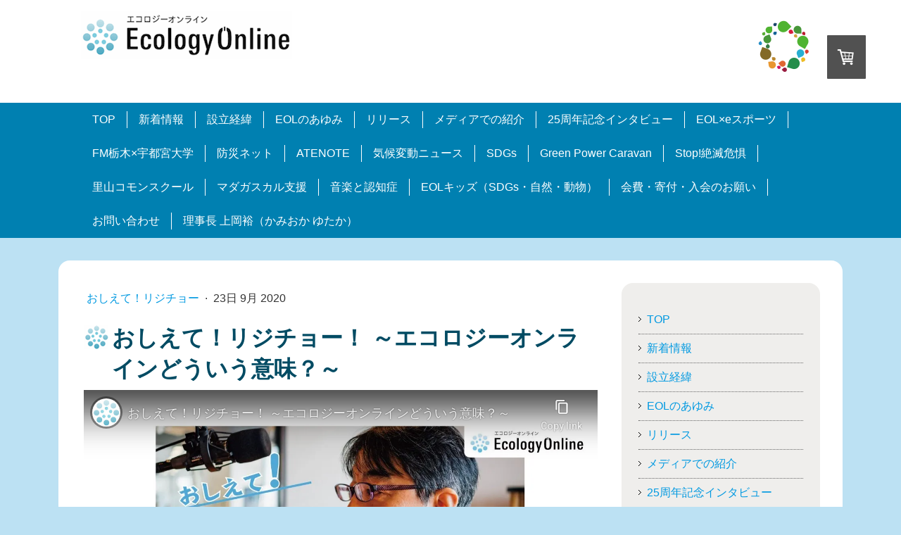

--- FILE ---
content_type: text/html; charset=UTF-8
request_url: https://www.eco-online.org/videotalk-2020-9-23-1
body_size: 18061
content:
<!DOCTYPE html>
<html lang="ja-JP"><head>
    <meta charset="utf-8"/>
    <link rel="dns-prefetch preconnect" href="https://u.jimcdn.com/" crossorigin="anonymous"/>
<link rel="dns-prefetch preconnect" href="https://assets.jimstatic.com/" crossorigin="anonymous"/>
<link rel="dns-prefetch preconnect" href="https://image.jimcdn.com" crossorigin="anonymous"/>
<meta http-equiv="X-UA-Compatible" content="IE=edge"/>
<meta name="description" content=""/>
<meta name="robots" content="index, follow, archive"/>
<meta property="st:section" content=""/>
<meta name="generator" content="Jimdo Creator"/>
<meta name="twitter:title" content="おしえて！リジチョー！ ～エコロジーオンラインどういう意味？～"/>
<meta name="twitter:description" content="創立20周年を迎えたエコロジーオンラインへの講演依頼が増え、オンラインでのセミナーなどへの参加も多くなってきました。 そうして出会う新しい仲間にはエコロジーの基本を知りたいと思っている方が多くいることがわかりました。 コロナ禍での「Stay Home」でこれまでのように気軽にお会いしてご説明もできないことから、皆さまからのご質問をオンラインで受け付けてそれにお答えする「おしえて！リジチョー！」の活動を始めることにいたしました。 お気軽に質問等をお寄せください。 https://www.eco-online.org/videotalk/"/>
<meta name="twitter:card" content="summary_large_image"/>
<meta property="og:url" content="http://www.eco-online.org/videotalk-2020-9-23-1/"/>
<meta property="og:title" content="おしえて！リジチョー！ ～エコロジーオンラインどういう意味？～"/>
<meta property="og:description" content="創立20周年を迎えたエコロジーオンラインへの講演依頼が増え、オンラインでのセミナーなどへの参加も多くなってきました。 そうして出会う新しい仲間にはエコロジーの基本を知りたいと思っている方が多くいることがわかりました。 コロナ禍での「Stay Home」でこれまでのように気軽にお会いしてご説明もできないことから、皆さまからのご質問をオンラインで受け付けてそれにお答えする「おしえて！リジチョー！」の活動を始めることにいたしました。 お気軽に質問等をお寄せください。 https://www.eco-online.org/videotalk/"/>
<meta property="og:type" content="article"/>
<meta property="og:locale" content="ja_JP"/>
<meta property="og:site_name" content="エコロジーオンライン"/>
<meta name="twitter:image" content="https://image.jimcdn.com/cdn-cgi/image/width=4000%2Cheight=3000%2Cfit=contain%2Cformat=jpg%2C/app/cms/storage/image/path/se1ae36ddcb94ed1c/image/i170b269015fb7c2a/version/1600810801/image.jpg"/>
<meta property="og:image" content="https://image.jimcdn.com/cdn-cgi/image/width=4000%2Cheight=3000%2Cfit=contain%2Cformat=jpg%2C/app/cms/storage/image/path/se1ae36ddcb94ed1c/image/i170b269015fb7c2a/version/1600810801/image.jpg"/>
<meta property="og:image:width" content="1280"/>
<meta property="og:image:height" content="720"/>
<meta property="og:image:secure_url" content="https://image.jimcdn.com/cdn-cgi/image/width=4000%2Cheight=3000%2Cfit=contain%2Cformat=jpg%2C/app/cms/storage/image/path/se1ae36ddcb94ed1c/image/i170b269015fb7c2a/version/1600810801/image.jpg"/>
<meta property="article:published_time" content="2020-09-23 06:26:56"/>
<meta property="article:tag" content="new"/>
<meta property="article:tag" content="eolactivity"/>
<meta property="article:tag" content="webinar"/>
<meta property="article:tag" content="videotalk"/><title>おしえて！リジチョー！ ～エコロジーオンラインどういう意味？～ - エコロジーオンライン</title>
<link rel="shortcut icon" href="https://u.jimcdn.com/cms/o/se1ae36ddcb94ed1c/img/favicon.ico?t=1293413057"/>
    <link rel="alternate" type="application/rss+xml" title="ブログ" href="https://www.eco-online.org/rss/blog"/>    
<link rel="canonical" href="https://www.eco-online.org/videotalk-2020-9-23-1/"/>

        <script src="https://assets.jimstatic.com/ckies.js.865e7e29143a563466bd.js"></script>

        <script src="https://assets.jimstatic.com/cookieControl.js.05068c522913fc506a64.js"></script>
    <script>window.CookieControlSet.setToOff();</script>

    <style>html,body{margin:0}.hidden{display:none}.n{padding:5px}#emotion-header{position:relative}#emotion-header-logo,#emotion-header-title{position:absolute}</style>

        <link href="https://u.jimcdn.com/cms/o/se1ae36ddcb94ed1c/userlayout/css/main.css?t=1769689573" rel="stylesheet" type="text/css" id="jimdo_main_css"/>
    <link href="https://u.jimcdn.com/cms/o/se1ae36ddcb94ed1c/userlayout/css/layout.css?t=1748844969" rel="stylesheet" type="text/css" id="jimdo_layout_css"/>
    <link href="https://u.jimcdn.com/cms/o/se1ae36ddcb94ed1c/userlayout/css/font.css?t=1769689573" rel="stylesheet" type="text/css" id="jimdo_font_css"/>
<script>     /* <![CDATA[ */     /*!  loadCss [c]2014 @scottjehl, Filament Group, Inc.  Licensed MIT */     window.loadCSS = window.loadCss = function(e,n,t){var r,l=window.document,a=l.createElement("link");if(n)r=n;else{var i=(l.body||l.getElementsByTagName("head")[0]).childNodes;r=i[i.length-1]}var o=l.styleSheets;a.rel="stylesheet",a.href=e,a.media="only x",r.parentNode.insertBefore(a,n?r:r.nextSibling);var d=function(e){for(var n=a.href,t=o.length;t--;)if(o[t].href===n)return e.call(a);setTimeout(function(){d(e)})};return a.onloadcssdefined=d,d(function(){a.media=t||"all"}),a};     window.onloadCSS = function(n,o){n.onload=function(){n.onload=null,o&&o.call(n)},"isApplicationInstalled"in navigator&&"onloadcssdefined"in n&&n.onloadcssdefined(o)}     /* ]]> */ </script>     <script>
// <![CDATA[
onloadCSS(loadCss('https://assets.jimstatic.com/web_oldtemplate.css.7147cf769c9404f96e321fef15beec65.css') , function() {
    this.id = 'jimdo_web_css';
});
// ]]>
</script>
<link href="https://assets.jimstatic.com/web_oldtemplate.css.7147cf769c9404f96e321fef15beec65.css" rel="preload" as="style"/>
<noscript>
<link href="https://assets.jimstatic.com/web_oldtemplate.css.7147cf769c9404f96e321fef15beec65.css" rel="stylesheet"/>
</noscript>
    <script>
    //<![CDATA[
        var jimdoData = {"isTestserver":false,"isLcJimdoCom":false,"isJimdoHelpCenter":false,"isProtectedPage":false,"cstok":"0acf31ef5813857391af7c13f7675bd398da3a0b","cacheJsKey":"44d668789a1eca7f82f0c2639723a43e34025571","cacheCssKey":"44d668789a1eca7f82f0c2639723a43e34025571","cdnUrl":"https:\/\/assets.jimstatic.com\/","minUrl":"https:\/\/assets.jimstatic.com\/app\/cdn\/min\/file\/","authUrl":"https:\/\/a.jimdo.com\/","webPath":"https:\/\/www.eco-online.org\/","appUrl":"https:\/\/a.jimdo.com\/","cmsLanguage":"ja_JP","isFreePackage":false,"mobile":false,"isDevkitTemplateUsed":false,"isTemplateResponsive":false,"websiteId":"se1ae36ddcb94ed1c","pageId":2458347690,"packageId":3,"shop":{"deliveryTimeTexts":{"1":"\u914d\u9001\u671f\u9593\uff1a\uff13\uff0d\uff15\u65e5","2":"\u914d\u9001\u671f\u9593\uff1a\uff15\uff0d\uff17\u65e5","3":"\u914d\u9001\u671f\u9593\uff1a\uff17\u65e5\u4ee5\u4e0a"},"checkoutButtonText":"\u8cfc\u5165","isReady":true,"currencyFormat":{"pattern":"\u00a4#,##0","convertedPattern":"$#,##0","symbols":{"GROUPING_SEPARATOR":",","DECIMAL_SEPARATOR":".","CURRENCY_SYMBOL":"\uffe5"}},"currencyLocale":"ja_JP"},"tr":{"gmap":{"searchNotFound":"\u5165\u529b\u3055\u308c\u305f\u4f4f\u6240\u306f\u5b58\u5728\u3057\u306a\u3044\u304b\u3001\u898b\u3064\u3051\u308b\u3053\u3068\u304c\u3067\u304d\u307e\u305b\u3093\u3067\u3057\u305f\u3002","routeNotFound":"\u30eb\u30fc\u30c8\u304c\u8a08\u7b97\u3067\u304d\u307e\u305b\u3093\u3067\u3057\u305f\u3002\u76ee\u7684\u5730\u304c\u9060\u3059\u304e\u308b\u304b\u660e\u78ba\u3067\u306f\u306a\u3044\u53ef\u80fd\u6027\u304c\u3042\u308a\u307e\u3059\u3002"},"shop":{"checkoutSubmit":{"next":"\u6b21\u3078","wait":"\u304a\u5f85\u3061\u304f\u3060\u3055\u3044"},"paypalError":"\u30a8\u30e9\u30fc\u304c\u767a\u751f\u3057\u307e\u3057\u305f\u3002\u518d\u5ea6\u304a\u8a66\u3057\u304f\u3060\u3055\u3044\u3002","cartBar":"\u30b7\u30e7\u30c3\u30d4\u30f3\u30b0\u30ab\u30fc\u30c8\u3092\u78ba\u8a8d","maintenance":"\u7533\u3057\u8a33\u3054\u3056\u3044\u307e\u305b\u3093\u3001\u30e1\u30f3\u30c6\u30ca\u30f3\u30b9\u4e2d\u306e\u305f\u3081\u4e00\u6642\u7684\u306b\u30b7\u30e7\u30c3\u30d7\u304c\u5229\u7528\u3067\u304d\u307e\u305b\u3093\u3002\u3054\u8ff7\u60d1\u3092\u304a\u304b\u3051\u3057\u7533\u3057\u8a33\u3054\u3056\u3044\u307e\u305b\u3093\u304c\u3001\u304a\u6642\u9593\u3092\u3042\u3051\u3066\u518d\u5ea6\u304a\u8a66\u3057\u304f\u3060\u3055\u3044\u3002","addToCartOverlay":{"productInsertedText":"\u30ab\u30fc\u30c8\u306b\u5546\u54c1\u304c\u8ffd\u52a0\u3055\u308c\u307e\u3057\u305f","continueShoppingText":"\u8cb7\u3044\u7269\u3092\u7d9a\u3051\u308b","reloadPageText":"\u66f4\u65b0"},"notReadyText":"\u3053\u3061\u3089\u306e\u30b7\u30e7\u30c3\u30d7\u306f\u73fe\u5728\u6e96\u5099\u4e2d\u306e\u305f\u3081\u3054\u5229\u7528\u3044\u305f\u3060\u3051\u307e\u305b\u3093\u3002\u30b7\u30e7\u30c3\u30d7\u30aa\u30fc\u30ca\u30fc\u306f\u4ee5\u4e0b\u3092\u3054\u78ba\u8a8d\u304f\u3060\u3055\u3044\u3002https:\/\/help.jimdo.com\/hc\/ja\/articles\/115005521583","numLeftText":"\u73fe\u5728\u3053\u306e\u5546\u54c1\u306f {:num} \u307e\u3067\u8cfc\u5165\u3067\u304d\u307e\u3059\u3002","oneLeftText":"\u3053\u306e\u5546\u54c1\u306e\u5728\u5eab\u306f\u6b8b\u308a1\u70b9\u3067\u3059"},"common":{"timeout":"\u30a8\u30e9\u30fc\u304c\u767a\u751f\u3044\u305f\u3057\u307e\u3057\u305f\u3002\u5f8c\u307b\u3069\u518d\u5b9f\u884c\u3057\u3066\u304f\u3060\u3055\u3044\u3002"},"form":{"badRequest":"\u30a8\u30e9\u30fc\u304c\u767a\u751f\u3057\u307e\u3057\u305f\u3002\u5f8c\u307b\u3069\u6539\u3081\u3066\u304a\u8a66\u3057\u304f\u3060\u3055\u3044\u3002"}},"jQuery":"jimdoGen002","isJimdoMobileApp":false,"bgConfig":null,"bgFullscreen":null,"responsiveBreakpointLandscape":767,"responsiveBreakpointPortrait":480,"copyableHeadlineLinks":false,"tocGeneration":false,"googlemapsConsoleKey":false,"loggingForAnalytics":false,"loggingForPredefinedPages":false,"isFacebookPixelIdEnabled":true,"userAccountId":"57133e36-8136-4bb0-9392-73080c146956","dmp":{"typesquareFontApiKey":"4L6CCYWjET8%3D","typesquareFontApiScriptUrl":"\/\/code.typesquare.com\/static\/4L6CCYWjET8%253D\/ts105.js","typesquareFontsAvailable":true}};
    // ]]>
</script>

     <script> (function(window) { 'use strict'; var regBuff = window.__regModuleBuffer = []; var regModuleBuffer = function() { var args = [].slice.call(arguments); regBuff.push(args); }; if (!window.regModule) { window.regModule = regModuleBuffer; } })(window); </script>
    <script src="https://assets.jimstatic.com/web.js.9116b46b92b1358798e9.js" async="true"></script>
    <script src="https://assets.jimstatic.com/at.js.f382a7177e7e5639d628.js"></script>
        <script src="https://u.jimcdn.com/cms/o/se1ae36ddcb94ed1c/userlayout/js/bsn-crossfader.js?t=1441656004"></script>
        
<script async="async" src="https://www.googletagmanager.com/gtag/js?id=AW-996480340"></script>

<script async="async" src="https://pagead2.googlesyndication.com/pagead/js/adsbygoogle.js?client=ca-pub-1983509185604128" crossorigin="anonymous"></script>

<script type="text/javascript">
//<![CDATA[
  window.dataLayer = window.dataLayer || [];
  function gtag(){dataLayer.push(arguments);}
  gtag('js', new Date());

  gtag('config', 'AW-996480340');
//]]>
</script>

<script src="//j.wovn.io/1" data-wovnio="key=iPZ83" async="async" type="text/javascript"></script>
<meta name="google-site-verification" content="S6Fkfpv5YDaVhv2qFoKsuWfWAFhhY2EhbtuqzMHJf5U"/>
<meta name="google-site-verification" content="WHZo_-DSI7rXwBG7QstPV5oBoChmb51qKrGZaSOrV_U"/>

<script type="text/javascript"></script>
    <script type="text/javascript">
//<![CDATA[

if(window.CookieControl.isCookieAllowed("fb_analytics")) {
    !function(f,b,e,v,n,t,s){if(f.fbq)return;n=f.fbq=function(){n.callMethod?
    n.callMethod.apply(n,arguments):n.queue.push(arguments)};if(!f._fbq)f._fbq=n;
    n.push=n;n.loaded=!0;n.version='2.0';n.agent='pljimdo';n.queue=[];t=b.createElement(e);t.async=!0;
    t.src=v;s=b.getElementsByTagName(e)[0];s.parentNode.insertBefore(t,s)}(window,
    document,'script','https://connect.facebook.net/en_US/fbevents.js');
    fbq('init', '2318843698382396');
    fbq('track', 'PageView');
}

//]]>
</script>

</head>

<body class="body cc-page cc-page-blog j-has-shop cc-pagemode-default cc-content-parent" id="page-2458347690">

<div id="cc-inner" class="cc-content-parent"><div id="header" class="clearfix">
    <div class="wrapper">
        <h1 class="logo-eol">
            <a href="https://www.eco-online.org/"><img src="https://u.jimcdn.com/cms/o/se1ae36ddcb94ed1c/userlayout/img/ecologyonline-logo.gif?t=1293413172" alt="エコロジーオンライン" id="logo" name="logo"/></a>
        </h1>

        <h1 class="logo-forest">
            <a href="https://www.rfg.jp/" title="普通の人のSDGs（ライツフォーグリーン）へ"><img src="https://u.jimcdn.com/cms/o/se1ae36ddcb94ed1c/userlayout/img/logo-rfg.png?t=1613108879" alt="ライツフォーグリーン"/></a>
        </h1>
    </div>
</div>

<div id="gnavi" class="clearfix">
    <div data-container="navigation"><div class="j-nav-variant-nested"><ul class="cc-nav-level-0 j-nav-level-0"><li id="cc-nav-view-641476667" class="jmd-nav__list-item-0"><a href="/" data-link-title="TOP">TOP</a></li><li id="cc-nav-view-2499267990" class="jmd-nav__list-item-0"><a href="/新着情報/" data-link-title="新着情報">新着情報</a></li><li id="cc-nav-view-2489489890" class="jmd-nav__list-item-0"><a href="/設立経緯/" data-link-title="設立経緯">設立経緯</a></li><li id="cc-nav-view-659705167" class="jmd-nav__list-item-0"><a href="/eolのあゆみ/" data-link-title="EOLのあゆみ">EOLのあゆみ</a></li><li id="cc-nav-view-2425097290" class="jmd-nav__list-item-0"><a href="https://prtimes.jp/main/html/searchrlp/company_id/106321" data-link-title="リリース" target="_blank" rel="nofollow">リリース</a></li><li id="cc-nav-view-2425097490" class="jmd-nav__list-item-0"><a href="https://www.eco-online.org/media/" data-link-title="メディアでの紹介" target="_blank" rel="nofollow">メディアでの紹介</a></li><li id="cc-nav-view-2508264590" class="jmd-nav__list-item-0"><a href="/25周年記念インタビュー/" data-link-title="25周年記念インタビュー">25周年記念インタビュー</a></li><li id="cc-nav-view-2506097390" class="jmd-nav__list-item-0"><a href="https://www.eco-online.org/esports" data-link-title="EOL×eスポーツ" target="_blank" rel="nofollow">EOL×eスポーツ</a></li><li id="cc-nav-view-2507138590" class="jmd-nav__list-item-0"><a href="https://www.eco-online.org/kikokiki" data-link-title="FM栃木×宇都宮大学" target="_blank" rel="nofollow">FM栃木×宇都宮大学</a></li><li id="cc-nav-view-2505001790" class="jmd-nav__list-item-0 j-nav-has-children"><a href="https://www.eco-online.org/mypower/" data-link-title="防災ネット" target="_blank" rel="nofollow">防災ネット</a><span data-navi-toggle="cc-nav-view-2505001790" class="jmd-nav__toggle-button"></span></li><li id="cc-nav-view-2508265190" class="jmd-nav__list-item-0"><a href="/atenote/" data-link-title="ATENOTE">ATENOTE</a></li><li id="cc-nav-view-2505001590" class="jmd-nav__list-item-0"><a href="https://www.eco-online.org/climatechange/" data-link-title="気候変動ニュース" target="_blank" rel="nofollow">気候変動ニュース</a></li><li id="cc-nav-view-2427513690" class="jmd-nav__list-item-0 j-nav-has-children"><a href="/sdgs/" data-link-title="SDGs">SDGs</a><span data-navi-toggle="cc-nav-view-2427513690" class="jmd-nav__toggle-button"></span></li><li id="cc-nav-view-688460067" class="jmd-nav__list-item-0"><a href="http://www.eco-online.org/solarpowertruck/" data-link-title="Green Power Caravan" target="_blank" rel="nofollow">Green Power Caravan</a></li><li id="cc-nav-view-2499537790" class="jmd-nav__list-item-0 j-nav-has-children"><a href="/stop-絶滅危惧/" data-link-title="Stop!絶滅危惧">Stop!絶滅危惧</a><span data-navi-toggle="cc-nav-view-2499537790" class="jmd-nav__toggle-button"></span></li><li id="cc-nav-view-2487332690" class="jmd-nav__list-item-0"><a href="https://www.eco-online.org/satoyamasdgs/" data-link-title="里山コモンスクール" target="_blank" rel="nofollow">里山コモンスクール</a></li><li id="cc-nav-view-2451810790" class="jmd-nav__list-item-0"><a href="https://www.eco-online.org/satoene/" data-link-title="マダガスカル支援" target="_blank" rel="nofollow">マダガスカル支援</a></li><li id="cc-nav-view-2499689390" class="jmd-nav__list-item-0"><a href="https://www.eco-online.org/miracle-music/" data-link-title="音楽と認知症" target="_blank" rel="nofollow">音楽と認知症</a></li><li id="cc-nav-view-667005567" class="jmd-nav__list-item-0"><a href="http://eco-online.org/kids/" data-link-title="EOLキッズ（SDGs・自然・動物）" target="_blank" rel="nofollow">EOLキッズ（SDGs・自然・動物）</a></li><li id="cc-nav-view-2463691290" class="jmd-nav__list-item-0"><a href="https://www.eco-online.org/member" data-link-title="会費・寄付・入会のお願い" target="_blank" rel="nofollow">会費・寄付・入会のお願い</a></li><li id="cc-nav-view-2354562690" class="jmd-nav__list-item-0"><a href="/お問い合わせ/" data-link-title="お問い合わせ">お問い合わせ</a></li><li id="cc-nav-view-2447924790" class="jmd-nav__list-item-0"><a href="/理事長-上岡裕-かみおか-ゆたか/" data-link-title="理事長 上岡裕（かみおか ゆたか）">理事長 上岡裕（かみおか ゆたか）</a></li></ul></div></div>
</div>

<div class="wrapper clearfix cc-content-parent">
    <div class="main-image">
        <ul class="slide-forestgood">
            <li id="cf0">
                <img src="https://u.jimcdn.com/cms/o/se1ae36ddcb94ed1c/userlayout/img/slider-fg01.jpg?t=1441656016" alt=""/>
            </li>

            <li id="cf1">
                <img src="https://u.jimcdn.com/cms/o/se1ae36ddcb94ed1c/userlayout/img/slider-fg02.jpg?t=1441656022" alt=""/>
            </li>

            <li id="cf2">
                <img src="https://u.jimcdn.com/cms/o/se1ae36ddcb94ed1c/userlayout/img/banner-03a-2.jpg?t=1461224530" alt=""/>
            </li>
        </ul>
        <script type="text/javascript">
        //<![CDATA[
                var cf = new Crossfader( new Array('cf0','cf1','cf2'), 1500, 2000 );
                //]]>
        </script>
    </div>

    <div class="main-image-cg">
        <img src="https://u.jimcdn.com/cms/o/se1ae36ddcb94ed1c/userlayout/img/bn-carbongood.jpg?t=1453426355" alt=""/>
    </div>

    <div id="content" class="cc-content-parent">
        <div id="content_area" data-container="content"><div id="content_start"></div>
        <div class="n j-blog-meta j-blog-post--header">
    <div class="j-text j-module n">
                    <a href="https://www.eco-online.org/kikokiki/おしえて-リジチョー/" class="j-blog-post--category">
                おしえて！リジチョー            </a>
         ·         <span class="j-text j-blog-post--date">
            23日 9月 2020        </span>
    </div>
    <h1 class="j-blog-header j-blog-headline j-blog-post--headline">おしえて！リジチョー！ ～エコロジーオンラインどういう意味？～</h1>
</div>

        <div id="cc-matrix-3808892090"><div id="cc-m-13607234390" class="j-module n j-video "><div class="cc-m-video-gutter cc-m-video-align-left cc-m-video-ratio-2" style="width: 730px;">
    <div class="cc-m-video-wrapper">
<iframe id="cc-m-video-youtu-container-13607234390" class="cc-m-video-youtu-container cc-m-video-container" frameborder="0" allowfullscreen="true" style="border: 0;" src="https://www.youtube-nocookie.com/embed/K4uChfDnqJY?wmode=transparent&amp;vq=hd1080">
</iframe>
        <div class="cc-m-video-overlay"></div>
    </div>

</div>

<div class="cc-clear"></div>

<script id="cc-m-reg-13607234390">// <![CDATA[

    window.regModule("module_video", {"variant":"default","id":13607234390,"maxwidth":1920,"maxheight":1200,"minwidth":100,"minheight":100,"useContentSize":0,"isVideoValid":true,"align":"left","height":"411","width":"730","ratioIndex":2});
// ]]>
</script></div><div id="cc-m-13607232890" class="j-module n j-text "><p>
     
</p>

<p>
    おしえて！リジチョー！に対する質問は下記フォームからお寄せください。
</p></div><div id="cc-m-13607233090" class="j-module n j-formnew ">
<form action="" method="post" id="cc-m-form-13607233090" class="cc-m-form cc-m-form-layout-0">
    <div class="cc-m-form-loading"></div>

    <div class="cc-m-form-view-sortable">
<div class="cc-m-form-view-element cc-m-form-text cc-m-required" data-action="element">
    <label for="m4d6dccf9db2fe81a0">
        <div>名前</div>
        </label>
    <div class="cc-m-form-view-input-wrapper">
                <input type="text" name="m4d6dccf9db2fe81a0" value="" id="m4d6dccf9db2fe81a0" style="width: 50%;"/>
    </div>
</div><div class="cc-m-form-view-element cc-m-form-email cc-m-required" data-action="element">
    <label for="m4d6dccf9db2fe81a1">
        <div>メールアドレス</div>
        </label>
    <div class="cc-m-form-view-input-wrapper">
                <input type="email" autocorrect="off" autocapitalize="off" name="m4d6dccf9db2fe81a1" value="" style="width: 50%;" id="m4d6dccf9db2fe81a1"/>
    </div>
</div><div class="cc-m-form-view-element cc-m-form-textarea cc-m-required" data-action="element">
    <label for="m4d6dccf9db2fe81a2">
        <div>メッセージ</div>
        </label>
    <div class="cc-m-form-view-input-wrapper">
                <textarea name="m4d6dccf9db2fe81a2" rows="6" style="width: 100%;" id="m4d6dccf9db2fe81a2"></textarea>
    </div>
</div>    </div>
<div class="cc-m-form-view-element cc-m-form-submit" data-action="element">
    <label></label>
    <div class="cc-m-form-view-input-wrapper">
        <div>
    <label for="m4d6dccf9db2fe81a_dataprivacy">
        <a href="/j/privacy" target="_blank">プライバシーポリシー</a>が適用されます。    </label>
</div>

<input type="submit" value="送信" data-action="formButton"/>
    </div>
</div>
    <p class="cc-m-form-note">
        <strong>メモ:</strong>
         <span class="j-m-required">*</span> は入力必須項目です    </p>
</form>
<script id="cc-m-reg-13607233090">// <![CDATA[

    window.regModule("module_formnew", {"withinCms":false,"selector":"#cc-m-form-13607233090","structure":[{"type":"text","label":"\u540d\u524d","params":{"width":"50"},"rules":{"required":"\u3053\u306e\u9805\u76ee \"{label}\" \u306f\u5165\u529b\u304c\u5fc5\u9808\u3067\u3059\u3002"}},{"type":"email","label":"\u30e1\u30fc\u30eb\u30a2\u30c9\u30ec\u30b9","params":{"width":"50"},"rules":{"required":"\u3053\u306e\u9805\u76ee \"{label}\" \u306f\u5165\u529b\u304c\u5fc5\u9808\u3067\u3059\u3002","email":"\u6709\u52b9\u306a\u30e1\u30fc\u30eb\u30a2\u30c9\u30ec\u30b9\u3092\u5165\u529b\u3057\u3066\u304f\u3060\u3055\u3044"}},{"type":"textarea","label":"\u30e1\u30c3\u30bb\u30fc\u30b8","params":{"rows":"6","width":"100"},"rules":{"required":"\u3053\u306e\u9805\u76ee \"{label}\" \u306f\u5165\u529b\u304c\u5fc5\u9808\u3067\u3059\u3002"}}],"moduleIdObfuscated":"m4d6dccf9db2fe81a","id":13607233090});
// ]]>
</script></div><div id="cc-m-13607240590" class="j-module n j-sharebuttons ">
<div class="cc-sharebuttons-element cc-sharebuttons-size-32 cc-sharebuttons-style-colored cc-sharebuttons-design-square cc-sharebuttons-align-right">


    <div class="cc-sharebuttons-element-inner">


    <a class="cc-sharebuttons-facebook" href="http://www.facebook.com/sharer.php?u=https://www.eco-online.org/videotalk-2020-9-23-1/&amp;t=%E3%81%8A%E3%81%97%E3%81%88%E3%81%A6%EF%BC%81%E3%83%AA%E3%82%B8%E3%83%81%E3%83%A7%E3%83%BC%EF%BC%81%20%EF%BD%9E%E3%82%A8%E3%82%B3%E3%83%AD%E3%82%B8%E3%83%BC%E3%82%AA%E3%83%B3%E3%83%A9%E3%82%A4%E3%83%B3%E3%81%A9%E3%81%86%E3%81%84%E3%81%86%E6%84%8F%E5%91%B3%EF%BC%9F%EF%BD%9E" title="Facebook" target="_blank"></a><a class="cc-sharebuttons-x" href="https://x.com/share?text=%E3%81%8A%E3%81%97%E3%81%88%E3%81%A6%EF%BC%81%E3%83%AA%E3%82%B8%E3%83%81%E3%83%A7%E3%83%BC%EF%BC%81%20%EF%BD%9E%E3%82%A8%E3%82%B3%E3%83%AD%E3%82%B8%E3%83%BC%E3%82%AA%E3%83%B3%E3%83%A9%E3%82%A4%E3%83%B3%E3%81%A9%E3%81%86%E3%81%84%E3%81%86%E6%84%8F%E5%91%B3%EF%BC%9F%EF%BD%9E&amp;url=https%3A%2F%2Fwww.eco-online.org%2Fvideotalk-2020-9-23-1%2F" title="X" target="_blank"></a><a class="cc-sharebuttons-mail" href="mailto:?subject=%E3%81%8A%E3%81%97%E3%81%88%E3%81%A6%EF%BC%81%E3%83%AA%E3%82%B8%E3%83%81%E3%83%A7%E3%83%BC%EF%BC%81%20%EF%BD%9E%E3%82%A8%E3%82%B3%E3%83%AD%E3%82%B8%E3%83%BC%E3%82%AA%E3%83%B3%E3%83%A9%E3%82%A4%E3%83%B3%E3%81%A9%E3%81%86%E3%81%84%E3%81%86%E6%84%8F%E5%91%B3%EF%BC%9F%EF%BD%9E&amp;body=https://www.eco-online.org/videotalk-2020-9-23-1/" title="メールアドレス" target=""></a><a class="cc-sharebuttons-line" href="http://line.me/R/msg/text/?%E3%81%8A%E3%81%97%E3%81%88%E3%81%A6%EF%BC%81%E3%83%AA%E3%82%B8%E3%83%81%E3%83%A7%E3%83%BC%EF%BC%81%20%EF%BD%9E%E3%82%A8%E3%82%B3%E3%83%AD%E3%82%B8%E3%83%BC%E3%82%AA%E3%83%B3%E3%83%A9%E3%82%A4%E3%83%B3%E3%81%A9%E3%81%86%E3%81%84%E3%81%86%E6%84%8F%E5%91%B3%EF%BC%9F%EF%BD%9E%0Ahttps://www.eco-online.org/videotalk-2020-9-23-1/" title="Line" target="_blank"></a>

    </div>


</div>
</div><div id="cc-m-13607240790" class="j-module n j-rss "><div><div class="rssFeed">    <h3><a href="https://www.eco-online.org/" target="_blank">www.eco-online.org Blog Feed</a></h3>
    <span class="rssFeedTitle j-rss-feed-title">おしえて！リジチョー！ 仙台高専キャリア講演会からの質問へのお答え</span>
     (木, 19 11月 2020)    <br/>
        <a href="https://www.eco-online.org/2020/11/19/%E3%81%8A%E3%81%97%E3%81%88%E3%81%A6-%E3%83%AA%E3%82%B8%E3%83%81%E3%83%A7%E3%83%BC-%E4%BB%99%E5%8F%B0%E9%AB%98%E5%B0%82%E3%82%AD%E3%83%A3%E3%83%AA%E3%82%A2%E8%AC%9B%E6%BC%94%E4%BC%9A%E3%81%8B%E3%82%89%E3%81%AE%E8%B3%AA%E5%95%8F%E3%81%B8%E3%81%AE%E3%81%8A%E7%AD%94%E3%81%88/" target="_blank">
        &gt;&gt; 続きを読む</a><br/><br/>
    <span class="rssFeedTitle j-rss-feed-title">おしえて！リジチョー！ ～リジチョーって何をする人？～</span>
     (Wed, 23 Sep 2020)    <br/>
        <a href="https://www.eco-online.org/2020/09/23/%E3%81%8A%E3%81%97%E3%81%88%E3%81%A6-%E3%83%AA%E3%82%B8%E3%83%81%E3%83%A7%E3%83%BC-%E3%83%AA%E3%82%B8%E3%83%81%E3%83%A7%E3%83%BC%E3%81%A3%E3%81%A6%E4%BD%95%E3%82%92%E3%81%99%E3%82%8B%E4%BA%BA/" target="_blank">
        &gt;&gt; 続きを読む</a><br/><br/>
</div></div><script>// <![CDATA[

    window.regModule("module_rss", {"moduleId":"13607240790","isAtom":0});
// ]]>
</script></div></div>
        <div class="j-module n j-text j-blog-post--tags-wrapper"><span class="j-blog-post--tags--template" style="display: none;"><a class="j-blog-post--tag" href="https://www.eco-online.org/ブログ/?tag=tagPlaceholder">tagPlaceholder</a></span><span class="j-blog-post--tags-label" style="display: inline;">カテゴリ：</span> <span class="j-blog-post--tags-list"><a class="j-blog-post--tag" href="https://www.eco-online.org/ブログ/?tag=new">new</a>, <a class="j-blog-post--tag" href="https://www.eco-online.org/ブログ/?tag=eolactivity">eolactivity</a>, <a class="j-blog-post--tag" href="https://www.eco-online.org/ブログ/?tag=webinar">webinar</a>, <a class="j-blog-post--tag" href="https://www.eco-online.org/ブログ/?tag=videotalk">videotalk</a></span></div>
        </div>
        <p class="historyback">
            <a href="javascript:history.back();">«一つ前のページへ戻る</a>
        </p>
    </div>

    <div id="sidebar">
        <div data-container="navigation"><div class="j-nav-variant-standard"><ul id="mainNav1" class="mainNav1"><li id="cc-nav-view-641476667"><a href="/" class="level_1"><span>TOP</span></a></li><li id="cc-nav-view-2499267990"><a href="/新着情報/" class="level_1"><span>新着情報</span></a></li><li id="cc-nav-view-2489489890"><a href="/設立経緯/" class="level_1"><span>設立経緯</span></a></li><li id="cc-nav-view-659705167"><a href="/eolのあゆみ/" class="level_1"><span>EOLのあゆみ</span></a></li><li id="cc-nav-view-2425097290"><a href="https://prtimes.jp/main/html/searchrlp/company_id/106321" class="level_1" target="_blank" rel="nofollow"><span>リリース</span></a></li><li id="cc-nav-view-2425097490"><a href="https://www.eco-online.org/media/" class="level_1" target="_blank" rel="nofollow"><span>メディアでの紹介</span></a></li><li id="cc-nav-view-2508264590"><a href="/25周年記念インタビュー/" class="level_1"><span>25周年記念インタビュー</span></a></li><li id="cc-nav-view-2506097390"><a href="https://www.eco-online.org/esports" class="level_1" target="_blank" rel="nofollow"><span>EOL×eスポーツ</span></a></li><li id="cc-nav-view-2507138590"><a href="https://www.eco-online.org/kikokiki" class="level_1" target="_blank" rel="nofollow"><span>FM栃木×宇都宮大学</span></a></li><li id="cc-nav-view-2505001790"><a href="https://www.eco-online.org/mypower/" class="level_1" target="_blank" rel="nofollow"><span>防災ネット</span></a></li><li id="cc-nav-view-2508265190"><a href="/atenote/" class="level_1"><span>ATENOTE</span></a></li><li id="cc-nav-view-2505001590"><a href="https://www.eco-online.org/climatechange/" class="level_1" target="_blank" rel="nofollow"><span>気候変動ニュース</span></a></li><li id="cc-nav-view-2427513690"><a href="/sdgs/" class="level_1"><span>SDGs</span></a></li><li id="cc-nav-view-688460067"><a href="http://www.eco-online.org/solarpowertruck/" class="level_1" target="_blank" rel="nofollow"><span>Green Power Caravan</span></a></li><li id="cc-nav-view-2499537790"><a href="/stop-絶滅危惧/" class="level_1"><span>Stop!絶滅危惧</span></a></li><li id="cc-nav-view-2487332690"><a href="https://www.eco-online.org/satoyamasdgs/" class="level_1" target="_blank" rel="nofollow"><span>里山コモンスクール</span></a></li><li id="cc-nav-view-2451810790"><a href="https://www.eco-online.org/satoene/" class="level_1" target="_blank" rel="nofollow"><span>マダガスカル支援</span></a></li><li id="cc-nav-view-2499689390"><a href="https://www.eco-online.org/miracle-music/" class="level_1" target="_blank" rel="nofollow"><span>音楽と認知症</span></a></li><li id="cc-nav-view-667005567"><a href="http://eco-online.org/kids/" class="level_1" target="_blank" rel="nofollow"><span>EOLキッズ（SDGs・自然・動物）</span></a></li><li id="cc-nav-view-2463691290"><a href="https://www.eco-online.org/member" class="level_1" target="_blank" rel="nofollow"><span>会費・寄付・入会のお願い</span></a></li><li id="cc-nav-view-2354562690"><a href="/お問い合わせ/" class="level_1"><span>お問い合わせ</span></a></li><li id="cc-nav-view-2447924790"><a href="/理事長-上岡裕-かみおか-ゆたか/" class="level_1"><span>理事長 上岡裕（かみおか ゆたか）</span></a></li></ul></div></div> <div data-container="sidebar"><div id="cc-sidecart-wrapper"><script>// <![CDATA[

    window.regModule("sidebar_shoppingcart", {"variant":"default","currencyLocale":"ja_JP","currencyFormat":{"pattern":"\u00a4#,##0","convertedPattern":"$#,##0","symbols":{"GROUPING_SEPARATOR":",","DECIMAL_SEPARATOR":".","CURRENCY_SYMBOL":"\uffe5"}},"tr":{"cart":{"subtotalText":"\u5c0f\u8a08","emptyBasketText":"\u30ab\u30fc\u30c8\u306e\u4e2d\u8eab\u304c\u7a7a\u3067\u3059"}}});
// ]]>
</script></div><div id="cc-matrix-822673167"><div id="cc-m-14092101390" class="j-module n j-hr ">    <div class="hr"></div>
</div><div id="cc-m-14092100990" class="j-module n j-text "><p>
    <strong>エコロジーオンラインとは？</strong>
</p></div><div id="cc-m-13045064990" class="j-module n j-text "><p style="text-align: left;">
    　<a href="/はじめてのかたへ/" title="はじめてのかたへ">はじめてのかたへ<br/>
     </a>  <a href="/eolのあゆみ/" title="EOLのあゆみ">EOL２５年の歩み</a>
</p>

<p style="text-align: left;">
    　<a href="/事業概要/" title="事業概要">事業概要</a>
</p>

<p style="text-align: left;">
    　<a href="https://www.eco-online.org/%E3%81%94%E6%94%AF%E6%8F%B4-%E3%81%94%E5%8D%94%E5%8A%9B/%E7%90%86%E4%BA%8B%E9%95%B7-%E4%B8%8A%E5%B2%A1%E8%A3%95/" target="_blank" title="https://www.eco-online.org/%E3%81%94%E6%94%AF%E6%8F%B4-%E3%81%94%E5%8D%94%E5%8A%9B/%E7%90%86%E4%BA%8B%E9%95%B7-%E4%B8%8A%E5%B2%A1%E8%A3%95/">理事長 上岡裕</a>
</p>

<p style="text-align: left;">
    　<a href="/情報公開窓口/" title="情報公開窓口">情報公開窓口</a>
</p>

<p style="text-align: left;">
    　<a href="/会費-寄付-入会のお願い-https-www-eco-online-org-member/" title="会費・寄付・入会のお願い">会費・寄付・入会のご案内</a>
</p>

<p style="text-align: left;">
    　<a href="/お問い合わせ/" title="お問い合わせ">お問い合わせ</a>
</p>

<p style="text-align: left;">
    　<a href="/特定商取引法に基づく表示/" title="特定商取引法に基づく表示">特定商取引法に基づく表示</a>
</p></div><div id="cc-m-13880143590" class="j-module n j-search "><div class="j-search-wrapper j-search-alignment-0">
    <div class="j-search-content" style="width: 75%;">
        <form action="/search" class="j-formnew">
            <span class="cc-m-form-view-sortable">
                <input type="text" class="j-search-input" aria-label="Search" name="q" placeholder="サイト内検索" value=""/>
                <input type="hidden" name="filter" value="0"/>
                <input type="hidden" name="module" value="13880143590"/>
                <button type="submit" style="display: none"/>
            </span>
        </form>
    </div>
</div>
<script id="cc-m-reg-13880143590">// <![CDATA[

    window.regModule("module_search", {"alignment":"0","width":"75","filter":"0","placeholder":"\u30b5\u30a4\u30c8\u5185\u691c\u7d22","id":13880143590});
// ]]>
</script></div><div id="cc-m-13876562990" class="j-module n j-hr ">    <div class="hr"></div>
</div><div id="cc-m-14285502490" class="j-module n j-imageSubtitle "><figure class="cc-imagewrapper cc-m-image-align-1 cc-m-width-maxed">
<a href="https://www.satoyamaenergy.net/2025-10-31/" target="_blank"><img srcset="https://image.jimcdn.com/cdn-cgi/image/width=240%2Cheight=10000%2Cfit=contain%2Cformat=png%2C/app/cms/storage/image/path/se1ae36ddcb94ed1c/image/i86d5d1c157b6ab2c/version/1764477867/image.png 240w, https://image.jimcdn.com/cdn-cgi/image/width=320%2Cheight=10000%2Cfit=contain%2Cformat=png%2C/app/cms/storage/image/path/se1ae36ddcb94ed1c/image/i86d5d1c157b6ab2c/version/1764477867/image.png 320w, https://image.jimcdn.com/cdn-cgi/image/width=480%2Cheight=10000%2Cfit=contain%2Cformat=png%2C/app/cms/storage/image/path/se1ae36ddcb94ed1c/image/i86d5d1c157b6ab2c/version/1764477867/image.png 480w" sizes="(min-width: 240px) 240px, 100vw" id="cc-m-imagesubtitle-image-14285502490" src="https://image.jimcdn.com/cdn-cgi/image/width=240%2Cheight=10000%2Cfit=contain%2Cformat=png%2C/app/cms/storage/image/path/se1ae36ddcb94ed1c/image/i86d5d1c157b6ab2c/version/1764477867/image.png" alt="" class="" data-src-width="1020" data-src-height="764" data-src="https://image.jimcdn.com/cdn-cgi/image/width=240%2Cheight=10000%2Cfit=contain%2Cformat=png%2C/app/cms/storage/image/path/se1ae36ddcb94ed1c/image/i86d5d1c157b6ab2c/version/1764477867/image.png" data-image-id="8966617590"/></a>    

</figure>

<div class="cc-clear"></div>
<script id="cc-m-reg-14285502490">// <![CDATA[

    window.regModule("module_imageSubtitle", {"data":{"imageExists":true,"hyperlink":"https:\/\/www.satoyamaenergy.net\/2025-10-31\/","hyperlink_target":"_blank","hyperlinkAsString":"https:\/\/www.satoyamaenergy.net\/2025-10-31\/","pinterest":"0","id":14285502490,"widthEqualsContent":"1","resizeWidth":"240","resizeHeight":180},"id":14285502490});
// ]]>
</script></div><div id="cc-m-14285502690" class="j-module n j-text "><p>
    <a href="https://www.satoyamaenergy.net/2025-10-31/" target="_blank" title="https://www.satoyamaenergy.net/2025-10-31/">エコロジーオンライン25周年を記念して2チャネル同時測定可能な直流電力計が新登場！</a>
</p></div><div id="cc-m-14247461790" class="j-module n j-imageSubtitle "><figure class="cc-imagewrapper cc-m-image-align-1 cc-m-width-maxed">
<a href="https://prtimes.jp/main/html/rd/p/000000026.000106321.html" target="_blank"><img srcset="https://image.jimcdn.com/cdn-cgi/image/width=240%2Cheight=10000%2Cfit=contain%2Cformat=png%2C/app/cms/storage/image/path/se1ae36ddcb94ed1c/image/iab64d84f96d9f3b9/version/1747896096/image.png 240w, https://image.jimcdn.com/cdn-cgi/image/width=320%2Cheight=10000%2Cfit=contain%2Cformat=png%2C/app/cms/storage/image/path/se1ae36ddcb94ed1c/image/iab64d84f96d9f3b9/version/1747896096/image.png 320w, https://image.jimcdn.com/cdn-cgi/image//app/cms/storage/image/path/se1ae36ddcb94ed1c/image/iab64d84f96d9f3b9/version/1747896096/image.png 341w" sizes="(min-width: 240px) 240px, 100vw" id="cc-m-imagesubtitle-image-14247461790" src="https://image.jimcdn.com/cdn-cgi/image/width=240%2Cheight=10000%2Cfit=contain%2Cformat=png%2C/app/cms/storage/image/path/se1ae36ddcb94ed1c/image/iab64d84f96d9f3b9/version/1747896096/image.png" alt="" class="" data-src-width="341" data-src-height="375" data-src="https://image.jimcdn.com/cdn-cgi/image/width=240%2Cheight=10000%2Cfit=contain%2Cformat=png%2C/app/cms/storage/image/path/se1ae36ddcb94ed1c/image/iab64d84f96d9f3b9/version/1747896096/image.png" data-image-id="8943361290"/></a>    

</figure>

<div class="cc-clear"></div>
<script id="cc-m-reg-14247461790">// <![CDATA[

    window.regModule("module_imageSubtitle", {"data":{"imageExists":true,"hyperlink":"https:\/\/prtimes.jp\/main\/html\/rd\/p\/000000026.000106321.html","hyperlink_target":"_blank","hyperlinkAsString":"https:\/\/prtimes.jp\/main\/html\/rd\/p\/000000026.000106321.html","pinterest":"0","id":14247461790,"widthEqualsContent":"1","resizeWidth":"240","resizeHeight":264},"id":14247461790});
// ]]>
</script></div><div id="cc-m-14247462190" class="j-module n j-text "><p>
    <a href="https://prtimes.jp/main/html/rd/p/000000026.000106321.html" target="_blank" title="https://prtimes.jp/main/html/rd/p/000000026.000106321.html">SDGs時代の切り札！上岡裕が企業・地域のためのアドバイザーに！</a>
</p></div><div id="cc-m-14195807690" class="j-module n j-imageSubtitle "><figure class="cc-imagewrapper cc-m-image-align-1 cc-m-width-maxed">
<a href="https://nanopowers.jimdoweb.com/" target="_blank"><img srcset="https://image.jimcdn.com/cdn-cgi/image/width=240%2Cheight=10000%2Cfit=contain%2Cformat=png%2C/app/cms/storage/image/path/se1ae36ddcb94ed1c/image/i755a14cd9b5389be/version/1727142083/image.png 240w, https://image.jimcdn.com/cdn-cgi/image/width=320%2Cheight=10000%2Cfit=contain%2Cformat=png%2C/app/cms/storage/image/path/se1ae36ddcb94ed1c/image/i755a14cd9b5389be/version/1727142083/image.png 320w, https://image.jimcdn.com/cdn-cgi/image/width=480%2Cheight=10000%2Cfit=contain%2Cformat=png%2C/app/cms/storage/image/path/se1ae36ddcb94ed1c/image/i755a14cd9b5389be/version/1727142083/image.png 480w" sizes="(min-width: 240px) 240px, 100vw" id="cc-m-imagesubtitle-image-14195807690" src="https://image.jimcdn.com/cdn-cgi/image/width=240%2Cheight=10000%2Cfit=contain%2Cformat=png%2C/app/cms/storage/image/path/se1ae36ddcb94ed1c/image/i755a14cd9b5389be/version/1727142083/image.png" alt="" class="" data-src-width="666" data-src-height="293" data-src="https://image.jimcdn.com/cdn-cgi/image/width=240%2Cheight=10000%2Cfit=contain%2Cformat=png%2C/app/cms/storage/image/path/se1ae36ddcb94ed1c/image/i755a14cd9b5389be/version/1727142083/image.png" data-image-id="8911032890"/></a>    

</figure>

<div class="cc-clear"></div>
<script id="cc-m-reg-14195807690">// <![CDATA[

    window.regModule("module_imageSubtitle", {"data":{"imageExists":true,"hyperlink":"https:\/\/nanopowers.jimdoweb.com\/","hyperlink_target":"_blank","hyperlinkAsString":"https:\/\/nanopowers.jimdoweb.com\/","pinterest":"0","id":14195807690,"widthEqualsContent":"1","resizeWidth":"240","resizeHeight":106},"id":14195807690});
// ]]>
</script></div><div id="cc-m-14195807790" class="j-module n j-text "><p>
    <a href="https://nanopowers.jimdo.com/" target="_blank" title="https://nanopowers.jimdo.com/"><strong>世界に里山の知恵を！ 里山エネルギー株式会社</strong></a>
</p></div><div id="cc-m-14195807590" class="j-module n j-hr ">    <div class="hr"></div>
</div><div id="cc-m-14137623490" class="j-module n j-imageSubtitle "><figure class="cc-imagewrapper cc-m-image-align-3 cc-m-width-maxed">
<a href="https://www.eco-online.org/sdgs-2023-10-1/" target="_blank"><img srcset="https://image.jimcdn.com/cdn-cgi/image/width=240%2Cheight=10000%2Cfit=contain%2Cformat=png%2C/app/cms/storage/image/path/se1ae36ddcb94ed1c/image/i5a190ecf4a6d7788/version/1702095483/image.png 240w, https://image.jimcdn.com/cdn-cgi/image/width=320%2Cheight=10000%2Cfit=contain%2Cformat=png%2C/app/cms/storage/image/path/se1ae36ddcb94ed1c/image/i5a190ecf4a6d7788/version/1702095483/image.png 320w, https://image.jimcdn.com/cdn-cgi/image/width=480%2Cheight=10000%2Cfit=contain%2Cformat=png%2C/app/cms/storage/image/path/se1ae36ddcb94ed1c/image/i5a190ecf4a6d7788/version/1702095483/image.png 480w" sizes="(min-width: 240px) 240px, 100vw" id="cc-m-imagesubtitle-image-14137623490" src="https://image.jimcdn.com/cdn-cgi/image/width=240%2Cheight=10000%2Cfit=contain%2Cformat=png%2C/app/cms/storage/image/path/se1ae36ddcb94ed1c/image/i5a190ecf4a6d7788/version/1702095483/image.png" alt="" class="" data-src-width="768" data-src-height="1004" data-src="https://image.jimcdn.com/cdn-cgi/image/width=240%2Cheight=10000%2Cfit=contain%2Cformat=png%2C/app/cms/storage/image/path/se1ae36ddcb94ed1c/image/i5a190ecf4a6d7788/version/1702095483/image.png" data-image-id="8873337690"/></a>    

</figure>

<div class="cc-clear"></div>
<script id="cc-m-reg-14137623490">// <![CDATA[

    window.regModule("module_imageSubtitle", {"data":{"imageExists":true,"hyperlink":"https:\/\/www.eco-online.org\/sdgs-2023-10-1\/","hyperlink_target":"_blank","hyperlinkAsString":"https:\/\/www.eco-online.org\/sdgs-2023-10-1\/","pinterest":"0","id":14137623490,"widthEqualsContent":"1","resizeWidth":"240","resizeHeight":314},"id":14137623490});
// ]]>
</script></div><div id="cc-m-14137624390" class="j-module n j-text "><p>
    <a href="https://www.eco-online.org/sdgs-2023-10-1/" target="_blank" title="https://www.eco-online.org/sdgs-2023-10-1/">G7広報誌でJapanese Anonimous Heroとして紹介されました。</a>
</p></div><div id="cc-m-14143972990" class="j-module n j-hr ">    <div class="hr"></div>
</div><div id="cc-m-14259733090" class="j-module n j-imageSubtitle "><figure class="cc-imagewrapper cc-m-image-align-1 cc-m-width-maxed">
<img srcset="https://image.jimcdn.com/cdn-cgi/image/width=240%2Cheight=10000%2Cfit=contain%2Cformat=jpg%2C/app/cms/storage/image/path/se1ae36ddcb94ed1c/image/ib470d99aa3f862fc/version/1758431822/image.jpg 240w, https://image.jimcdn.com/cdn-cgi/image/width=320%2Cheight=10000%2Cfit=contain%2Cformat=jpg%2C/app/cms/storage/image/path/se1ae36ddcb94ed1c/image/ib470d99aa3f862fc/version/1758431822/image.jpg 320w, https://image.jimcdn.com/cdn-cgi/image/width=480%2Cheight=10000%2Cfit=contain%2Cformat=jpg%2C/app/cms/storage/image/path/se1ae36ddcb94ed1c/image/ib470d99aa3f862fc/version/1758431822/image.jpg 480w" sizes="(min-width: 240px) 240px, 100vw" id="cc-m-imagesubtitle-image-14259733090" src="https://image.jimcdn.com/cdn-cgi/image/width=240%2Cheight=10000%2Cfit=contain%2Cformat=jpg%2C/app/cms/storage/image/path/se1ae36ddcb94ed1c/image/ib470d99aa3f862fc/version/1758431822/image.jpg" alt="" class="" data-src-width="2048" data-src-height="1365" data-src="https://image.jimcdn.com/cdn-cgi/image/width=240%2Cheight=10000%2Cfit=contain%2Cformat=jpg%2C/app/cms/storage/image/path/se1ae36ddcb94ed1c/image/ib470d99aa3f862fc/version/1758431822/image.jpg" data-image-id="8950620490"/>    

</figure>

<div class="cc-clear"></div>
<script id="cc-m-reg-14259733090">// <![CDATA[

    window.regModule("module_imageSubtitle", {"data":{"imageExists":true,"hyperlink":"","hyperlink_target":"","hyperlinkAsString":"","pinterest":"0","id":14259733090,"widthEqualsContent":"1","resizeWidth":"240","resizeHeight":160},"id":14259733090});
// ]]>
</script></div><div id="cc-m-14143973290" class="j-module n j-text "><p>
    <strong><a href="https://atenote.com/interview/kaori-muraji/" target="_blank" title="https://atenote.com/interview/kaori-muraji/">【ATENOTE×村治佳織】インタビューが公開されました！</a></strong>
</p></div><div id="cc-m-14092101790" class="j-module n j-hr ">    <div class="hr"></div>
</div><div id="cc-m-14134846190" class="j-module n j-text "><p>
    <strong>各種SNSはこちらから</strong>
</p>

<p>
    <a href="https://www.facebook.com/EcologyOnline" target="_blank" title="https://www.facebook.com/EcologyOnline">Facebook</a>
</p>

<p>
    <a href="https://twitter.com/EcologyOnline" target="_blank" title="https://twitter.com/EcologyOnline">X</a>
</p>

<p>
    <a href="https://www.instagram.com/ecologyonline/" target="_blank" title="https://www.instagram.com/ecologyonline/">Instagram</a>
</p>

<p>
    <a href="https://www.youtube.com/channel/UCVvpaalKbh3o2vFrwxGk9hw" target="_blank" title="https://www.youtube.com/channel/UCVvpaalKbh3o2vFrwxGk9hw">YouTube</a>
</p></div><div id="cc-m-14134860390" class="j-module n j-hr ">    <div class="hr"></div>
</div><div id="cc-m-13800315190" class="j-module n j-text "><p>
    <span style="font-size: 13px;">東日本大震災から１４年、再生可能エネルギーを普及しながら地域に雇用をつくり、福島から復興メッセージを届けてきた須賀川瓦斯が<a href="/sff-2021-3-10/" title="【Switch for Fukushima】福島生まれの再エネ100％電力を応援しよう！"><strong>再生可能エネルギー100％</strong>の<strong>「再エネプラン」</strong></a>の提供を始めました。エコロジーオンラインはこれからも自前の太陽光発電と福島生まれの再生可能エネルギー100%の電力でカーボンネガティブな運営を続けます。</span>
</p></div><div id="cc-m-13853336590" class="j-module n j-hr ">    <div class="hr"></div>
</div><div id="cc-m-14129433790" class="j-module n j-spacing "><div class="cc-m-spacing-wrapper">

    <div class="cc-m-spacer" style="height: 10px;">
    
</div>

    </div>
</div><div id="cc-m-14135405990" class="j-module n j-imageSubtitle "><figure class="cc-imagewrapper cc-m-image-align-3">
<a href="https://amzn.to/3QpeetE" target="_blank"><img srcset="https://image.jimcdn.com/cdn-cgi/image/width=169%2Cheight=10000%2Cfit=contain%2Cformat=jpg%2C/app/cms/storage/image/path/se1ae36ddcb94ed1c/image/i1df9b08c4f3b5426/version/1716274361/image.jpg 169w, https://image.jimcdn.com/cdn-cgi/image/width=320%2Cheight=10000%2Cfit=contain%2Cformat=jpg%2C/app/cms/storage/image/path/se1ae36ddcb94ed1c/image/i1df9b08c4f3b5426/version/1716274361/image.jpg 320w, https://image.jimcdn.com/cdn-cgi/image/width=338%2Cheight=10000%2Cfit=contain%2Cformat=jpg%2C/app/cms/storage/image/path/se1ae36ddcb94ed1c/image/i1df9b08c4f3b5426/version/1716274361/image.jpg 338w" sizes="(min-width: 169px) 169px, 100vw" id="cc-m-imagesubtitle-image-14135405990" src="https://image.jimcdn.com/cdn-cgi/image/width=169%2Cheight=10000%2Cfit=contain%2Cformat=jpg%2C/app/cms/storage/image/path/se1ae36ddcb94ed1c/image/i1df9b08c4f3b5426/version/1716274361/image.jpg" alt="" class="" data-src-width="1600" data-src-height="2560" data-src="https://image.jimcdn.com/cdn-cgi/image/width=169%2Cheight=10000%2Cfit=contain%2Cformat=jpg%2C/app/cms/storage/image/path/se1ae36ddcb94ed1c/image/i1df9b08c4f3b5426/version/1716274361/image.jpg" data-image-id="8871684090"/></a>    

</figure>

<div class="cc-clear"></div>
<script id="cc-m-reg-14135405990">// <![CDATA[

    window.regModule("module_imageSubtitle", {"data":{"imageExists":true,"hyperlink":"https:\/\/amzn.to\/3QpeetE","hyperlink_target":"_blank","hyperlinkAsString":"https:\/\/amzn.to\/3QpeetE","pinterest":"0","id":14135405990,"widthEqualsContent":"0","resizeWidth":"169","resizeHeight":271},"id":14135405990});
// ]]>
</script></div><div id="cc-m-14135407390" class="j-module n j-text "><p>
    <span style="font-size: 13px;">EOL23年の歩みが単行本になりました。</span>
</p></div><div id="cc-m-14129433290" class="j-module n j-hr ">    <div class="hr"></div>
</div><div id="cc-m-12354284390" class="j-module n j-header "><h2 class="" id="cc-m-header-12354284390">新着記事</h2></div><div id="cc-m-3742543967" class="j-module n j-blogSelection "><div class="blogselection">

    
        <div class="n clearover j-blogarticle">
            
<div class="datetime dt-style9 dt-nodefault dt-alignment-left">
    <div class="datetime-inner">
                    <p class="yr ">2026年</p>

            <p class="mon "> 1月</p>

            <p class="day ">29日</p>

            <p class="day-word dt-hide">木</p>
            </div>
</div>

<h2>
    <a href="/mada-2026-1-29/">【活動報告】マダガスカルの子どもたちへ笑顔を：2025年アルビオン支援プロジェクト</a>
</h2>

<div class="c"></div>

            <a class="blogreadmore" href="/mada-2026-1-29/">続きを読む</a>
            </div>

    
        <div class="n clearover j-blogarticle">
            
<div class="datetime dt-style9 dt-nodefault dt-alignment-left">
    <div class="datetime-inner">
                    <p class="yr ">2026年</p>

            <p class="mon "> 1月</p>

            <p class="day ">29日</p>

            <p class="day-word dt-hide">木</p>
            </div>
</div>

<h2>
    <a href="/release-2026-1-29/">＜リリース＞生物多様性とコミュニティの再構築を目指す「里山コモンスクール」</a>
</h2>

<div class="c"></div>

            <a class="blogreadmore" href="/release-2026-1-29/">続きを読む</a>
            </div>

    
        <div class="n clearover j-blogarticle">
            
<div class="datetime dt-style9 dt-nodefault dt-alignment-left">
    <div class="datetime-inner">
                    <p class="yr ">2026年</p>

            <p class="mon "> 1月</p>

            <p class="day ">25日</p>

            <p class="day-word dt-hide">日</p>
            </div>
</div>

<h2>
    <a href="/news-2026-1-28/">AIの環境コストと、地球を救うための可能性</a>
</h2>

<div class="c"></div>

            <a class="blogreadmore" href="/news-2026-1-28/">続きを読む</a>
            </div>

    
        <div class="n clearover j-blogarticle">
            
<div class="datetime dt-style9 dt-nodefault dt-alignment-left">
    <div class="datetime-inner">
                    <p class="yr ">2026年</p>

            <p class="mon "> 1月</p>

            <p class="day ">25日</p>

            <p class="day-word dt-hide">日</p>
            </div>
</div>

<h2>
    <a href="/news-2026-1-27/">海の賢人たちが選んだ「譲り合い」：気候変動の荒波を生き抜くクジラの知恵</a>
</h2>

<div class="c"></div>

            <a class="blogreadmore" href="/news-2026-1-27/">続きを読む</a>
            </div>

    
        <div class="n clearover j-blogarticle">
            
<div class="datetime dt-style9 dt-nodefault dt-alignment-left">
    <div class="datetime-inner">
                    <p class="yr ">2026年</p>

            <p class="mon "> 1月</p>

            <p class="day ">23日</p>

            <p class="day-word dt-hide">金</p>
            </div>
</div>

<h2>
    <a href="/news-2026-1-23-1/">みんなでちょこっとエコなこと、見て、知って、体験して エコの環をひろげよう</a>
</h2>

<div class="c"></div>

            <a class="blogreadmore" href="/news-2026-1-23-1/">続きを読む</a>
            </div>

    </div>
<script id="cc-m-reg-3742543967">// <![CDATA[

    window.regModule("module_blogSelection", {"mode":"1","tags":"","order":"desc","id":3742543967});
// ]]>
</script></div><div id="cc-m-14146918790" class="j-module n j-header "><h2 class="" id="cc-m-header-14146918790">気候変動ニュース</h2></div><div id="cc-m-14146919290" class="j-module n j-blogSelection "><div class="blogselection">

    
        <div class="n clearover j-blogarticle">
            
<div class="datetime dt-style9 dt-nodefault dt-alignment-left">
    <div class="datetime-inner">
                    <p class="yr ">2026年</p>

            <p class="mon "> 1月</p>

            <p class="day ">18日</p>

            <p class="day-word dt-hide">日</p>
            </div>
</div>

<h2>
    <a href="/news-2026-1-23/">寄り添う心と地球の未来：小児救急で見つめる「親子で向き合う気候不安」</a>
</h2>

<div class="c"></div>

            <a class="blogreadmore" href="/news-2026-1-23/">続きを読む</a>
            </div>

    
        <div class="n clearover j-blogarticle">
            
<div class="datetime dt-style9 dt-nodefault dt-alignment-left">
    <div class="datetime-inner">
                    <p class="yr ">2026年</p>

            <p class="mon "> 1月</p>

            <p class="day ">18日</p>

            <p class="day-word dt-hide">日</p>
            </div>
</div>

<h2>
    <a href="/news-2026-1-22/">季節を刻む時計の狂い：温暖化が生き物たちの「命の数」に与える影響</a>
</h2>

<div class="c"></div>

            <a class="blogreadmore" href="/news-2026-1-22/">続きを読む</a>
            </div>

    
        <div class="n clearover j-blogarticle">
            
<div class="datetime dt-style9 dt-nodefault dt-alignment-left">
    <div class="datetime-inner">
                    <p class="yr ">2026年</p>

            <p class="mon "> 1月</p>

            <p class="day ">18日</p>

            <p class="day-word dt-hide">日</p>
            </div>
</div>

<h2>
    <a href="/news-2026-1-19/">見過ごされてきた「海の価値」　気候変動がもたらす真の経済的損失は想定の2倍だった</a>
</h2>

<div class="c"></div>

            <a class="blogreadmore" href="/news-2026-1-19/">続きを読む</a>
            </div>

    
        <div class="n clearover j-blogarticle">
            
<div class="datetime dt-style9 dt-nodefault dt-alignment-left">
    <div class="datetime-inner">
                    <p class="yr ">2026年</p>

            <p class="mon "> 1月</p>

            <p class="day ">13日</p>

            <p class="day-word dt-hide">火</p>
            </div>
</div>

<h2>
    <a href="/cn-2026-1-13/">1/11「カーボンニュートラルACTION」第4回目が放送＆配信開始！</a>
</h2>

<div class="c"></div>

            <a class="blogreadmore" href="/cn-2026-1-13/">続きを読む</a>
            </div>

    
        <div class="n clearover j-blogarticle">
            
<div class="datetime dt-style9 dt-nodefault dt-alignment-left">
    <div class="datetime-inner">
                    <p class="yr ">2026年</p>

            <p class="mon "> 1月</p>

            <p class="day ">11日</p>

            <p class="day-word dt-hide">日</p>
            </div>
</div>

<h2>
    <a href="/news-2026-1-20/">マイクロプラスチックが加速させる地球温暖化の真実</a>
</h2>

<div class="c"></div>

            <a class="blogreadmore" href="/news-2026-1-20/">続きを読む</a>
            </div>

    
        <div class="n clearover j-blogarticle">
            
<div class="datetime dt-style9 dt-nodefault dt-alignment-left">
    <div class="datetime-inner">
                    <p class="yr ">2026年</p>

            <p class="mon "> 1月</p>

            <p class="day ">04日</p>

            <p class="day-word dt-hide">日</p>
            </div>
</div>

<h2>
    <a href="/news-2026-1-9/">ファッション界の「エコ」が招く皮肉な結末：リサイクル素材とマイクロプラスチックの真実</a>
</h2>

<div class="c"></div>

            <a class="blogreadmore" href="/news-2026-1-9/">続きを読む</a>
            </div>

    
        <div class="n clearover j-blogarticle">
            
<div class="datetime dt-style9 dt-nodefault dt-alignment-left">
    <div class="datetime-inner">
                    <p class="yr ">2026年</p>

            <p class="mon "> 1月</p>

            <p class="day ">04日</p>

            <p class="day-word dt-hide">日</p>
            </div>
</div>

<h2>
    <a href="/news-2026-1-7/">小さなダムが起こす奇跡：ビーバーの知恵をまねた「自然再生」の力</a>
</h2>

<div class="c"></div>

            <a class="blogreadmore" href="/news-2026-1-7/">続きを読む</a>
            </div>

    
        <div class="n clearover j-blogarticle">
            
<div class="datetime dt-style9 dt-nodefault dt-alignment-left">
    <div class="datetime-inner">
                    <p class="yr ">2026年</p>

            <p class="mon "> 1月</p>

            <p class="day ">04日</p>

            <p class="day-word dt-hide">日</p>
            </div>
</div>

<h2>
    <a href="/news-2026-1-5/">気候変動をめぐる「誤情報」が国家の安全保障を揺るがす理由</a>
</h2>

<div class="c"></div>

            <a class="blogreadmore" href="/news-2026-1-5/">続きを読む</a>
            </div>

    
        <div class="n clearover j-blogarticle">
            
<div class="datetime dt-style9 dt-nodefault dt-alignment-left">
    <div class="datetime-inner">
                    <p class="yr ">2025年</p>

            <p class="mon ">12月</p>

            <p class="day ">20日</p>

            <p class="day-word dt-hide">土</p>
            </div>
</div>

<h2>
    <a href="/news-2025-12-26/">21世紀半ばに訪れる氷河消失のピークはポイント・オブ・ノーリターンの象徴！？</a>
</h2>

<div class="c"></div>

            <a class="blogreadmore" href="/news-2025-12-26/">続きを読む</a>
            </div>

    
        <div class="n clearover j-blogarticle">
            
<div class="datetime dt-style9 dt-nodefault dt-alignment-left">
    <div class="datetime-inner">
                    <p class="yr ">2025年</p>

            <p class="mon ">12月</p>

            <p class="day ">16日</p>

            <p class="day-word dt-hide">火</p>
            </div>
</div>

<h2>
    <a href="/2025-12-16/">“グリーンサンタ”としてグリーン電力証書クラファンをプレゼン！</a>
</h2>

<div class="c"></div>

            <a class="blogreadmore" href="/2025-12-16/">続きを読む</a>
            </div>

    </div>
<script id="cc-m-reg-14146919290">// <![CDATA[

    window.regModule("module_blogSelection", {"mode":"1","tags":"","order":"desc","id":14146919290});
// ]]>
</script></div><div id="cc-m-14087186290" class="j-module n j-imageSubtitle "><figure class="cc-imagewrapper cc-m-image-align-3 cc-m-width-maxed">
<a href="https://www.berry.co.jp/sdgsconnect/musicmemory/" target="_blank"><img srcset="https://image.jimcdn.com/cdn-cgi/image/width=240%2Cheight=10000%2Cfit=contain%2Cformat=jpg%2C/app/cms/storage/image/path/se1ae36ddcb94ed1c/image/i573d1a2969c348e8/version/1718934301/image.jpg 240w, https://image.jimcdn.com/cdn-cgi/image/width=320%2Cheight=10000%2Cfit=contain%2Cformat=jpg%2C/app/cms/storage/image/path/se1ae36ddcb94ed1c/image/i573d1a2969c348e8/version/1718934301/image.jpg 320w, https://image.jimcdn.com/cdn-cgi/image/width=480%2Cheight=10000%2Cfit=contain%2Cformat=jpg%2C/app/cms/storage/image/path/se1ae36ddcb94ed1c/image/i573d1a2969c348e8/version/1718934301/image.jpg 480w" sizes="(min-width: 240px) 240px, 100vw" id="cc-m-imagesubtitle-image-14087186290" src="https://image.jimcdn.com/cdn-cgi/image/width=240%2Cheight=10000%2Cfit=contain%2Cformat=jpg%2C/app/cms/storage/image/path/se1ae36ddcb94ed1c/image/i573d1a2969c348e8/version/1718934301/image.jpg" alt="" class="" data-src-width="1000" data-src-height="568" data-src="https://image.jimcdn.com/cdn-cgi/image/width=240%2Cheight=10000%2Cfit=contain%2Cformat=jpg%2C/app/cms/storage/image/path/se1ae36ddcb94ed1c/image/i573d1a2969c348e8/version/1718934301/image.jpg" data-image-id="8842251790"/></a>    

</figure>

<div class="cc-clear"></div>
<script id="cc-m-reg-14087186290">// <![CDATA[

    window.regModule("module_imageSubtitle", {"data":{"imageExists":true,"hyperlink":"https:\/\/www.berry.co.jp\/sdgsconnect\/musicmemory\/","hyperlink_target":"_blank","hyperlinkAsString":"https:\/\/www.berry.co.jp\/sdgsconnect\/musicmemory\/","pinterest":"0","id":14087186290,"widthEqualsContent":"1","resizeWidth":"240","resizeHeight":137},"id":14087186290});
// ]]>
</script></div><div id="cc-m-14128239390" class="j-module n j-hr ">    <div class="hr"></div>
</div><div id="cc-m-13926110790" class="j-module n j-imageSubtitle "><figure class="cc-imagewrapper cc-m-image-align-1 cc-m-width-maxed">
<img srcset="https://image.jimcdn.com/cdn-cgi/image/width=240%2Cheight=10000%2Cfit=contain%2Cformat=png%2C/app/cms/storage/image/path/se1ae36ddcb94ed1c/image/i5fdea3b02ceb45a5/version/1646101791/image.png 240w, https://image.jimcdn.com/cdn-cgi/image/width=320%2Cheight=10000%2Cfit=contain%2Cformat=png%2C/app/cms/storage/image/path/se1ae36ddcb94ed1c/image/i5fdea3b02ceb45a5/version/1646101791/image.png 320w, https://image.jimcdn.com/cdn-cgi/image/width=480%2Cheight=10000%2Cfit=contain%2Cformat=png%2C/app/cms/storage/image/path/se1ae36ddcb94ed1c/image/i5fdea3b02ceb45a5/version/1646101791/image.png 480w" sizes="(min-width: 240px) 240px, 100vw" id="cc-m-imagesubtitle-image-13926110790" src="https://image.jimcdn.com/cdn-cgi/image/width=240%2Cheight=10000%2Cfit=contain%2Cformat=png%2C/app/cms/storage/image/path/se1ae36ddcb94ed1c/image/i5fdea3b02ceb45a5/version/1646101791/image.png" alt="" class="" data-src-width="1272" data-src-height="1006" data-src="https://image.jimcdn.com/cdn-cgi/image/width=240%2Cheight=10000%2Cfit=contain%2Cformat=png%2C/app/cms/storage/image/path/se1ae36ddcb94ed1c/image/i5fdea3b02ceb45a5/version/1646101791/image.png" data-image-id="8740623090"/>    

</figure>

<div class="cc-clear"></div>
<script id="cc-m-reg-13926110790">// <![CDATA[

    window.regModule("module_imageSubtitle", {"data":{"imageExists":true,"hyperlink":"","hyperlink_target":"","hyperlinkAsString":"","pinterest":"0","id":13926110790,"widthEqualsContent":"1","resizeWidth":"240","resizeHeight":190},"id":13926110790});
// ]]>
</script></div><div id="cc-m-13926110990" class="j-module n j-text "><p>
    <strong><a href="/animalsdgs-2022-2-23/" title="オリジナルLINEスタンプ「絶滅危惧種どうぶつスタンプ」3/1リリース">絶滅危惧種どうぶつスタンプがLINEに登場！</a></strong>
</p></div><div id="cc-m-13601765490" class="j-module n j-hr ">    <div class="hr"></div>
</div><div id="cc-m-13601761290" class="j-module n j-imageSubtitle "><figure class="cc-imagewrapper cc-m-image-align-1 cc-m-width-maxed">
<a href="https://suzuri.jp/EcologyOnline/designs" target="_blank"><img srcset="https://image.jimcdn.com/cdn-cgi/image/width=240%2Cheight=10000%2Cfit=contain%2Cformat=png%2C/app/cms/storage/image/path/se1ae36ddcb94ed1c/image/i730a2de2f6cf2ea1/version/1699941734/image.png 240w, https://image.jimcdn.com/cdn-cgi/image/width=320%2Cheight=10000%2Cfit=contain%2Cformat=png%2C/app/cms/storage/image/path/se1ae36ddcb94ed1c/image/i730a2de2f6cf2ea1/version/1699941734/image.png 320w, https://image.jimcdn.com/cdn-cgi/image/width=480%2Cheight=10000%2Cfit=contain%2Cformat=png%2C/app/cms/storage/image/path/se1ae36ddcb94ed1c/image/i730a2de2f6cf2ea1/version/1699941734/image.png 480w" sizes="(min-width: 240px) 240px, 100vw" id="cc-m-imagesubtitle-image-13601761290" src="https://image.jimcdn.com/cdn-cgi/image/width=240%2Cheight=10000%2Cfit=contain%2Cformat=png%2C/app/cms/storage/image/path/se1ae36ddcb94ed1c/image/i730a2de2f6cf2ea1/version/1699941734/image.png" alt="" class="" data-src-width="1024" data-src-height="1024" data-src="https://image.jimcdn.com/cdn-cgi/image/width=240%2Cheight=10000%2Cfit=contain%2Cformat=png%2C/app/cms/storage/image/path/se1ae36ddcb94ed1c/image/i730a2de2f6cf2ea1/version/1699941734/image.png" data-image-id="8577991290"/></a>    

</figure>

<div class="cc-clear"></div>
<script id="cc-m-reg-13601761290">// <![CDATA[

    window.regModule("module_imageSubtitle", {"data":{"imageExists":true,"hyperlink":"https:\/\/suzuri.jp\/EcologyOnline\/designs","hyperlink_target":"_blank","hyperlinkAsString":"https:\/\/suzuri.jp\/EcologyOnline\/designs","pinterest":"0","id":13601761290,"widthEqualsContent":"1","resizeWidth":"240","resizeHeight":240},"id":13601761290});
// ]]>
</script></div><div id="cc-m-13601764890" class="j-module n j-text "><p>
    <a href="https://suzuri.jp/EcologyOnline/designs" target="_blank" title="https://suzuri.jp/EcologyOnline/designs"><strong>可愛いグッズが続々誕生しています！</strong></a>
</p></div><div id="cc-m-13047123190" class="j-module n j-hr ">    <div class="hr"></div>
</div><div id="cc-m-14195741190" class="j-module n j-text "><p>
    <span style="font-size: 14px;">＜広告リンク＞</span><span style="font-size: 14px;"><a href="https://www.r-core.co.jp/" target="_blank" title="https://www.r-core.co.jp/"><br/></a><a href="https://piece-note.com/" target="_blank" title="https://piece-note.com/">次世代のコンテナ活用ピースノート</a></span>
</p>

<p>
    <a href="https://rfg.jp/" target="_blank" title="https://rfg.jp/"><span style="font-size: 14px;">エンタメの社会活用を提案</span></a>
</p></div><div id="cc-m-13052568690" class="j-module n j-hr ">    <div class="hr"></div>
</div><div id="cc-m-13308602490" class="j-module n j-text "><p>
    <a href="/news-2018-12-4/" title="エコロジーオンラインが環境大臣賞を受賞 地球温暖化防止をテーマに国境を越えたSDGs活動を実践"><strong>平成30年度地球温暖化防止活動大臣表彰を受賞！</strong></a>
</p></div><div id="cc-m-13308602390" class="j-module n j-imageSubtitle "><figure class="cc-imagewrapper cc-m-image-align-1 cc-m-width-maxed">
<a href="/news-2018-12-4/"><img srcset="https://image.jimcdn.com/cdn-cgi/image/width=240%2Cheight=10000%2Cfit=contain%2Cformat=jpg%2C/app/cms/storage/image/path/se1ae36ddcb94ed1c/image/idf3f2d0aa1c26919/version/1543905458/image.jpg 240w, https://image.jimcdn.com/cdn-cgi/image/width=320%2Cheight=10000%2Cfit=contain%2Cformat=jpg%2C/app/cms/storage/image/path/se1ae36ddcb94ed1c/image/idf3f2d0aa1c26919/version/1543905458/image.jpg 320w, https://image.jimcdn.com/cdn-cgi/image/width=480%2Cheight=10000%2Cfit=contain%2Cformat=jpg%2C/app/cms/storage/image/path/se1ae36ddcb94ed1c/image/idf3f2d0aa1c26919/version/1543905458/image.jpg 480w" sizes="(min-width: 240px) 240px, 100vw" id="cc-m-imagesubtitle-image-13308602390" src="https://image.jimcdn.com/cdn-cgi/image/width=240%2Cheight=10000%2Cfit=contain%2Cformat=jpg%2C/app/cms/storage/image/path/se1ae36ddcb94ed1c/image/idf3f2d0aa1c26919/version/1543905458/image.jpg" alt="" class="" data-src-width="1728" data-src-height="1296" data-src="https://image.jimcdn.com/cdn-cgi/image/width=240%2Cheight=10000%2Cfit=contain%2Cformat=jpg%2C/app/cms/storage/image/path/se1ae36ddcb94ed1c/image/idf3f2d0aa1c26919/version/1543905458/image.jpg" data-image-id="8405086990"/></a>    

</figure>

<div class="cc-clear"></div>
<script id="cc-m-reg-13308602390">// <![CDATA[

    window.regModule("module_imageSubtitle", {"data":{"imageExists":true,"hyperlink":"\/app\/se1ae36ddcb94ed1c\/p3d5e5fe30db8b726\/","hyperlink_target":"","hyperlinkAsString":"\u30a8\u30b3\u30ed\u30b8\u30fc\u30aa\u30f3\u30e9\u30a4\u30f3\u304c\u74b0\u5883\u5927\u81e3\u8cde\u3092\u53d7\u8cde \u5730\u7403\u6e29\u6696\u5316\u9632\u6b62\u3092\u30c6\u30fc\u30de\u306b\u56fd\u5883\u3092\u8d8a\u3048\u305fSDGs\u6d3b\u52d5\u3092\u5b9f\u8df5","pinterest":"0","id":13308602390,"widthEqualsContent":"1","resizeWidth":"240","resizeHeight":180},"id":13308602390});
// ]]>
</script></div><div id="cc-m-13858380990" class="j-module n j-hr ">    <div class="hr"></div>
</div><div id="cc-m-12302010090" class="j-module n j-header "><h1 class="" id="cc-m-header-12302010090">EOLサポーターズ</h1></div><div id="cc-m-6485245867" class="j-module n j-text "><p>
    <a href="http://www.attic2x4.com/" target="_blank">アティク</a>　<a href="https://www.kamei.co.jp/" target="_blank" title="https://www.kamei.co.jp/">カメイ株式会社</a>　<a href="http://piece-note.com/" target="_blank" title="http://piece-note.com/">ピースノート</a>　<a href="https://www.albion.co.jp/" target="_blank" title="https://www.albion.co.jp/">ALBION</a>　<a href="https://www.fusion-e.jp/" target="_blank" title="https://www.fusion-e.jp/">フュージョン合同会社</a>　<a href="https://www.furu-tani.co.jp/" target="_blank" title="https://www.furu-tani.co.jp/">フルタニランバー</a>　<a href="https://www.system-talks.co.jp/" target="_blank" title="https://www.system-talks.co.jp/">システムトークス</a>
</p></div></div></div>
    </div>
</div>

<div id="footer">
    <div class="gutter">
        <div id="contentfooter" data-container="footer">

    <div class="inforow"><sup>1</sup> 日本国内への配送に適用されます。その他の国については<a href="https://www.eco-online.org/j/shop/deliveryinfo">こちら</a>をご参照ください<br/></div>
    <div class="leftrow">
        <a href="/about/">概要</a> | <a href="//www.eco-online.org/j/shop/terms">利用規約</a> | <a href="//www.eco-online.org/j/shop/deliveryinfo" data-meta-link="shop_delivery_info">配送/支払い条件</a> | <a href="//www.eco-online.org/j/privacy">プライバシーポリシー</a> | <a href="/sitemap/">サイトマップ</a><br/>Copyright (C) 2025 Ecology Online. All Rights Reserved.    </div>

    <div class="rightrow">
            
    <span class="loggedout">
        <a rel="nofollow" id="login" href="/login">ログイン</a>
    </span>

<span class="loggedin">
    <a rel="nofollow" id="logout" target="_top" href="https://cms.e.jimdo.com/app/cms/logout.php">
        ログアウト    </a>
    |
    <a rel="nofollow" id="edit" target="_top" href="https://a.jimdo.com/app/auth/signin/jumpcms/?page=2458347690">編集</a>
</span>
        </div>

    
</div>

    </div>
</div></div>
    <ul class="cc-FloatingButtonBarContainer cc-FloatingButtonBarContainer-right hidden">

                    <!-- scroll to top button -->
            <li class="cc-FloatingButtonBarContainer-button-scroll">
                <a href="javascript:void(0);" title="トップへ戻る">
                    <span>トップへ戻る</span>
                </a>
            </li>
            <script>// <![CDATA[

    window.regModule("common_scrolltotop", []);
// ]]>
</script>    </ul>
    
<script type="text/javascript">
//<![CDATA[
if (window.CookieControl.isCookieAllowed("ga")) {
  
        (function() {
            var ga = document.createElement('script');
            ga.type = 'text/javascript';
            ga.async = true;
            ga.src = 'https://www.googletagmanager.com/gtag/js?id=G-RZQY39MF6B';

            var s = document.getElementsByTagName('script')[0];
            s.parentNode.insertBefore(ga, s);
        })()
        <!-- Google tag (gtag.js) -->

 }
<!-- Google tag (gtag.js) -->




  window.dataLayer = window.dataLayer || [];
  function gtag(){dataLayer.push(arguments);}
  gtag('js', new Date());

  gtag('config', 'G-RZQY39MF6B',{
    'anonymize_ip': true,
    'page_title': document.title,
    'page_path': location.pathname + location.search + location.hash
  });


//]]>
</script><script type="text/javascript">
//<![CDATA[
addAutomatedTracking('creator.website', track_anon);
//]]>
</script>
    
<div id="loginbox" class="hidden">

    <div id="loginbox-header">

    <a class="cc-close" title="項目を閉じる" href="#">閉じる</a>

    <div class="c"></div>

</div>

<div id="loginbox-content">

        <div id="resendpw"></div>

        <div id="loginboxOuter"></div>
    </div>
</div>
<div id="loginbox-darklayer" class="hidden"></div>
<script>// <![CDATA[

    window.regModule("web_login", {"url":"https:\/\/www.eco-online.org\/","pageId":2458347690});
// ]]>
</script>




</body>
</html>


--- FILE ---
content_type: text/html; charset=utf-8
request_url: https://www.youtube-nocookie.com/embed/K4uChfDnqJY?wmode=transparent&vq=hd1080
body_size: 46339
content:
<!DOCTYPE html><html lang="en" dir="ltr" data-cast-api-enabled="true"><head><meta name="viewport" content="width=device-width, initial-scale=1"><script nonce="Z0GC1h32HhuAnGPmNo8gyA">if ('undefined' == typeof Symbol || 'undefined' == typeof Symbol.iterator) {delete Array.prototype.entries;}</script><style name="www-roboto" nonce="CN38rPS3cdzLMhkEHpAZFA">@font-face{font-family:'Roboto';font-style:normal;font-weight:400;font-stretch:100%;src:url(//fonts.gstatic.com/s/roboto/v48/KFO7CnqEu92Fr1ME7kSn66aGLdTylUAMa3GUBHMdazTgWw.woff2)format('woff2');unicode-range:U+0460-052F,U+1C80-1C8A,U+20B4,U+2DE0-2DFF,U+A640-A69F,U+FE2E-FE2F;}@font-face{font-family:'Roboto';font-style:normal;font-weight:400;font-stretch:100%;src:url(//fonts.gstatic.com/s/roboto/v48/KFO7CnqEu92Fr1ME7kSn66aGLdTylUAMa3iUBHMdazTgWw.woff2)format('woff2');unicode-range:U+0301,U+0400-045F,U+0490-0491,U+04B0-04B1,U+2116;}@font-face{font-family:'Roboto';font-style:normal;font-weight:400;font-stretch:100%;src:url(//fonts.gstatic.com/s/roboto/v48/KFO7CnqEu92Fr1ME7kSn66aGLdTylUAMa3CUBHMdazTgWw.woff2)format('woff2');unicode-range:U+1F00-1FFF;}@font-face{font-family:'Roboto';font-style:normal;font-weight:400;font-stretch:100%;src:url(//fonts.gstatic.com/s/roboto/v48/KFO7CnqEu92Fr1ME7kSn66aGLdTylUAMa3-UBHMdazTgWw.woff2)format('woff2');unicode-range:U+0370-0377,U+037A-037F,U+0384-038A,U+038C,U+038E-03A1,U+03A3-03FF;}@font-face{font-family:'Roboto';font-style:normal;font-weight:400;font-stretch:100%;src:url(//fonts.gstatic.com/s/roboto/v48/KFO7CnqEu92Fr1ME7kSn66aGLdTylUAMawCUBHMdazTgWw.woff2)format('woff2');unicode-range:U+0302-0303,U+0305,U+0307-0308,U+0310,U+0312,U+0315,U+031A,U+0326-0327,U+032C,U+032F-0330,U+0332-0333,U+0338,U+033A,U+0346,U+034D,U+0391-03A1,U+03A3-03A9,U+03B1-03C9,U+03D1,U+03D5-03D6,U+03F0-03F1,U+03F4-03F5,U+2016-2017,U+2034-2038,U+203C,U+2040,U+2043,U+2047,U+2050,U+2057,U+205F,U+2070-2071,U+2074-208E,U+2090-209C,U+20D0-20DC,U+20E1,U+20E5-20EF,U+2100-2112,U+2114-2115,U+2117-2121,U+2123-214F,U+2190,U+2192,U+2194-21AE,U+21B0-21E5,U+21F1-21F2,U+21F4-2211,U+2213-2214,U+2216-22FF,U+2308-230B,U+2310,U+2319,U+231C-2321,U+2336-237A,U+237C,U+2395,U+239B-23B7,U+23D0,U+23DC-23E1,U+2474-2475,U+25AF,U+25B3,U+25B7,U+25BD,U+25C1,U+25CA,U+25CC,U+25FB,U+266D-266F,U+27C0-27FF,U+2900-2AFF,U+2B0E-2B11,U+2B30-2B4C,U+2BFE,U+3030,U+FF5B,U+FF5D,U+1D400-1D7FF,U+1EE00-1EEFF;}@font-face{font-family:'Roboto';font-style:normal;font-weight:400;font-stretch:100%;src:url(//fonts.gstatic.com/s/roboto/v48/KFO7CnqEu92Fr1ME7kSn66aGLdTylUAMaxKUBHMdazTgWw.woff2)format('woff2');unicode-range:U+0001-000C,U+000E-001F,U+007F-009F,U+20DD-20E0,U+20E2-20E4,U+2150-218F,U+2190,U+2192,U+2194-2199,U+21AF,U+21E6-21F0,U+21F3,U+2218-2219,U+2299,U+22C4-22C6,U+2300-243F,U+2440-244A,U+2460-24FF,U+25A0-27BF,U+2800-28FF,U+2921-2922,U+2981,U+29BF,U+29EB,U+2B00-2BFF,U+4DC0-4DFF,U+FFF9-FFFB,U+10140-1018E,U+10190-1019C,U+101A0,U+101D0-101FD,U+102E0-102FB,U+10E60-10E7E,U+1D2C0-1D2D3,U+1D2E0-1D37F,U+1F000-1F0FF,U+1F100-1F1AD,U+1F1E6-1F1FF,U+1F30D-1F30F,U+1F315,U+1F31C,U+1F31E,U+1F320-1F32C,U+1F336,U+1F378,U+1F37D,U+1F382,U+1F393-1F39F,U+1F3A7-1F3A8,U+1F3AC-1F3AF,U+1F3C2,U+1F3C4-1F3C6,U+1F3CA-1F3CE,U+1F3D4-1F3E0,U+1F3ED,U+1F3F1-1F3F3,U+1F3F5-1F3F7,U+1F408,U+1F415,U+1F41F,U+1F426,U+1F43F,U+1F441-1F442,U+1F444,U+1F446-1F449,U+1F44C-1F44E,U+1F453,U+1F46A,U+1F47D,U+1F4A3,U+1F4B0,U+1F4B3,U+1F4B9,U+1F4BB,U+1F4BF,U+1F4C8-1F4CB,U+1F4D6,U+1F4DA,U+1F4DF,U+1F4E3-1F4E6,U+1F4EA-1F4ED,U+1F4F7,U+1F4F9-1F4FB,U+1F4FD-1F4FE,U+1F503,U+1F507-1F50B,U+1F50D,U+1F512-1F513,U+1F53E-1F54A,U+1F54F-1F5FA,U+1F610,U+1F650-1F67F,U+1F687,U+1F68D,U+1F691,U+1F694,U+1F698,U+1F6AD,U+1F6B2,U+1F6B9-1F6BA,U+1F6BC,U+1F6C6-1F6CF,U+1F6D3-1F6D7,U+1F6E0-1F6EA,U+1F6F0-1F6F3,U+1F6F7-1F6FC,U+1F700-1F7FF,U+1F800-1F80B,U+1F810-1F847,U+1F850-1F859,U+1F860-1F887,U+1F890-1F8AD,U+1F8B0-1F8BB,U+1F8C0-1F8C1,U+1F900-1F90B,U+1F93B,U+1F946,U+1F984,U+1F996,U+1F9E9,U+1FA00-1FA6F,U+1FA70-1FA7C,U+1FA80-1FA89,U+1FA8F-1FAC6,U+1FACE-1FADC,U+1FADF-1FAE9,U+1FAF0-1FAF8,U+1FB00-1FBFF;}@font-face{font-family:'Roboto';font-style:normal;font-weight:400;font-stretch:100%;src:url(//fonts.gstatic.com/s/roboto/v48/KFO7CnqEu92Fr1ME7kSn66aGLdTylUAMa3OUBHMdazTgWw.woff2)format('woff2');unicode-range:U+0102-0103,U+0110-0111,U+0128-0129,U+0168-0169,U+01A0-01A1,U+01AF-01B0,U+0300-0301,U+0303-0304,U+0308-0309,U+0323,U+0329,U+1EA0-1EF9,U+20AB;}@font-face{font-family:'Roboto';font-style:normal;font-weight:400;font-stretch:100%;src:url(//fonts.gstatic.com/s/roboto/v48/KFO7CnqEu92Fr1ME7kSn66aGLdTylUAMa3KUBHMdazTgWw.woff2)format('woff2');unicode-range:U+0100-02BA,U+02BD-02C5,U+02C7-02CC,U+02CE-02D7,U+02DD-02FF,U+0304,U+0308,U+0329,U+1D00-1DBF,U+1E00-1E9F,U+1EF2-1EFF,U+2020,U+20A0-20AB,U+20AD-20C0,U+2113,U+2C60-2C7F,U+A720-A7FF;}@font-face{font-family:'Roboto';font-style:normal;font-weight:400;font-stretch:100%;src:url(//fonts.gstatic.com/s/roboto/v48/KFO7CnqEu92Fr1ME7kSn66aGLdTylUAMa3yUBHMdazQ.woff2)format('woff2');unicode-range:U+0000-00FF,U+0131,U+0152-0153,U+02BB-02BC,U+02C6,U+02DA,U+02DC,U+0304,U+0308,U+0329,U+2000-206F,U+20AC,U+2122,U+2191,U+2193,U+2212,U+2215,U+FEFF,U+FFFD;}@font-face{font-family:'Roboto';font-style:normal;font-weight:500;font-stretch:100%;src:url(//fonts.gstatic.com/s/roboto/v48/KFO7CnqEu92Fr1ME7kSn66aGLdTylUAMa3GUBHMdazTgWw.woff2)format('woff2');unicode-range:U+0460-052F,U+1C80-1C8A,U+20B4,U+2DE0-2DFF,U+A640-A69F,U+FE2E-FE2F;}@font-face{font-family:'Roboto';font-style:normal;font-weight:500;font-stretch:100%;src:url(//fonts.gstatic.com/s/roboto/v48/KFO7CnqEu92Fr1ME7kSn66aGLdTylUAMa3iUBHMdazTgWw.woff2)format('woff2');unicode-range:U+0301,U+0400-045F,U+0490-0491,U+04B0-04B1,U+2116;}@font-face{font-family:'Roboto';font-style:normal;font-weight:500;font-stretch:100%;src:url(//fonts.gstatic.com/s/roboto/v48/KFO7CnqEu92Fr1ME7kSn66aGLdTylUAMa3CUBHMdazTgWw.woff2)format('woff2');unicode-range:U+1F00-1FFF;}@font-face{font-family:'Roboto';font-style:normal;font-weight:500;font-stretch:100%;src:url(//fonts.gstatic.com/s/roboto/v48/KFO7CnqEu92Fr1ME7kSn66aGLdTylUAMa3-UBHMdazTgWw.woff2)format('woff2');unicode-range:U+0370-0377,U+037A-037F,U+0384-038A,U+038C,U+038E-03A1,U+03A3-03FF;}@font-face{font-family:'Roboto';font-style:normal;font-weight:500;font-stretch:100%;src:url(//fonts.gstatic.com/s/roboto/v48/KFO7CnqEu92Fr1ME7kSn66aGLdTylUAMawCUBHMdazTgWw.woff2)format('woff2');unicode-range:U+0302-0303,U+0305,U+0307-0308,U+0310,U+0312,U+0315,U+031A,U+0326-0327,U+032C,U+032F-0330,U+0332-0333,U+0338,U+033A,U+0346,U+034D,U+0391-03A1,U+03A3-03A9,U+03B1-03C9,U+03D1,U+03D5-03D6,U+03F0-03F1,U+03F4-03F5,U+2016-2017,U+2034-2038,U+203C,U+2040,U+2043,U+2047,U+2050,U+2057,U+205F,U+2070-2071,U+2074-208E,U+2090-209C,U+20D0-20DC,U+20E1,U+20E5-20EF,U+2100-2112,U+2114-2115,U+2117-2121,U+2123-214F,U+2190,U+2192,U+2194-21AE,U+21B0-21E5,U+21F1-21F2,U+21F4-2211,U+2213-2214,U+2216-22FF,U+2308-230B,U+2310,U+2319,U+231C-2321,U+2336-237A,U+237C,U+2395,U+239B-23B7,U+23D0,U+23DC-23E1,U+2474-2475,U+25AF,U+25B3,U+25B7,U+25BD,U+25C1,U+25CA,U+25CC,U+25FB,U+266D-266F,U+27C0-27FF,U+2900-2AFF,U+2B0E-2B11,U+2B30-2B4C,U+2BFE,U+3030,U+FF5B,U+FF5D,U+1D400-1D7FF,U+1EE00-1EEFF;}@font-face{font-family:'Roboto';font-style:normal;font-weight:500;font-stretch:100%;src:url(//fonts.gstatic.com/s/roboto/v48/KFO7CnqEu92Fr1ME7kSn66aGLdTylUAMaxKUBHMdazTgWw.woff2)format('woff2');unicode-range:U+0001-000C,U+000E-001F,U+007F-009F,U+20DD-20E0,U+20E2-20E4,U+2150-218F,U+2190,U+2192,U+2194-2199,U+21AF,U+21E6-21F0,U+21F3,U+2218-2219,U+2299,U+22C4-22C6,U+2300-243F,U+2440-244A,U+2460-24FF,U+25A0-27BF,U+2800-28FF,U+2921-2922,U+2981,U+29BF,U+29EB,U+2B00-2BFF,U+4DC0-4DFF,U+FFF9-FFFB,U+10140-1018E,U+10190-1019C,U+101A0,U+101D0-101FD,U+102E0-102FB,U+10E60-10E7E,U+1D2C0-1D2D3,U+1D2E0-1D37F,U+1F000-1F0FF,U+1F100-1F1AD,U+1F1E6-1F1FF,U+1F30D-1F30F,U+1F315,U+1F31C,U+1F31E,U+1F320-1F32C,U+1F336,U+1F378,U+1F37D,U+1F382,U+1F393-1F39F,U+1F3A7-1F3A8,U+1F3AC-1F3AF,U+1F3C2,U+1F3C4-1F3C6,U+1F3CA-1F3CE,U+1F3D4-1F3E0,U+1F3ED,U+1F3F1-1F3F3,U+1F3F5-1F3F7,U+1F408,U+1F415,U+1F41F,U+1F426,U+1F43F,U+1F441-1F442,U+1F444,U+1F446-1F449,U+1F44C-1F44E,U+1F453,U+1F46A,U+1F47D,U+1F4A3,U+1F4B0,U+1F4B3,U+1F4B9,U+1F4BB,U+1F4BF,U+1F4C8-1F4CB,U+1F4D6,U+1F4DA,U+1F4DF,U+1F4E3-1F4E6,U+1F4EA-1F4ED,U+1F4F7,U+1F4F9-1F4FB,U+1F4FD-1F4FE,U+1F503,U+1F507-1F50B,U+1F50D,U+1F512-1F513,U+1F53E-1F54A,U+1F54F-1F5FA,U+1F610,U+1F650-1F67F,U+1F687,U+1F68D,U+1F691,U+1F694,U+1F698,U+1F6AD,U+1F6B2,U+1F6B9-1F6BA,U+1F6BC,U+1F6C6-1F6CF,U+1F6D3-1F6D7,U+1F6E0-1F6EA,U+1F6F0-1F6F3,U+1F6F7-1F6FC,U+1F700-1F7FF,U+1F800-1F80B,U+1F810-1F847,U+1F850-1F859,U+1F860-1F887,U+1F890-1F8AD,U+1F8B0-1F8BB,U+1F8C0-1F8C1,U+1F900-1F90B,U+1F93B,U+1F946,U+1F984,U+1F996,U+1F9E9,U+1FA00-1FA6F,U+1FA70-1FA7C,U+1FA80-1FA89,U+1FA8F-1FAC6,U+1FACE-1FADC,U+1FADF-1FAE9,U+1FAF0-1FAF8,U+1FB00-1FBFF;}@font-face{font-family:'Roboto';font-style:normal;font-weight:500;font-stretch:100%;src:url(//fonts.gstatic.com/s/roboto/v48/KFO7CnqEu92Fr1ME7kSn66aGLdTylUAMa3OUBHMdazTgWw.woff2)format('woff2');unicode-range:U+0102-0103,U+0110-0111,U+0128-0129,U+0168-0169,U+01A0-01A1,U+01AF-01B0,U+0300-0301,U+0303-0304,U+0308-0309,U+0323,U+0329,U+1EA0-1EF9,U+20AB;}@font-face{font-family:'Roboto';font-style:normal;font-weight:500;font-stretch:100%;src:url(//fonts.gstatic.com/s/roboto/v48/KFO7CnqEu92Fr1ME7kSn66aGLdTylUAMa3KUBHMdazTgWw.woff2)format('woff2');unicode-range:U+0100-02BA,U+02BD-02C5,U+02C7-02CC,U+02CE-02D7,U+02DD-02FF,U+0304,U+0308,U+0329,U+1D00-1DBF,U+1E00-1E9F,U+1EF2-1EFF,U+2020,U+20A0-20AB,U+20AD-20C0,U+2113,U+2C60-2C7F,U+A720-A7FF;}@font-face{font-family:'Roboto';font-style:normal;font-weight:500;font-stretch:100%;src:url(//fonts.gstatic.com/s/roboto/v48/KFO7CnqEu92Fr1ME7kSn66aGLdTylUAMa3yUBHMdazQ.woff2)format('woff2');unicode-range:U+0000-00FF,U+0131,U+0152-0153,U+02BB-02BC,U+02C6,U+02DA,U+02DC,U+0304,U+0308,U+0329,U+2000-206F,U+20AC,U+2122,U+2191,U+2193,U+2212,U+2215,U+FEFF,U+FFFD;}</style><script name="www-roboto" nonce="Z0GC1h32HhuAnGPmNo8gyA">if (document.fonts && document.fonts.load) {document.fonts.load("400 10pt Roboto", "E"); document.fonts.load("500 10pt Roboto", "E");}</script><link rel="stylesheet" href="/s/player/afc53320/www-player.css" name="www-player" nonce="CN38rPS3cdzLMhkEHpAZFA"><style nonce="CN38rPS3cdzLMhkEHpAZFA">html {overflow: hidden;}body {font: 12px Roboto, Arial, sans-serif; background-color: #000; color: #fff; height: 100%; width: 100%; overflow: hidden; position: absolute; margin: 0; padding: 0;}#player {width: 100%; height: 100%;}h1 {text-align: center; color: #fff;}h3 {margin-top: 6px; margin-bottom: 3px;}.player-unavailable {position: absolute; top: 0; left: 0; right: 0; bottom: 0; padding: 25px; font-size: 13px; background: url(/img/meh7.png) 50% 65% no-repeat;}.player-unavailable .message {text-align: left; margin: 0 -5px 15px; padding: 0 5px 14px; border-bottom: 1px solid #888; font-size: 19px; font-weight: normal;}.player-unavailable a {color: #167ac6; text-decoration: none;}</style><script nonce="Z0GC1h32HhuAnGPmNo8gyA">var ytcsi={gt:function(n){n=(n||"")+"data_";return ytcsi[n]||(ytcsi[n]={tick:{},info:{},gel:{preLoggedGelInfos:[]}})},now:window.performance&&window.performance.timing&&window.performance.now&&window.performance.timing.navigationStart?function(){return window.performance.timing.navigationStart+window.performance.now()}:function(){return(new Date).getTime()},tick:function(l,t,n){var ticks=ytcsi.gt(n).tick;var v=t||ytcsi.now();if(ticks[l]){ticks["_"+l]=ticks["_"+l]||[ticks[l]];ticks["_"+l].push(v)}ticks[l]=
v},info:function(k,v,n){ytcsi.gt(n).info[k]=v},infoGel:function(p,n){ytcsi.gt(n).gel.preLoggedGelInfos.push(p)},setStart:function(t,n){ytcsi.tick("_start",t,n)}};
(function(w,d){function isGecko(){if(!w.navigator)return false;try{if(w.navigator.userAgentData&&w.navigator.userAgentData.brands&&w.navigator.userAgentData.brands.length){var brands=w.navigator.userAgentData.brands;var i=0;for(;i<brands.length;i++)if(brands[i]&&brands[i].brand==="Firefox")return true;return false}}catch(e){setTimeout(function(){throw e;})}if(!w.navigator.userAgent)return false;var ua=w.navigator.userAgent;return ua.indexOf("Gecko")>0&&ua.toLowerCase().indexOf("webkit")<0&&ua.indexOf("Edge")<
0&&ua.indexOf("Trident")<0&&ua.indexOf("MSIE")<0}ytcsi.setStart(w.performance?w.performance.timing.responseStart:null);var isPrerender=(d.visibilityState||d.webkitVisibilityState)=="prerender";var vName=!d.visibilityState&&d.webkitVisibilityState?"webkitvisibilitychange":"visibilitychange";if(isPrerender){var startTick=function(){ytcsi.setStart();d.removeEventListener(vName,startTick)};d.addEventListener(vName,startTick,false)}if(d.addEventListener)d.addEventListener(vName,function(){ytcsi.tick("vc")},
false);if(isGecko()){var isHidden=(d.visibilityState||d.webkitVisibilityState)=="hidden";if(isHidden)ytcsi.tick("vc")}var slt=function(el,t){setTimeout(function(){var n=ytcsi.now();el.loadTime=n;if(el.slt)el.slt()},t)};w.__ytRIL=function(el){if(!el.getAttribute("data-thumb"))if(w.requestAnimationFrame)w.requestAnimationFrame(function(){slt(el,0)});else slt(el,16)}})(window,document);
</script><script nonce="Z0GC1h32HhuAnGPmNo8gyA">var ytcfg={d:function(){return window.yt&&yt.config_||ytcfg.data_||(ytcfg.data_={})},get:function(k,o){return k in ytcfg.d()?ytcfg.d()[k]:o},set:function(){var a=arguments;if(a.length>1)ytcfg.d()[a[0]]=a[1];else{var k;for(k in a[0])ytcfg.d()[k]=a[0][k]}}};
ytcfg.set({"CLIENT_CANARY_STATE":"none","DEVICE":"cbr\u003dChrome\u0026cbrand\u003dapple\u0026cbrver\u003d131.0.0.0\u0026ceng\u003dWebKit\u0026cengver\u003d537.36\u0026cos\u003dMacintosh\u0026cosver\u003d10_15_7\u0026cplatform\u003dDESKTOP","EVENT_ID":"sVp7aYC3M-Guib4Pgc2ImA0","EXPERIMENT_FLAGS":{"ab_det_apb_b":true,"ab_det_apm":true,"ab_det_el_h":true,"ab_det_em_inj":true,"ab_fk_sk_cl":true,"ab_l_sig_st":true,"ab_l_sig_st_e":true,"action_companion_center_align_description":true,"allow_skip_networkless":true,"always_send_and_write":true,"att_web_record_metrics":true,"attmusi":true,"c3_enable_button_impression_logging":true,"c3_watch_page_component":true,"cancel_pending_navs":true,"clean_up_manual_attribution_header":true,"config_age_report_killswitch":true,"cow_optimize_idom_compat":true,"csi_on_gel":true,"delhi_mweb_colorful_sd":true,"delhi_mweb_colorful_sd_v2":true,"deprecate_pair_servlet_enabled":true,"desktop_sparkles_light_cta_button":true,"disable_cached_masthead_data":true,"disable_child_node_auto_formatted_strings":true,"disable_log_to_visitor_layer":true,"disable_pacf_logging_for_memory_limited_tv":true,"embeds_enable_eid_enforcement_for_youtube":true,"embeds_enable_info_panel_dismissal":true,"embeds_enable_pfp_always_unbranded":true,"embeds_muted_autoplay_sound_fix":true,"embeds_serve_es6_client":true,"embeds_web_nwl_disable_nocookie":true,"embeds_web_updated_shorts_definition_fix":true,"enable_active_view_display_ad_renderer_web_home":true,"enable_ad_disclosure_banner_a11y_fix":true,"enable_android_web_view_top_insets_bugfix":true,"enable_client_sli_logging":true,"enable_client_streamz_web":true,"enable_client_ve_spec":true,"enable_cloud_save_error_popup_after_retry":true,"enable_dai_sdf_h5_preroll":true,"enable_datasync_id_header_in_web_vss_pings":true,"enable_default_mono_cta_migration_web_client":true,"enable_docked_chat_messages":true,"enable_drop_shadow_experiment":true,"enable_embeds_new_caption_language_picker":true,"enable_entity_store_from_dependency_injection":true,"enable_inline_muted_playback_on_web_search":true,"enable_inline_muted_playback_on_web_search_for_vdc":true,"enable_inline_muted_playback_on_web_search_for_vdcb":true,"enable_is_extended_monitoring":true,"enable_is_mini_app_page_active_bugfix":true,"enable_logging_first_user_action_after_game_ready":true,"enable_ltc_param_fetch_from_innertube":true,"enable_masthead_mweb_padding_fix":true,"enable_menu_renderer_button_in_mweb_hclr":true,"enable_mini_app_command_handler_mweb_fix":true,"enable_mini_guide_downloads_item":true,"enable_mixed_direction_formatted_strings":true,"enable_mweb_new_caption_language_picker":true,"enable_names_handles_account_switcher":true,"enable_network_request_logging_on_game_events":true,"enable_new_paid_product_placement":true,"enable_open_in_new_tab_icon_for_short_dr_for_desktop_search":true,"enable_open_yt_content":true,"enable_origin_query_parameter_bugfix":true,"enable_pause_ads_on_ytv_html5":true,"enable_payments_purchase_manager":true,"enable_pdp_icon_prefetch":true,"enable_pl_r_si_fa":true,"enable_place_pivot_url":true,"enable_pv_screen_modern_text":true,"enable_removing_navbar_title_on_hashtag_page_mweb":true,"enable_rta_manager":true,"enable_sdf_companion_h5":true,"enable_sdf_dai_h5_midroll":true,"enable_sdf_h5_endemic_mid_post_roll":true,"enable_sdf_on_h5_unplugged_vod_midroll":true,"enable_sdf_shorts_player_bytes_h5":true,"enable_sending_unwrapped_game_audio_as_serialized_metadata":true,"enable_sfv_effect_pivot_url":true,"enable_shorts_new_carousel":true,"enable_skip_ad_guidance_prompt":true,"enable_skippable_ads_for_unplugged_ad_pod":true,"enable_smearing_expansion_dai":true,"enable_time_out_messages":true,"enable_timeline_view_modern_transcript_fe":true,"enable_video_display_compact_button_group_for_desktop_search":true,"enable_web_delhi_icons":true,"enable_web_home_top_landscape_image_layout_level_click":true,"enable_web_tiered_gel":true,"enable_window_constrained_buy_flow_dialog":true,"enable_wiz_queue_effect_and_on_init_initial_runs":true,"enable_ypc_spinners":true,"enable_yt_ata_iframe_authuser":true,"export_networkless_options":true,"export_player_version_to_ytconfig":true,"fill_single_video_with_notify_to_lasr":true,"fix_ad_miniplayer_controls_rendering":true,"fix_ads_tracking_for_swf_config_deprecation_mweb":true,"h5_companion_enable_adcpn_macro_substitution_for_click_pings":true,"h5_inplayer_enable_adcpn_macro_substitution_for_click_pings":true,"h5_reset_cache_and_filter_before_update_masthead":true,"hide_channel_creation_title_for_mweb":true,"high_ccv_client_side_caching_h5":true,"html5_log_trigger_events_with_debug_data":true,"html5_ssdai_enable_media_end_cue_range":true,"il_attach_cache_limit":true,"il_use_view_model_logging_context":true,"is_browser_support_for_webcam_streaming":true,"json_condensed_response":true,"kev_adb_pg":true,"kevlar_gel_error_routing":true,"kevlar_watch_cinematics":true,"live_chat_enable_controller_extraction":true,"live_chat_enable_rta_manager":true,"log_click_with_layer_from_element_in_command_handler":true,"mdx_enable_privacy_disclosure_ui":true,"mdx_load_cast_api_bootstrap_script":true,"medium_progress_bar_modification":true,"migrate_remaining_web_ad_badges_to_innertube":true,"mobile_account_menu_refresh":true,"mweb_account_linking_noapp":true,"mweb_allow_modern_search_suggest_behavior":true,"mweb_animated_actions":true,"mweb_app_upsell_button_direct_to_app":true,"mweb_c3_enable_adaptive_signals":true,"mweb_c3_library_page_enable_recent_shelf":true,"mweb_c3_remove_web_navigation_endpoint_data":true,"mweb_c3_use_canonical_from_player_response":true,"mweb_cinematic_watch":true,"mweb_command_handler":true,"mweb_delay_watch_initial_data":true,"mweb_disable_searchbar_scroll":true,"mweb_enable_browse_chunks":true,"mweb_enable_fine_scrubbing_for_recs":true,"mweb_enable_imp_portal":true,"mweb_enable_keto_batch_player_fullscreen":true,"mweb_enable_keto_batch_player_progress_bar":true,"mweb_enable_keto_batch_player_tooltips":true,"mweb_enable_lockup_view_model_for_ucp":true,"mweb_enable_mix_panel_title_metadata":true,"mweb_enable_more_drawer":true,"mweb_enable_optional_fullscreen_landscape_locking":true,"mweb_enable_overlay_touch_manager":true,"mweb_enable_premium_carve_out_fix":true,"mweb_enable_refresh_detection":true,"mweb_enable_search_imp":true,"mweb_enable_shorts_pivot_button":true,"mweb_enable_shorts_video_preload":true,"mweb_enable_skippables_on_jio_phone":true,"mweb_enable_two_line_title_on_shorts":true,"mweb_enable_varispeed_controller":true,"mweb_enable_watch_feed_infinite_scroll":true,"mweb_enable_wrapped_unplugged_pause_membership_dialog_renderer":true,"mweb_fix_monitor_visibility_after_render":true,"mweb_force_ios_fallback_to_native_control":true,"mweb_fp_auto_fullscreen":true,"mweb_fullscreen_controls":true,"mweb_fullscreen_controls_action_buttons":true,"mweb_fullscreen_watch_system":true,"mweb_home_reactive_shorts":true,"mweb_innertube_search_command":true,"mweb_lang_in_html":true,"mweb_like_button_synced_with_entities":true,"mweb_logo_use_home_page_ve":true,"mweb_native_control_in_faux_fullscreen_shared":true,"mweb_player_control_on_hover":true,"mweb_player_delhi_dtts":true,"mweb_player_settings_use_bottom_sheet":true,"mweb_player_show_previous_next_buttons_in_playlist":true,"mweb_player_skip_no_op_state_changes":true,"mweb_player_user_select_none":true,"mweb_playlist_engagement_panel":true,"mweb_progress_bar_seek_on_mouse_click":true,"mweb_pull_2_full":true,"mweb_pull_2_full_enable_touch_handlers":true,"mweb_schedule_warm_watch_response":true,"mweb_searchbox_legacy_navigation":true,"mweb_see_fewer_shorts":true,"mweb_shorts_comments_panel_id_change":true,"mweb_shorts_early_continuation":true,"mweb_show_ios_smart_banner":true,"mweb_show_sign_in_button_from_header":true,"mweb_use_server_url_on_startup":true,"mweb_watch_captions_enable_auto_translate":true,"mweb_watch_captions_set_default_size":true,"mweb_watch_stop_scheduler_on_player_response":true,"mweb_watchfeed_big_thumbnails":true,"mweb_yt_searchbox":true,"networkless_logging":true,"no_client_ve_attach_unless_shown":true,"pageid_as_header_web":true,"playback_settings_use_switch_menu":true,"player_controls_autonav_fix":true,"player_controls_skip_double_signal_update":true,"polymer_bad_build_labels":true,"polymer_verifiy_app_state":true,"qoe_send_and_write":true,"remove_chevron_from_ad_disclosure_banner_h5":true,"remove_masthead_channel_banner_on_refresh":true,"remove_slot_id_exited_trigger_for_dai_in_player_slot_expire":true,"replace_client_url_parsing_with_server_signal":true,"service_worker_enabled":true,"service_worker_push_enabled":true,"service_worker_push_home_page_prompt":true,"service_worker_push_watch_page_prompt":true,"shell_load_gcf":true,"shorten_initial_gel_batch_timeout":true,"should_use_yt_voice_endpoint_in_kaios":true,"smarter_ve_dedupping":true,"speedmaster_no_seek":true,"stop_handling_click_for_non_rendering_overlay_layout":true,"suppress_error_204_logging":true,"synced_panel_scrolling_controller":true,"use_event_time_ms_header":true,"use_fifo_for_networkless":true,"use_request_time_ms_header":true,"use_session_based_sampling":true,"use_thumbnail_overlay_time_status_renderer_for_live_badge":true,"vss_final_ping_send_and_write":true,"vss_playback_use_send_and_write":true,"web_adaptive_repeat_ase":true,"web_always_load_chat_support":true,"web_api_url":true,"web_attributed_string_deep_equal_bugfix":true,"web_autonav_allow_off_by_default":true,"web_button_vm_refactor_disabled":true,"web_c3_log_app_init_finish":true,"web_csi_action_sampling_enabled":true,"web_dedupe_ve_grafting":true,"web_disable_backdrop_filter":true,"web_enable_ab_rsp_cl":true,"web_enable_course_icon_update":true,"web_enable_error_204":true,"web_gcf_hashes_innertube":true,"web_gel_timeout_cap":true,"web_parent_target_for_sheets":true,"web_persist_server_autonav_state_on_client":true,"web_playback_associated_log_ctt":true,"web_playback_associated_ve":true,"web_prefetch_preload_video":true,"web_progress_bar_draggable":true,"web_resizable_advertiser_banner_on_masthead_safari_fix":true,"web_shorts_just_watched_on_channel_and_pivot_study":true,"web_shorts_just_watched_overlay":true,"web_shorts_wn_shelf_header_tuning":true,"web_update_panel_visibility_logging_fix":true,"web_video_attribute_view_model_a11y_fix":true,"web_watch_controls_state_signals":true,"web_wiz_attributed_string":true,"webfe_mweb_watch_microdata":true,"webfe_watch_shorts_canonical_url_fix":true,"webpo_exit_on_net_err":true,"wiz_diff_overwritable":true,"wiz_stamper_new_context_api":true,"woffle_used_state_report":true,"wpo_gel_strz":true,"H5_async_logging_delay_ms":30000.0,"attention_logging_scroll_throttle":500.0,"autoplay_pause_by_lact_sampling_fraction":0.0,"cinematic_watch_effect_opacity":0.4,"log_window_onerror_fraction":0.1,"speedmaster_playback_rate":2.0,"tv_pacf_logging_sample_rate":0.01,"web_attention_logging_scroll_throttle":500.0,"web_load_prediction_threshold":0.1,"web_navigation_prediction_threshold":0.1,"web_pbj_log_warning_rate":0.0,"web_system_health_fraction":0.01,"ytidb_transaction_ended_event_rate_limit":0.02,"active_time_update_interval_ms":10000,"att_init_delay":500,"autoplay_pause_by_lact_sec":0,"botguard_async_snapshot_timeout_ms":3000,"check_navigator_accuracy_timeout_ms":0,"cinematic_watch_css_filter_blur_strength":40,"cinematic_watch_fade_out_duration":500,"close_webview_delay_ms":100,"cloud_save_game_data_rate_limit_ms":3000,"compression_disable_point":10,"custom_active_view_tos_timeout_ms":3600000,"embeds_widget_poll_interval_ms":0,"gel_min_batch_size":3,"gel_queue_timeout_max_ms":60000,"get_async_timeout_ms":60000,"hide_cta_for_home_web_video_ads_animate_in_time":2,"html5_byterate_soft_cap":0,"initial_gel_batch_timeout":2000,"max_body_size_to_compress":500000,"max_prefetch_window_sec_for_livestream_optimization":10,"min_prefetch_offset_sec_for_livestream_optimization":20,"mini_app_container_iframe_src_update_delay_ms":0,"multiple_preview_news_duration_time":11000,"mweb_c3_toast_duration_ms":5000,"mweb_deep_link_fallback_timeout_ms":10000,"mweb_delay_response_received_actions":100,"mweb_fp_dpad_rate_limit_ms":0,"mweb_fp_dpad_watch_title_clamp_lines":0,"mweb_history_manager_cache_size":100,"mweb_ios_fullscreen_playback_transition_delay_ms":500,"mweb_ios_fullscreen_system_pause_epilson_ms":0,"mweb_override_response_store_expiration_ms":0,"mweb_shorts_early_continuation_trigger_threshold":4,"mweb_w2w_max_age_seconds":0,"mweb_watch_captions_default_size":2,"neon_dark_launch_gradient_count":0,"network_polling_interval":30000,"play_click_interval_ms":30000,"play_ping_interval_ms":10000,"prefetch_comments_ms_after_video":0,"send_config_hash_timer":0,"service_worker_push_logged_out_prompt_watches":-1,"service_worker_push_prompt_cap":-1,"service_worker_push_prompt_delay_microseconds":3888000000000,"slow_compressions_before_abandon_count":4,"speedmaster_cancellation_movement_dp":10,"speedmaster_touch_activation_ms":500,"web_attention_logging_throttle":500,"web_foreground_heartbeat_interval_ms":28000,"web_gel_debounce_ms":10000,"web_logging_max_batch":100,"web_max_tracing_events":50,"web_tracing_session_replay":0,"wil_icon_max_concurrent_fetches":9999,"ytidb_remake_db_retries":3,"ytidb_reopen_db_retries":3,"WebClientReleaseProcessCritical__youtube_embeds_client_version_override":"","WebClientReleaseProcessCritical__youtube_embeds_web_client_version_override":"","WebClientReleaseProcessCritical__youtube_mweb_client_version_override":"","debug_forced_internalcountrycode":"","embeds_web_synth_ch_headers_banned_urls_regex":"","enable_web_media_service":"DISABLED","il_payload_scraping":"","live_chat_unicode_emoji_json_url":"https://www.gstatic.com/youtube/img/emojis/emojis-svg-9.json","mweb_deep_link_feature_tag_suffix":"11268432","mweb_enable_shorts_innertube_player_prefetch_trigger":"NONE","mweb_fp_dpad":"home,search,browse,channel,create_channel,experiments,settings,trending,oops,404,paid_memberships,sponsorship,premium,shorts","mweb_fp_dpad_linear_navigation":"","mweb_fp_dpad_linear_navigation_visitor":"","mweb_fp_dpad_visitor":"","mweb_preload_video_by_player_vars":"","place_pivot_triggering_container_alternate":"","place_pivot_triggering_counterfactual_container_alternate":"","service_worker_push_force_notification_prompt_tag":"1","service_worker_scope":"/","suggest_exp_str":"","web_client_version_override":"","kevlar_command_handler_command_banlist":[],"mini_app_ids_without_game_ready":["UgkxHHtsak1SC8mRGHMZewc4HzeAY3yhPPmJ","Ugkx7OgzFqE6z_5Mtf4YsotGfQNII1DF_RBm"],"web_op_signal_type_banlist":[],"web_tracing_enabled_spans":["event","command"]},"GAPI_HINT_PARAMS":"m;/_/scs/abc-static/_/js/k\u003dgapi.gapi.en.FZb77tO2YW4.O/d\u003d1/rs\u003dAHpOoo8lqavmo6ayfVxZovyDiP6g3TOVSQ/m\u003d__features__","GAPI_HOST":"https://apis.google.com","GAPI_LOCALE":"en_US","GL":"US","HL":"en","HTML_DIR":"ltr","HTML_LANG":"en","INNERTUBE_API_KEY":"AIzaSyAO_FJ2SlqU8Q4STEHLGCilw_Y9_11qcW8","INNERTUBE_API_VERSION":"v1","INNERTUBE_CLIENT_NAME":"WEB_EMBEDDED_PLAYER","INNERTUBE_CLIENT_VERSION":"1.20260128.01.00","INNERTUBE_CONTEXT":{"client":{"hl":"en","gl":"US","remoteHost":"3.144.150.129","deviceMake":"Apple","deviceModel":"","visitorData":"CgtDeUJ2SkJ5cFZ1RSixte3LBjIKCgJVUxIEGgAgKw%3D%3D","userAgent":"Mozilla/5.0 (Macintosh; Intel Mac OS X 10_15_7) AppleWebKit/537.36 (KHTML, like Gecko) Chrome/131.0.0.0 Safari/537.36; ClaudeBot/1.0; +claudebot@anthropic.com),gzip(gfe)","clientName":"WEB_EMBEDDED_PLAYER","clientVersion":"1.20260128.01.00","osName":"Macintosh","osVersion":"10_15_7","originalUrl":"https://www.youtube-nocookie.com/embed/K4uChfDnqJY?wmode\u003dtransparent\u0026vq\u003dhd1080","platform":"DESKTOP","clientFormFactor":"UNKNOWN_FORM_FACTOR","configInfo":{"appInstallData":"[base64]%3D"},"browserName":"Chrome","browserVersion":"131.0.0.0","acceptHeader":"text/html,application/xhtml+xml,application/xml;q\u003d0.9,image/webp,image/apng,*/*;q\u003d0.8,application/signed-exchange;v\u003db3;q\u003d0.9","deviceExperimentId":"ChxOell3TURjMk9EVXhNelF5TkRjMk1EQTRNQT09ELG17csGGLG17csG","rolloutToken":"CLHh4uLo6MKpygEQyOmQ5eewkgMYyOmQ5eewkgM%3D"},"user":{"lockedSafetyMode":false},"request":{"useSsl":true},"clickTracking":{"clickTrackingParams":"IhMIwNOQ5eewkgMVYVfCAR2BJgLT"},"thirdParty":{"embeddedPlayerContext":{"embeddedPlayerEncryptedContext":"AD5ZzFQOMflTaAhD_JmEU0Kqd5-WClyUaSYc-w5Yff1UFqAAMbhsa1D6Gywb9jvv6C5356HydHeiScvH97lEwmGGYoQjB9sx4XCbzh1hX7He0og76Wybl0oGY_L6zhgJL6ybuQl_aSAIymLeLNsA39aYfoEYZZyCWxg","ancestorOriginsSupported":false}}},"INNERTUBE_CONTEXT_CLIENT_NAME":56,"INNERTUBE_CONTEXT_CLIENT_VERSION":"1.20260128.01.00","INNERTUBE_CONTEXT_GL":"US","INNERTUBE_CONTEXT_HL":"en","LATEST_ECATCHER_SERVICE_TRACKING_PARAMS":{"client.name":"WEB_EMBEDDED_PLAYER","client.jsfeat":"2021"},"LOGGED_IN":false,"PAGE_BUILD_LABEL":"youtube.embeds.web_20260128_01_RC00","PAGE_CL":862097608,"SERVER_NAME":"WebFE","VISITOR_DATA":"CgtDeUJ2SkJ5cFZ1RSixte3LBjIKCgJVUxIEGgAgKw%3D%3D","WEB_PLAYER_CONTEXT_CONFIGS":{"WEB_PLAYER_CONTEXT_CONFIG_ID_EMBEDDED_PLAYER":{"rootElementId":"movie_player","jsUrl":"/s/player/afc53320/player_ias.vflset/en_US/base.js","cssUrl":"/s/player/afc53320/www-player.css","contextId":"WEB_PLAYER_CONTEXT_CONFIG_ID_EMBEDDED_PLAYER","eventLabel":"embedded","contentRegion":"US","hl":"en_US","hostLanguage":"en","innertubeApiKey":"AIzaSyAO_FJ2SlqU8Q4STEHLGCilw_Y9_11qcW8","innertubeApiVersion":"v1","innertubeContextClientVersion":"1.20260128.01.00","device":{"brand":"apple","model":"","browser":"Chrome","browserVersion":"131.0.0.0","os":"Macintosh","osVersion":"10_15_7","platform":"DESKTOP","interfaceName":"WEB_EMBEDDED_PLAYER","interfaceVersion":"1.20260128.01.00"},"serializedExperimentIds":"24004644,51010235,51063643,51098299,51204329,51222973,51340662,51349914,51353393,51366423,51372681,51389629,51404808,51490331,51500051,51505436,51530495,51534669,51560386,51565116,51566373,51566864,51578632,51583566,51583821,51585555,51586115,51605258,51605395,51609829,51611457,51615068,51619503,51620867,51621065,51622844,51631301,51637029,51638932,51648336,51665866,51672162,51681662,51683502,51684301,51684306,51691590,51693510,51693995,51696107,51696619,51700777,51701615,51705183,51707438,51713237,51714463,51717747,51719411,51719628,51729218,51732102,51735452,51737134,51740811,51742479,51742828,51742877,51743430,51744562,51748169,51749571,51751855,51751894,51752091,51752632,51754305,51760003","serializedExperimentFlags":"H5_async_logging_delay_ms\u003d30000.0\u0026PlayerWeb__h5_enable_advisory_rating_restrictions\u003dtrue\u0026a11y_h5_associate_survey_question\u003dtrue\u0026ab_det_apb_b\u003dtrue\u0026ab_det_apm\u003dtrue\u0026ab_det_el_h\u003dtrue\u0026ab_det_em_inj\u003dtrue\u0026ab_fk_sk_cl\u003dtrue\u0026ab_l_sig_st\u003dtrue\u0026ab_l_sig_st_e\u003dtrue\u0026action_companion_center_align_description\u003dtrue\u0026ad_pod_disable_companion_persist_ads_quality\u003dtrue\u0026add_stmp_logs_for_voice_boost\u003dtrue\u0026allow_autohide_on_paused_videos\u003dtrue\u0026allow_drm_override\u003dtrue\u0026allow_live_autoplay\u003dtrue\u0026allow_poltergust_autoplay\u003dtrue\u0026allow_skip_networkless\u003dtrue\u0026allow_vp9_1080p_mq_enc\u003dtrue\u0026always_cache_redirect_endpoint\u003dtrue\u0026always_send_and_write\u003dtrue\u0026annotation_module_vast_cards_load_logging_fraction\u003d0.0\u0026assign_drm_family_by_format\u003dtrue\u0026att_web_record_metrics\u003dtrue\u0026attention_logging_scroll_throttle\u003d500.0\u0026attmusi\u003dtrue\u0026autoplay_time\u003d10000\u0026autoplay_time_for_fullscreen\u003d-1\u0026autoplay_time_for_music_content\u003d-1\u0026bg_vm_reinit_threshold\u003d7200000\u0026block_tvhtml5_simply_embedded\u003dtrue\u0026blocked_packages_for_sps\u003d[]\u0026botguard_async_snapshot_timeout_ms\u003d3000\u0026captions_url_add_ei\u003dtrue\u0026check_navigator_accuracy_timeout_ms\u003d0\u0026clean_up_manual_attribution_header\u003dtrue\u0026compression_disable_point\u003d10\u0026cow_optimize_idom_compat\u003dtrue\u0026csi_on_gel\u003dtrue\u0026custom_active_view_tos_timeout_ms\u003d3600000\u0026dash_manifest_version\u003d5\u0026debug_bandaid_hostname\u003d\u0026debug_bandaid_port\u003d0\u0026debug_sherlog_username\u003d\u0026delhi_fast_follow_autonav_toggle\u003dtrue\u0026delhi_modern_player_default_thumbnail_percentage\u003d0.0\u0026delhi_modern_player_faster_autohide_delay_ms\u003d2000\u0026delhi_modern_player_pause_thumbnail_percentage\u003d0.6\u0026delhi_modern_web_player_blending_mode\u003d\u0026delhi_modern_web_player_disable_frosted_glass\u003dtrue\u0026delhi_modern_web_player_horizontal_volume_controls\u003dtrue\u0026delhi_modern_web_player_lhs_volume_controls\u003dtrue\u0026delhi_modern_web_player_responsive_compact_controls_threshold\u003d0\u0026deprecate_22\u003dtrue\u0026deprecate_delay_ping\u003dtrue\u0026deprecate_pair_servlet_enabled\u003dtrue\u0026desktop_sparkles_light_cta_button\u003dtrue\u0026disable_av1_setting\u003dtrue\u0026disable_branding_context\u003dtrue\u0026disable_cached_masthead_data\u003dtrue\u0026disable_channel_id_check_for_suspended_channels\u003dtrue\u0026disable_child_node_auto_formatted_strings\u003dtrue\u0026disable_lifa_for_supex_users\u003dtrue\u0026disable_log_to_visitor_layer\u003dtrue\u0026disable_mdx_connection_in_mdx_module_for_music_web\u003dtrue\u0026disable_pacf_logging_for_memory_limited_tv\u003dtrue\u0026disable_reduced_fullscreen_autoplay_countdown_for_minors\u003dtrue\u0026disable_reel_item_watch_format_filtering\u003dtrue\u0026disable_threegpp_progressive_formats\u003dtrue\u0026disable_touch_events_on_skip_button\u003dtrue\u0026edge_encryption_fill_primary_key_version\u003dtrue\u0026embeds_enable_info_panel_dismissal\u003dtrue\u0026embeds_enable_move_set_center_crop_to_public\u003dtrue\u0026embeds_enable_per_video_embed_config\u003dtrue\u0026embeds_enable_pfp_always_unbranded\u003dtrue\u0026embeds_web_lite_mode\u003d1\u0026embeds_web_nwl_disable_nocookie\u003dtrue\u0026embeds_web_synth_ch_headers_banned_urls_regex\u003d\u0026enable_active_view_display_ad_renderer_web_home\u003dtrue\u0026enable_active_view_lr_shorts_video\u003dtrue\u0026enable_active_view_web_shorts_video\u003dtrue\u0026enable_ad_cpn_macro_substitution_for_click_pings\u003dtrue\u0026enable_ad_disclosure_banner_a11y_fix\u003dtrue\u0026enable_antiscraping_web_player_expired\u003dtrue\u0026enable_app_promo_endcap_eml_on_tablet\u003dtrue\u0026enable_batched_cross_device_pings_in_gel_fanout\u003dtrue\u0026enable_cast_for_web_unplugged\u003dtrue\u0026enable_cast_on_music_web\u003dtrue\u0026enable_cipher_for_manifest_urls\u003dtrue\u0026enable_cleanup_masthead_autoplay_hack_fix\u003dtrue\u0026enable_client_page_id_header_for_first_party_pings\u003dtrue\u0026enable_client_sli_logging\u003dtrue\u0026enable_client_ve_spec\u003dtrue\u0026enable_cta_banner_on_unplugged_lr\u003dtrue\u0026enable_custom_playhead_parsing\u003dtrue\u0026enable_dai_sdf_h5_preroll\u003dtrue\u0026enable_datasync_id_header_in_web_vss_pings\u003dtrue\u0026enable_default_mono_cta_migration_web_client\u003dtrue\u0026enable_dsa_ad_badge_for_action_endcap_on_android\u003dtrue\u0026enable_dsa_ad_badge_for_action_endcap_on_ios\u003dtrue\u0026enable_entity_store_from_dependency_injection\u003dtrue\u0026enable_error_corrections_infocard_web_client\u003dtrue\u0026enable_error_corrections_infocards_icon_web\u003dtrue\u0026enable_inline_muted_playback_on_web_search\u003dtrue\u0026enable_inline_muted_playback_on_web_search_for_vdc\u003dtrue\u0026enable_inline_muted_playback_on_web_search_for_vdcb\u003dtrue\u0026enable_is_extended_monitoring\u003dtrue\u0026enable_kabuki_comments_on_shorts\u003ddisabled\u0026enable_ltc_param_fetch_from_innertube\u003dtrue\u0026enable_mixed_direction_formatted_strings\u003dtrue\u0026enable_modern_skip_button_on_web\u003dtrue\u0026enable_new_paid_product_placement\u003dtrue\u0026enable_open_in_new_tab_icon_for_short_dr_for_desktop_search\u003dtrue\u0026enable_out_of_stock_text_all_surfaces\u003dtrue\u0026enable_paid_content_overlay_bugfix\u003dtrue\u0026enable_pause_ads_on_ytv_html5\u003dtrue\u0026enable_pl_r_si_fa\u003dtrue\u0026enable_policy_based_hqa_filter_in_watch_server\u003dtrue\u0026enable_progres_commands_lr_feeds\u003dtrue\u0026enable_progress_commands_lr_shorts\u003dtrue\u0026enable_publishing_region_param_in_sus\u003dtrue\u0026enable_pv_screen_modern_text\u003dtrue\u0026enable_rpr_token_on_ltl_lookup\u003dtrue\u0026enable_sdf_companion_h5\u003dtrue\u0026enable_sdf_dai_h5_midroll\u003dtrue\u0026enable_sdf_h5_endemic_mid_post_roll\u003dtrue\u0026enable_sdf_on_h5_unplugged_vod_midroll\u003dtrue\u0026enable_sdf_shorts_player_bytes_h5\u003dtrue\u0026enable_server_driven_abr\u003dtrue\u0026enable_server_driven_abr_for_backgroundable\u003dtrue\u0026enable_server_driven_abr_url_generation\u003dtrue\u0026enable_server_driven_readahead\u003dtrue\u0026enable_skip_ad_guidance_prompt\u003dtrue\u0026enable_skip_to_next_messaging\u003dtrue\u0026enable_skippable_ads_for_unplugged_ad_pod\u003dtrue\u0026enable_smart_skip_player_controls_shown_on_web\u003dtrue\u0026enable_smart_skip_player_controls_shown_on_web_increased_triggering_sensitivity\u003dtrue\u0026enable_smart_skip_speedmaster_on_web\u003dtrue\u0026enable_smearing_expansion_dai\u003dtrue\u0026enable_split_screen_ad_baseline_experience_endemic_live_h5\u003dtrue\u0026enable_to_call_playready_backend_directly\u003dtrue\u0026enable_unified_action_endcap_on_web\u003dtrue\u0026enable_video_display_compact_button_group_for_desktop_search\u003dtrue\u0026enable_voice_boost_feature\u003dtrue\u0026enable_vp9_appletv5_on_server\u003dtrue\u0026enable_watch_server_rejected_formats_logging\u003dtrue\u0026enable_web_delhi_icons\u003dtrue\u0026enable_web_home_top_landscape_image_layout_level_click\u003dtrue\u0026enable_web_media_session_metadata_fix\u003dtrue\u0026enable_web_premium_varispeed_upsell\u003dtrue\u0026enable_web_tiered_gel\u003dtrue\u0026enable_wiz_queue_effect_and_on_init_initial_runs\u003dtrue\u0026enable_yt_ata_iframe_authuser\u003dtrue\u0026enable_ytv_csdai_vp9\u003dtrue\u0026export_networkless_options\u003dtrue\u0026export_player_version_to_ytconfig\u003dtrue\u0026fill_live_request_config_in_ustreamer_config\u003dtrue\u0026fill_single_video_with_notify_to_lasr\u003dtrue\u0026filter_vb_without_non_vb_equivalents\u003dtrue\u0026filter_vp9_for_live_dai\u003dtrue\u0026fix_ad_miniplayer_controls_rendering\u003dtrue\u0026fix_ads_tracking_for_swf_config_deprecation_mweb\u003dtrue\u0026fix_h5_toggle_button_a11y\u003dtrue\u0026fix_survey_color_contrast_on_destop\u003dtrue\u0026fix_toggle_button_role_for_ad_components\u003dtrue\u0026fresca_polling_delay_override\u003d0\u0026gab_return_sabr_ssdai_config\u003dtrue\u0026gel_min_batch_size\u003d3\u0026gel_queue_timeout_max_ms\u003d60000\u0026gvi_channel_client_screen\u003dtrue\u0026h5_companion_enable_adcpn_macro_substitution_for_click_pings\u003dtrue\u0026h5_enable_ad_mbs\u003dtrue\u0026h5_inplayer_enable_adcpn_macro_substitution_for_click_pings\u003dtrue\u0026h5_reset_cache_and_filter_before_update_masthead\u003dtrue\u0026heatseeker_decoration_threshold\u003d0.0\u0026hfr_dropped_framerate_fallback_threshold\u003d0\u0026hide_cta_for_home_web_video_ads_animate_in_time\u003d2\u0026high_ccv_client_side_caching_h5\u003dtrue\u0026hls_use_new_codecs_string_api\u003dtrue\u0026html5_ad_timeout_ms\u003d0\u0026html5_adaptation_step_count\u003d0\u0026html5_ads_preroll_lock_timeout_delay_ms\u003d15000\u0026html5_allow_multiview_tile_preload\u003dtrue\u0026html5_allow_video_keyframe_without_audio\u003dtrue\u0026html5_apply_min_failures\u003dtrue\u0026html5_apply_start_time_within_ads_for_ssdai_transitions\u003dtrue\u0026html5_atr_disable_force_fallback\u003dtrue\u0026html5_att_playback_timeout_ms\u003d30000\u0026html5_attach_num_random_bytes_to_bandaid\u003d0\u0026html5_attach_po_token_to_bandaid\u003dtrue\u0026html5_autonav_cap_idle_secs\u003d0\u0026html5_autonav_quality_cap\u003d720\u0026html5_autoplay_default_quality_cap\u003d0\u0026html5_auxiliary_estimate_weight\u003d0.0\u0026html5_av1_ordinal_cap\u003d0\u0026html5_bandaid_attach_content_po_token\u003dtrue\u0026html5_block_pip_safari_delay\u003d0\u0026html5_bypass_contention_secs\u003d0.0\u0026html5_byterate_soft_cap\u003d0\u0026html5_check_for_idle_network_interval_ms\u003d-1\u0026html5_chipset_soft_cap\u003d8192\u0026html5_consume_all_buffered_bytes_one_poll\u003dtrue\u0026html5_continuous_goodput_probe_interval_ms\u003d0\u0026html5_d6de4_cloud_project_number\u003d868618676952\u0026html5_d6de4_defer_timeout_ms\u003d0\u0026html5_debug_data_log_probability\u003d0.0\u0026html5_decode_to_texture_cap\u003dtrue\u0026html5_default_ad_gain\u003d0.5\u0026html5_default_av1_threshold\u003d0\u0026html5_default_quality_cap\u003d0\u0026html5_defer_fetch_att_ms\u003d0\u0026html5_delayed_retry_count\u003d1\u0026html5_delayed_retry_delay_ms\u003d5000\u0026html5_deprecate_adservice\u003dtrue\u0026html5_deprecate_manifestful_fallback\u003dtrue\u0026html5_deprecate_video_tag_pool\u003dtrue\u0026html5_desktop_vr180_allow_panning\u003dtrue\u0026html5_df_downgrade_thresh\u003d0.6\u0026html5_disable_bandwidth_cofactors_for_sabr_live\u003dtrue\u0026html5_disable_loop_range_for_shorts_ads\u003dtrue\u0026html5_disable_move_pssh_to_moov\u003dtrue\u0026html5_disable_non_contiguous\u003dtrue\u0026html5_disable_ustreamer_constraint_for_sabr\u003dtrue\u0026html5_disable_web_safari_dai\u003dtrue\u0026html5_displayed_frame_rate_downgrade_threshold\u003d45\u0026html5_drm_byterate_soft_cap\u003d0\u0026html5_drm_check_all_key_error_states\u003dtrue\u0026html5_drm_cpi_license_key\u003dtrue\u0026html5_drm_live_byterate_soft_cap\u003d0\u0026html5_early_media_for_sharper_shorts\u003dtrue\u0026html5_enable_ac3\u003dtrue\u0026html5_enable_audio_track_stickiness\u003dtrue\u0026html5_enable_audio_track_stickiness_phase_two\u003dtrue\u0026html5_enable_caption_changes_for_mosaic\u003dtrue\u0026html5_enable_composite_embargo\u003dtrue\u0026html5_enable_d6de4\u003dtrue\u0026html5_enable_d6de4_cold_start_and_error\u003dtrue\u0026html5_enable_d6de4_idle_priority_job\u003dtrue\u0026html5_enable_drc\u003dtrue\u0026html5_enable_drc_toggle_api\u003dtrue\u0026html5_enable_eac3\u003dtrue\u0026html5_enable_embedded_player_visibility_signals\u003dtrue\u0026html5_enable_oduc\u003dtrue\u0026html5_enable_sabr_from_watch_server\u003dtrue\u0026html5_enable_sabr_host_fallback\u003dtrue\u0026html5_enable_server_driven_request_cancellation\u003dtrue\u0026html5_enable_sps_retry_backoff_metadata_requests\u003dtrue\u0026html5_enable_ssdai_transition_with_only_enter_cuerange\u003dtrue\u0026html5_enable_triggering_cuepoint_for_slot\u003dtrue\u0026html5_enable_tvos_dash\u003dtrue\u0026html5_enable_tvos_encrypted_vp9\u003dtrue\u0026html5_enable_widevine_for_alc\u003dtrue\u0026html5_enable_widevine_for_fast_linear\u003dtrue\u0026html5_encourage_array_coalescing\u003dtrue\u0026html5_fill_default_mosaic_audio_track_id\u003dtrue\u0026html5_fix_multi_audio_offline_playback\u003dtrue\u0026html5_fixed_media_duration_for_request\u003d0\u0026html5_flush_index_on_updated_timestamp_offset\u003dtrue\u0026html5_force_sabr_from_watch_server_for_dfss\u003dtrue\u0026html5_forward_click_tracking_params_on_reload\u003dtrue\u0026html5_gapless_ad_autoplay_on_video_to_ad_only\u003dtrue\u0026html5_gapless_ended_transition_buffer_ms\u003d200\u0026html5_gapless_handoff_close_end_long_rebuffer_cfl\u003dtrue\u0026html5_gapless_handoff_close_end_long_rebuffer_delay_ms\u003d0\u0026html5_gapless_loop_seek_offset_in_milli\u003d0\u0026html5_gapless_slow_seek_cfl\u003dtrue\u0026html5_gapless_slow_seek_delay_ms\u003d0\u0026html5_gapless_slow_start_delay_ms\u003d0\u0026html5_generate_content_po_token\u003dtrue\u0026html5_generate_session_po_token\u003dtrue\u0026html5_gl_fps_threshold\u003d0\u0026html5_hard_cap_max_vertical_resolution_for_shorts\u003d0\u0026html5_hdcp_probing_stream_url\u003d\u0026html5_head_miss_secs\u003d0.0\u0026html5_hfr_quality_cap\u003d0\u0026html5_high_res_logging_percent\u003d0.01\u0026html5_high_res_seek_logging\u003dtrue\u0026html5_hopeless_secs\u003d0\u0026html5_huli_ssdai_use_playback_state\u003dtrue\u0026html5_idle_rate_limit_ms\u003d0\u0026html5_ignore_partial_segment_from_live_readahead\u003dtrue\u0026html5_ignore_sabrseek_during_adskip\u003dtrue\u0026html5_innertube_heartbeats_for_fairplay\u003dtrue\u0026html5_innertube_heartbeats_for_playready\u003dtrue\u0026html5_innertube_heartbeats_for_widevine\u003dtrue\u0026html5_jumbo_mobile_subsegment_readahead_target\u003d3.0\u0026html5_jumbo_ull_nonstreaming_mffa_ms\u003d4000\u0026html5_jumbo_ull_subsegment_readahead_target\u003d1.3\u0026html5_kabuki_drm_live_51_default_off\u003dtrue\u0026html5_license_constraint_delay\u003d5000\u0026html5_live_abr_head_miss_fraction\u003d0.0\u0026html5_live_abr_repredict_fraction\u003d0.0\u0026html5_live_chunk_readahead_proxima_override\u003d0\u0026html5_live_low_latency_bandwidth_window\u003d0.0\u0026html5_live_normal_latency_bandwidth_window\u003d0.0\u0026html5_live_quality_cap\u003d0\u0026html5_live_ultra_low_latency_bandwidth_window\u003d0.0\u0026html5_liveness_drift_chunk_override\u003d0\u0026html5_liveness_drift_proxima_override\u003d0\u0026html5_log_audio_abr\u003dtrue\u0026html5_log_experiment_id_from_player_response_to_ctmp\u003d\u0026html5_log_first_ssdai_requests_killswitch\u003dtrue\u0026html5_log_rebuffer_events\u003d5\u0026html5_log_trigger_events_with_debug_data\u003dtrue\u0026html5_log_vss_extra_lr_cparams_freq\u003d\u0026html5_long_rebuffer_jiggle_cmt_delay_ms\u003d0\u0026html5_long_rebuffer_threshold_ms\u003d30000\u0026html5_manifestless_unplugged\u003dtrue\u0026html5_manifestless_vp9_otf\u003dtrue\u0026html5_max_buffer_health_for_downgrade_prop\u003d0.0\u0026html5_max_buffer_health_for_downgrade_secs\u003d0.0\u0026html5_max_byterate\u003d0\u0026html5_max_discontinuity_rewrite_count\u003d0\u0026html5_max_drift_per_track_secs\u003d0.0\u0026html5_max_headm_for_streaming_xhr\u003d0\u0026html5_max_live_dvr_window_plus_margin_secs\u003d46800.0\u0026html5_max_quality_sel_upgrade\u003d0\u0026html5_max_redirect_response_length\u003d8192\u0026html5_max_selectable_quality_ordinal\u003d0\u0026html5_max_vertical_resolution\u003d0\u0026html5_maximum_readahead_seconds\u003d0.0\u0026html5_media_fullscreen\u003dtrue\u0026html5_media_time_weight_prop\u003d0.0\u0026html5_min_failures_to_delay_retry\u003d3\u0026html5_min_media_duration_for_append_prop\u003d0.0\u0026html5_min_media_duration_for_cabr_slice\u003d0.01\u0026html5_min_playback_advance_for_steady_state_secs\u003d0\u0026html5_min_quality_ordinal\u003d0\u0026html5_min_readbehind_cap_secs\u003d60\u0026html5_min_readbehind_secs\u003d0\u0026html5_min_seconds_between_format_selections\u003d0.0\u0026html5_min_selectable_quality_ordinal\u003d0\u0026html5_min_startup_buffered_media_duration_for_live_secs\u003d0.0\u0026html5_min_startup_buffered_media_duration_secs\u003d1.2\u0026html5_min_startup_duration_live_secs\u003d0.25\u0026html5_min_underrun_buffered_pre_steady_state_ms\u003d0\u0026html5_min_upgrade_health_secs\u003d0.0\u0026html5_minimum_readahead_seconds\u003d0.0\u0026html5_mock_content_binding_for_session_token\u003d\u0026html5_move_disable_airplay\u003dtrue\u0026html5_no_placeholder_rollbacks\u003dtrue\u0026html5_non_onesie_attach_po_token\u003dtrue\u0026html5_offline_download_timeout_retry_limit\u003d4\u0026html5_offline_failure_retry_limit\u003d2\u0026html5_offline_playback_position_sync\u003dtrue\u0026html5_offline_prevent_redownload_downloaded_video\u003dtrue\u0026html5_onesie_check_timeout\u003dtrue\u0026html5_onesie_defer_content_loader_ms\u003d0\u0026html5_onesie_live_ttl_secs\u003d8\u0026html5_onesie_prewarm_interval_ms\u003d0\u0026html5_onesie_prewarm_max_lact_ms\u003d0\u0026html5_onesie_redirector_timeout_ms\u003d0\u0026html5_onesie_use_signed_onesie_ustreamer_config\u003dtrue\u0026html5_override_micro_discontinuities_threshold_ms\u003d-1\u0026html5_paced_poll_min_health_ms\u003d0\u0026html5_paced_poll_ms\u003d0\u0026html5_pause_on_nonforeground_platform_errors\u003dtrue\u0026html5_peak_shave\u003dtrue\u0026html5_perf_cap_override_sticky\u003dtrue\u0026html5_performance_cap_floor\u003d360\u0026html5_perserve_av1_perf_cap\u003dtrue\u0026html5_picture_in_picture_logging_onresize_ratio\u003d0.0\u0026html5_platform_max_buffer_health_oversend_duration_secs\u003d0.0\u0026html5_platform_minimum_readahead_seconds\u003d0.0\u0026html5_platform_whitelisted_for_frame_accurate_seeks\u003dtrue\u0026html5_player_att_initial_delay_ms\u003d3000\u0026html5_player_att_retry_delay_ms\u003d1500\u0026html5_player_autonav_logging\u003dtrue\u0026html5_player_dynamic_bottom_gradient\u003dtrue\u0026html5_player_min_build_cl\u003d-1\u0026html5_player_preload_ad_fix\u003dtrue\u0026html5_post_interrupt_readahead\u003d20\u0026html5_prefer_language_over_codec\u003dtrue\u0026html5_prefer_server_bwe3\u003dtrue\u0026html5_preload_wait_time_secs\u003d0.0\u0026html5_probe_primary_delay_base_ms\u003d0\u0026html5_process_all_encrypted_events\u003dtrue\u0026html5_publish_all_cuepoints\u003dtrue\u0026html5_qoe_proto_mock_length\u003d0\u0026html5_query_sw_secure_crypto_for_android\u003dtrue\u0026html5_random_playback_cap\u003d0\u0026html5_record_is_offline_on_playback_attempt_start\u003dtrue\u0026html5_record_ump_timing\u003dtrue\u0026html5_reload_by_kabuki_app\u003dtrue\u0026html5_remove_command_triggered_companions\u003dtrue\u0026html5_remove_not_servable_check_killswitch\u003dtrue\u0026html5_report_fatal_drm_restricted_error_killswitch\u003dtrue\u0026html5_report_slow_ads_as_error\u003dtrue\u0026html5_repredict_interval_ms\u003d0\u0026html5_request_only_hdr_or_sdr_keys\u003dtrue\u0026html5_request_size_max_kb\u003d0\u0026html5_request_size_min_kb\u003d0\u0026html5_reseek_after_time_jump_cfl\u003dtrue\u0026html5_reseek_after_time_jump_delay_ms\u003d0\u0026html5_resource_bad_status_delay_scaling\u003d1.5\u0026html5_restrict_streaming_xhr_on_sqless_requests\u003dtrue\u0026html5_retry_downloads_for_expiration\u003dtrue\u0026html5_retry_on_drm_key_error\u003dtrue\u0026html5_retry_on_drm_unavailable\u003dtrue\u0026html5_retry_quota_exceeded_via_seek\u003dtrue\u0026html5_return_playback_if_already_preloaded\u003dtrue\u0026html5_sabr_enable_server_xtag_selection\u003dtrue\u0026html5_sabr_force_max_network_interruption_duration_ms\u003d0\u0026html5_sabr_ignore_skipad_before_completion\u003dtrue\u0026html5_sabr_live_low_latency_streaming_xhr\u003dtrue\u0026html5_sabr_live_normal_latency_streaming_xhr\u003dtrue\u0026html5_sabr_live_timing\u003dtrue\u0026html5_sabr_live_ultra_low_latency_streaming_xhr\u003dtrue\u0026html5_sabr_log_server_xtag_selection_onesie_mismatch\u003dtrue\u0026html5_sabr_min_media_bytes_factor_to_append_for_stream\u003d0.0\u0026html5_sabr_non_streaming_xhr_soft_cap\u003d0\u0026html5_sabr_non_streaming_xhr_vod_request_cancellation_timeout_ms\u003d0\u0026html5_sabr_report_partial_segment_estimated_duration\u003dtrue\u0026html5_sabr_report_request_cancellation_info\u003dtrue\u0026html5_sabr_request_limit_per_period\u003d20\u0026html5_sabr_request_limit_per_period_for_low_latency\u003d50\u0026html5_sabr_request_limit_per_period_for_ultra_low_latency\u003d20\u0026html5_sabr_seek_no_shift_tolerance\u003dtrue\u0026html5_sabr_skip_client_audio_init_selection\u003dtrue\u0026html5_sabr_unused_bloat_size_bytes\u003d0\u0026html5_samsung_kant_limit_max_bitrate\u003d0\u0026html5_seek_jiggle_cmt_delay_ms\u003d8000\u0026html5_seek_new_elem_delay_ms\u003d12000\u0026html5_seek_new_elem_shorts_delay_ms\u003d2000\u0026html5_seek_new_media_element_shorts_reuse_cfl\u003dtrue\u0026html5_seek_new_media_element_shorts_reuse_delay_ms\u003d0\u0026html5_seek_new_media_source_shorts_reuse_cfl\u003dtrue\u0026html5_seek_new_media_source_shorts_reuse_delay_ms\u003d0\u0026html5_seek_set_cmt_delay_ms\u003d2000\u0026html5_seek_timeout_delay_ms\u003d20000\u0026html5_serve_start_seconds_seek_for_post_live_sabr\u003dtrue\u0026html5_server_stitched_dai_decorated_url_retry_limit\u003d5\u0026html5_session_po_token_interval_time_ms\u003d900000\u0026html5_set_video_id_as_expected_content_binding\u003dtrue\u0026html5_shorts_gapless_ad_slow_start_cfl\u003dtrue\u0026html5_shorts_gapless_ad_slow_start_delay_ms\u003d0\u0026html5_shorts_gapless_next_buffer_in_seconds\u003d0\u0026html5_shorts_gapless_no_gllat\u003dtrue\u0026html5_shorts_gapless_slow_start_delay_ms\u003d0\u0026html5_show_drc_toggle\u003dtrue\u0026html5_simplified_backup_timeout_sabr_live\u003dtrue\u0026html5_skip_empty_po_token\u003dtrue\u0026html5_skip_slow_ad_delay_ms\u003d15000\u0026html5_slow_start_no_media_source_delay_ms\u003d0\u0026html5_slow_start_timeout_delay_ms\u003d20000\u0026html5_ssdai_enable_media_end_cue_range\u003dtrue\u0026html5_ssdai_enable_new_seek_logic\u003dtrue\u0026html5_ssdai_failure_retry_limit\u003d0\u0026html5_ssdai_log_missing_ad_config_reason\u003dtrue\u0026html5_stall_factor\u003d0.0\u0026html5_sticky_duration_mos\u003d0\u0026html5_store_xhr_headers_readable\u003dtrue\u0026html5_streaming_resilience\u003dtrue\u0026html5_streaming_xhr_time_based_consolidation_ms\u003d-1\u0026html5_subsegment_readahead_load_speed_check_interval\u003d0.5\u0026html5_subsegment_readahead_min_buffer_health_secs\u003d0.25\u0026html5_subsegment_readahead_min_buffer_health_secs_on_timeout\u003d0.1\u0026html5_subsegment_readahead_min_load_speed\u003d1.5\u0026html5_subsegment_readahead_seek_latency_fudge\u003d0.5\u0026html5_subsegment_readahead_target_buffer_health_secs\u003d0.5\u0026html5_subsegment_readahead_timeout_secs\u003d2.0\u0026html5_track_overshoot\u003dtrue\u0026html5_transfer_processing_logs_interval\u003d1000\u0026html5_ugc_live_audio_51\u003dtrue\u0026html5_ugc_vod_audio_51\u003dtrue\u0026html5_unreported_seek_reseek_delay_ms\u003d0\u0026html5_update_time_on_seeked\u003dtrue\u0026html5_use_init_selected_audio\u003dtrue\u0026html5_use_jsonformatter_to_parse_player_response\u003dtrue\u0026html5_use_non_active_broadcast_for_post_live\u003dtrue\u0026html5_use_post_for_media\u003dtrue\u0026html5_use_shared_owl_instance\u003dtrue\u0026html5_use_ump\u003dtrue\u0026html5_use_ump_request_slicer\u003dtrue\u0026html5_use_ump_timing\u003dtrue\u0026html5_use_video_transition_endpoint_heartbeat\u003dtrue\u0026html5_video_tbd_min_kb\u003d0\u0026html5_viewport_undersend_maximum\u003d0.0\u0026html5_volume_slider_tooltip\u003dtrue\u0026html5_wasm_initialization_delay_ms\u003d0.0\u0026html5_web_po_experiment_ids\u003d[]\u0026html5_web_po_request_key\u003d\u0026html5_web_po_token_disable_caching\u003dtrue\u0026html5_webpo_idle_priority_job\u003dtrue\u0026html5_webpo_kaios_defer_timeout_ms\u003d0\u0026html5_woffle_resume\u003dtrue\u0026html5_workaround_delay_trigger\u003dtrue\u0026ignore_overlapping_cue_points_on_endemic_live_html5\u003dtrue\u0026il_attach_cache_limit\u003dtrue\u0026il_payload_scraping\u003d\u0026il_use_view_model_logging_context\u003dtrue\u0026initial_gel_batch_timeout\u003d2000\u0026injected_license_handler_error_code\u003d0\u0026injected_license_handler_license_status\u003d0\u0026ios_and_android_fresca_polling_delay_override\u003d0\u0026itdrm_always_generate_media_keys\u003dtrue\u0026itdrm_always_use_widevine_sdk\u003dtrue\u0026itdrm_disable_external_key_rotation_system_ids\u003d[]\u0026itdrm_enable_revocation_reporting\u003dtrue\u0026itdrm_injected_license_service_error_code\u003d0\u0026itdrm_set_sabr_license_constraint\u003dtrue\u0026itdrm_use_fairplay_sdk\u003dtrue\u0026itdrm_use_widevine_sdk_for_premium_content\u003dtrue\u0026itdrm_use_widevine_sdk_only_for_sampled_dod\u003dtrue\u0026itdrm_widevine_hardened_vmp_mode\u003dlog\u0026json_condensed_response\u003dtrue\u0026kev_adb_pg\u003dtrue\u0026kevlar_command_handler_command_banlist\u003d[]\u0026kevlar_delhi_modern_web_endscreen_ideal_tile_width_percentage\u003d0.27\u0026kevlar_delhi_modern_web_endscreen_max_rows\u003d2\u0026kevlar_delhi_modern_web_endscreen_max_width\u003d500\u0026kevlar_delhi_modern_web_endscreen_min_width\u003d200\u0026kevlar_gel_error_routing\u003dtrue\u0026kevlar_miniplayer_expand_top\u003dtrue\u0026kevlar_miniplayer_play_pause_on_scrim\u003dtrue\u0026kevlar_playback_associated_queue\u003dtrue\u0026launch_license_service_all_ott_videos_automatic_fail_open\u003dtrue\u0026live_chat_enable_controller_extraction\u003dtrue\u0026live_chat_enable_rta_manager\u003dtrue\u0026live_chunk_readahead\u003d3\u0026log_click_with_layer_from_element_in_command_handler\u003dtrue\u0026log_window_onerror_fraction\u003d0.1\u0026manifestless_post_live\u003dtrue\u0026manifestless_post_live_ufph\u003dtrue\u0026max_body_size_to_compress\u003d500000\u0026max_cdfe_quality_ordinal\u003d0\u0026max_prefetch_window_sec_for_livestream_optimization\u003d10\u0026max_resolution_for_white_noise\u003d360\u0026mdx_enable_privacy_disclosure_ui\u003dtrue\u0026mdx_load_cast_api_bootstrap_script\u003dtrue\u0026migrate_remaining_web_ad_badges_to_innertube\u003dtrue\u0026min_prefetch_offset_sec_for_livestream_optimization\u003d20\u0026mta_drc_mutual_exclusion_removal\u003dtrue\u0026music_enable_shared_audio_tier_logic\u003dtrue\u0026mweb_account_linking_noapp\u003dtrue\u0026mweb_enable_browse_chunks\u003dtrue\u0026mweb_enable_fine_scrubbing_for_recs\u003dtrue\u0026mweb_enable_skippables_on_jio_phone\u003dtrue\u0026mweb_native_control_in_faux_fullscreen_shared\u003dtrue\u0026mweb_player_control_on_hover\u003dtrue\u0026mweb_progress_bar_seek_on_mouse_click\u003dtrue\u0026mweb_shorts_comments_panel_id_change\u003dtrue\u0026network_polling_interval\u003d30000\u0026networkless_logging\u003dtrue\u0026new_codecs_string_api_uses_legacy_style\u003dtrue\u0026no_client_ve_attach_unless_shown\u003dtrue\u0026no_drm_on_demand_with_cc_license\u003dtrue\u0026no_filler_video_for_ssa_playbacks\u003dtrue\u0026onesie_add_gfe_frontline_to_player_request\u003dtrue\u0026onesie_enable_override_headm\u003dtrue\u0026override_drm_required_playback_policy_channels\u003d[]\u0026pageid_as_header_web\u003dtrue\u0026player_ads_set_adformat_on_client\u003dtrue\u0026player_bootstrap_method\u003dtrue\u0026player_destroy_old_version\u003dtrue\u0026player_enable_playback_playlist_change\u003dtrue\u0026player_new_info_card_format\u003dtrue\u0026player_underlay_min_player_width\u003d768.0\u0026player_underlay_video_width_fraction\u003d0.6\u0026player_web_canary_stage\u003d4\u0026player_web_is_canary\u003dtrue\u0026player_web_is_canary_control\u003dtrue\u0026playready_first_play_expiration\u003d-1\u0026podcasts_videostats_default_flush_interval_seconds\u003d0\u0026polymer_bad_build_labels\u003dtrue\u0026polymer_verifiy_app_state\u003dtrue\u0026populate_format_set_info_in_cdfe_formats\u003dtrue\u0026populate_head_minus_in_watch_server\u003dtrue\u0026preskip_button_style_ads_backend\u003d\u0026proxima_auto_threshold_max_network_interruption_duration_ms\u003d0\u0026proxima_auto_threshold_min_bandwidth_estimate_bytes_per_sec\u003d0\u0026qoe_nwl_downloads\u003dtrue\u0026qoe_send_and_write\u003dtrue\u0026quality_cap_for_inline_playback\u003d0\u0026quality_cap_for_inline_playback_ads\u003d0\u0026read_ahead_model_name\u003d\u0026refactor_mta_default_track_selection\u003dtrue\u0026reject_hidden_live_formats\u003dtrue\u0026reject_live_vp9_mq_clear_with_no_abr_ladder\u003dtrue\u0026remove_chevron_from_ad_disclosure_banner_h5\u003dtrue\u0026remove_masthead_channel_banner_on_refresh\u003dtrue\u0026remove_slot_id_exited_trigger_for_dai_in_player_slot_expire\u003dtrue\u0026replace_client_url_parsing_with_server_signal\u003dtrue\u0026replace_playability_retriever_in_watch\u003dtrue\u0026return_drm_product_unknown_for_clear_playbacks\u003dtrue\u0026sabr_enable_host_fallback\u003dtrue\u0026self_podding_header_string_template\u003dself_podding_interstitial_message\u0026self_podding_midroll_choice_string_template\u003dself_podding_midroll_choice\u0026send_config_hash_timer\u003d0\u0026serve_adaptive_fmts_for_live_streams\u003dtrue\u0026set_mock_id_as_expected_content_binding\u003d\u0026shell_load_gcf\u003dtrue\u0026shorten_initial_gel_batch_timeout\u003dtrue\u0026shorts_mode_to_player_api\u003dtrue\u0026simply_embedded_enable_botguard\u003dtrue\u0026slow_compressions_before_abandon_count\u003d4\u0026small_avatars_for_comments\u003dtrue\u0026smart_skip_web_player_bar_min_hover_length_milliseconds\u003d1000\u0026smarter_ve_dedupping\u003dtrue\u0026speedmaster_cancellation_movement_dp\u003d10\u0026speedmaster_playback_rate\u003d2.0\u0026speedmaster_touch_activation_ms\u003d500\u0026stop_handling_click_for_non_rendering_overlay_layout\u003dtrue\u0026streaming_data_emergency_itag_blacklist\u003d[]\u0026substitute_ad_cpn_macro_in_ssdai\u003dtrue\u0026suppress_error_204_logging\u003dtrue\u0026trim_adaptive_formats_signature_cipher_for_sabr_content\u003dtrue\u0026tv_pacf_logging_sample_rate\u003d0.01\u0026tvhtml5_unplugged_preload_cache_size\u003d5\u0026use_event_time_ms_header\u003dtrue\u0026use_fifo_for_networkless\u003dtrue\u0026use_generated_media_keys_in_fairplay_requests\u003dtrue\u0026use_inlined_player_rpc\u003dtrue\u0026use_new_codecs_string_api\u003dtrue\u0026use_request_time_ms_header\u003dtrue\u0026use_rta_for_player\u003dtrue\u0026use_session_based_sampling\u003dtrue\u0026use_simplified_remove_webm_rules\u003dtrue\u0026use_thumbnail_overlay_time_status_renderer_for_live_badge\u003dtrue\u0026use_video_playback_premium_signal\u003dtrue\u0026variable_buffer_timeout_ms\u003d0\u0026vp9_drm_live\u003dtrue\u0026vss_final_ping_send_and_write\u003dtrue\u0026vss_playback_use_send_and_write\u003dtrue\u0026web_api_url\u003dtrue\u0026web_attention_logging_scroll_throttle\u003d500.0\u0026web_attention_logging_throttle\u003d500\u0026web_button_vm_refactor_disabled\u003dtrue\u0026web_cinematic_watch_settings\u003dtrue\u0026web_client_version_override\u003d\u0026web_collect_offline_state\u003dtrue\u0026web_csi_action_sampling_enabled\u003dtrue\u0026web_dedupe_ve_grafting\u003dtrue\u0026web_enable_ab_rsp_cl\u003dtrue\u0026web_enable_caption_language_preference_stickiness\u003dtrue\u0026web_enable_course_icon_update\u003dtrue\u0026web_enable_error_204\u003dtrue\u0026web_enable_keyboard_shortcut_for_timely_actions\u003dtrue\u0026web_enable_shopping_timely_shelf_client\u003dtrue\u0026web_enable_timely_actions\u003dtrue\u0026web_fix_fine_scrubbing_false_play\u003dtrue\u0026web_foreground_heartbeat_interval_ms\u003d28000\u0026web_fullscreen_shorts\u003dtrue\u0026web_gcf_hashes_innertube\u003dtrue\u0026web_gel_debounce_ms\u003d10000\u0026web_gel_timeout_cap\u003dtrue\u0026web_heat_map_v2\u003dtrue\u0026web_hide_next_button\u003dtrue\u0026web_hide_watch_info_empty\u003dtrue\u0026web_load_prediction_threshold\u003d0.1\u0026web_logging_max_batch\u003d100\u0026web_max_tracing_events\u003d50\u0026web_navigation_prediction_threshold\u003d0.1\u0026web_op_signal_type_banlist\u003d[]\u0026web_playback_associated_log_ctt\u003dtrue\u0026web_playback_associated_ve\u003dtrue\u0026web_player_api_logging_fraction\u003d0.01\u0026web_player_big_mode_screen_width_cutoff\u003d4001\u0026web_player_default_peeking_px\u003d36\u0026web_player_enable_featured_product_banner_exclusives_on_desktop\u003dtrue\u0026web_player_enable_featured_product_banner_promotion_text_on_desktop\u003dtrue\u0026web_player_innertube_playlist_update\u003dtrue\u0026web_player_ipp_canary_type_for_logging\u003dcontrol\u0026web_player_log_click_before_generating_ve_conversion_params\u003dtrue\u0026web_player_miniplayer_in_context_menu\u003dtrue\u0026web_player_mouse_idle_wait_time_ms\u003d3000\u0026web_player_music_visualizer_treatment\u003dfake\u0026web_player_offline_playlist_auto_refresh\u003dtrue\u0026web_player_playable_sequences_refactor\u003dtrue\u0026web_player_quick_hide_timeout_ms\u003d250\u0026web_player_seek_chapters_by_shortcut\u003dtrue\u0026web_player_seek_overlay_additional_arrow_threshold\u003d200\u0026web_player_seek_overlay_duration_bump_scale\u003d0.9\u0026web_player_seek_overlay_linger_duration\u003d1000\u0026web_player_sentinel_is_uniplayer\u003dtrue\u0026web_player_show_music_in_this_video_graphic\u003dvideo_thumbnail\u0026web_player_spacebar_control_bugfix\u003dtrue\u0026web_player_ss_dai_ad_fetching_timeout_ms\u003d15000\u0026web_player_ss_media_time_offset\u003dtrue\u0026web_player_touch_idle_wait_time_ms\u003d4000\u0026web_player_transfer_timeout_threshold_ms\u003d10800000\u0026web_player_use_cinematic_label_2\u003dtrue\u0026web_player_use_new_api_for_quality_pullback\u003dtrue\u0026web_player_use_screen_width_for_big_mode\u003dtrue\u0026web_prefetch_preload_video\u003dtrue\u0026web_progress_bar_draggable\u003dtrue\u0026web_remix_allow_up_to_3x_playback_rate\u003dtrue\u0026web_resizable_advertiser_banner_on_masthead_safari_fix\u003dtrue\u0026web_settings_menu_surface_custom_playback\u003dtrue\u0026web_settings_use_input_slider\u003dtrue\u0026web_tracing_enabled_spans\u003d[event, command]\u0026web_tracing_session_replay\u003d0\u0026web_wiz_attributed_string\u003dtrue\u0026webpo_exit_on_net_err\u003dtrue\u0026wil_icon_max_concurrent_fetches\u003d9999\u0026wiz_diff_overwritable\u003dtrue\u0026wiz_stamper_new_context_api\u003dtrue\u0026woffle_enable_download_status\u003dtrue\u0026woffle_used_state_report\u003dtrue\u0026wpo_gel_strz\u003dtrue\u0026write_reload_player_response_token_to_ustreamer_config_for_vod\u003dtrue\u0026ws_av1_max_height_floor\u003d0\u0026ws_av1_max_width_floor\u003d0\u0026ws_use_centralized_hqa_filter\u003dtrue\u0026ytidb_remake_db_retries\u003d3\u0026ytidb_reopen_db_retries\u003d3\u0026ytidb_transaction_ended_event_rate_limit\u003d0.02","startMuted":false,"mobileIphoneSupportsInlinePlayback":true,"isMobileDevice":false,"cspNonce":"Z0GC1h32HhuAnGPmNo8gyA","canaryState":"none","enableCsiLogging":true,"loaderUrl":"https://www.eco-online.org/videotalk-2020-9-23-1","disableAutonav":false,"isEmbed":true,"disableCastApi":false,"serializedEmbedConfig":"{}","disableMdxCast":false,"datasyncId":"V170ebcef||","encryptedHostFlags":"AD5ZzFTimog-19gzEsHHXTOrruYWGI10NIH6TRqkJRHX6vIbpsnzulAd3BzDVT1WPdJhLTevM8Z2zC-bag0fQp_pltiW99FEA_FcooPpgH-In58cfgD9sVZbRBDSnIUoGKvIS73uxWFj9apaNSnnLum4d5c3qg","canaryStage":"","trustedJsUrl":{"privateDoNotAccessOrElseTrustedResourceUrlWrappedValue":"/s/player/afc53320/player_ias.vflset/en_US/base.js"},"trustedCssUrl":{"privateDoNotAccessOrElseTrustedResourceUrlWrappedValue":"/s/player/afc53320/www-player.css"},"houseBrandUserStatus":"not_present","enableSabrOnEmbed":false,"serializedClientExperimentFlags":"45713225\u003d0\u002645713227\u003d0\u002645718175\u003d0.0\u002645718176\u003d0.0\u002645721421\u003d0\u002645725538\u003d0.0\u002645725539\u003d0.0\u002645725540\u003d0.0\u002645725541\u003d0.0\u002645725542\u003d0.0\u002645725543\u003d0.0\u002645728334\u003d0.0\u002645729215\u003dtrue\u002645732704\u003dtrue\u002645732791\u003dtrue\u002645735428\u003d4000.0\u002645737488\u003d0.0\u002645737489\u003d0.0\u002645739023\u003d0.0\u002645741339\u003d0.0\u002645741773\u003d0.0\u002645743228\u003d0.0\u002645746966\u003d0.0\u002645746967\u003d0.0\u002645747053\u003d0.0\u002645750947\u003d0"}},"XSRF_FIELD_NAME":"session_token","XSRF_TOKEN":"[base64]\u003d\u003d","SERVER_VERSION":"prod","DATASYNC_ID":"V170ebcef||","SERIALIZED_CLIENT_CONFIG_DATA":"[base64]%3D","ROOT_VE_TYPE":16623,"CLIENT_PROTOCOL":"h2","CLIENT_TRANSPORT":"tcp","PLAYER_CLIENT_VERSION":"1.20260125.00.00","TIME_CREATED_MS":1769691825860,"VALID_SESSION_TEMPDATA_DOMAINS":["youtu.be","youtube.com","www.youtube.com","web-green-qa.youtube.com","web-release-qa.youtube.com","web-integration-qa.youtube.com","m.youtube.com","mweb-green-qa.youtube.com","mweb-release-qa.youtube.com","mweb-integration-qa.youtube.com","studio.youtube.com","studio-green-qa.youtube.com","studio-integration-qa.youtube.com"],"LOTTIE_URL":{"privateDoNotAccessOrElseTrustedResourceUrlWrappedValue":"https://www.youtube.com/s/desktop/d9e9abc5/jsbin/lottie-light.vflset/lottie-light.js"},"IDENTITY_MEMENTO":{"visitor_data":"CgtDeUJ2SkJ5cFZ1RSixte3LBjIKCgJVUxIEGgAgKw%3D%3D"},"PLAYER_VARS":{"embedded_player_response":"{\"responseContext\":{\"serviceTrackingParams\":[{\"service\":\"CSI\",\"params\":[{\"key\":\"c\",\"value\":\"WEB_EMBEDDED_PLAYER\"},{\"key\":\"cver\",\"value\":\"1.20260128.01.00\"},{\"key\":\"yt_li\",\"value\":\"0\"},{\"key\":\"GetEmbeddedPlayer_rid\",\"value\":\"0xa0e5814542999926\"}]},{\"service\":\"GFEEDBACK\",\"params\":[{\"key\":\"logged_in\",\"value\":\"0\"}]},{\"service\":\"GUIDED_HELP\",\"params\":[{\"key\":\"logged_in\",\"value\":\"0\"}]},{\"service\":\"ECATCHER\",\"params\":[{\"key\":\"client.version\",\"value\":\"20260128\"},{\"key\":\"client.name\",\"value\":\"WEB_EMBEDDED_PLAYER\"}]}]},\"embedPreview\":{\"thumbnailPreviewRenderer\":{\"title\":{\"runs\":[{\"text\":\"おしえて！リジチョー！ ～エコロジーオンラインどういう意味？～\"}]},\"defaultThumbnail\":{\"thumbnails\":[{\"url\":\"https://i.ytimg.com/vi_webp/K4uChfDnqJY/default.webp\",\"width\":120,\"height\":90},{\"url\":\"https://i.ytimg.com/vi/K4uChfDnqJY/hqdefault.jpg?sqp\u003d-oaymwEbCKgBEF5IVfKriqkDDggBFQAAiEIYAXABwAEG\\u0026rs\u003dAOn4CLDZNngwwp1MSLynSIRkZu9HSCoS1A\",\"width\":168,\"height\":94},{\"url\":\"https://i.ytimg.com/vi/K4uChfDnqJY/hqdefault.jpg?sqp\u003d-oaymwEbCMQBEG5IVfKriqkDDggBFQAAiEIYAXABwAEG\\u0026rs\u003dAOn4CLCkiobNjLKK3sc4xHv0iMnR51OluA\",\"width\":196,\"height\":110},{\"url\":\"https://i.ytimg.com/vi/K4uChfDnqJY/hqdefault.jpg?sqp\u003d-oaymwEcCPYBEIoBSFXyq4qpAw4IARUAAIhCGAFwAcABBg\u003d\u003d\\u0026rs\u003dAOn4CLC82Lhhu4TvNAane05nWI3xK6GkgQ\",\"width\":246,\"height\":138},{\"url\":\"https://i.ytimg.com/vi_webp/K4uChfDnqJY/mqdefault.webp\",\"width\":320,\"height\":180},{\"url\":\"https://i.ytimg.com/vi/K4uChfDnqJY/hqdefault.jpg?sqp\u003d-oaymwEcCNACELwBSFXyq4qpAw4IARUAAIhCGAFwAcABBg\u003d\u003d\\u0026rs\u003dAOn4CLB-7Qi_9hCNUVTTefzZVlVfzbPrYg\",\"width\":336,\"height\":188},{\"url\":\"https://i.ytimg.com/vi_webp/K4uChfDnqJY/hqdefault.webp\",\"width\":480,\"height\":360},{\"url\":\"https://i.ytimg.com/vi_webp/K4uChfDnqJY/sddefault.webp\",\"width\":640,\"height\":480},{\"url\":\"https://i.ytimg.com/vi_webp/K4uChfDnqJY/maxresdefault.webp\",\"width\":1920,\"height\":1080}]},\"playButton\":{\"buttonRenderer\":{\"style\":\"STYLE_DEFAULT\",\"size\":\"SIZE_DEFAULT\",\"isDisabled\":false,\"navigationEndpoint\":{\"clickTrackingParams\":\"CAkQ8FsiEwiF3pHl57CSAxXiVhIBHbJDFcrKAQQ0b8wC\",\"watchEndpoint\":{\"videoId\":\"K4uChfDnqJY\"}},\"accessibility\":{\"label\":\"Play おしえて！リジチョー！ ～エコロジーオンラインどういう意味？～\"},\"trackingParams\":\"CAkQ8FsiEwiF3pHl57CSAxXiVhIBHbJDFco\u003d\"}},\"videoDetails\":{\"embeddedPlayerOverlayVideoDetailsRenderer\":{\"channelThumbnail\":{\"thumbnails\":[{\"url\":\"https://yt3.ggpht.com/ytc/AIdro_nl9YRb1lxOEZ4fwLMlFUHYnzjVAleBqLB3TyxmNZ6qCw\u003ds68-c-k-c0x00ffffff-no-rj\",\"width\":68,\"height\":68}]},\"collapsedRenderer\":{\"embeddedPlayerOverlayVideoDetailsCollapsedRenderer\":{\"title\":{\"runs\":[{\"text\":\"おしえて！リジチョー！ ～エコロジーオンラインどういう意味？～\",\"navigationEndpoint\":{\"clickTrackingParams\":\"CAgQ46ICIhMIhd6R5eewkgMV4lYSAR2yQxXKygEENG_MAg\u003d\u003d\",\"urlEndpoint\":{\"url\":\"https://www.youtube.com/watch?v\u003dK4uChfDnqJY\"}}}]},\"subtitle\":{\"runs\":[{\"text\":\"20 views\"}]},\"trackingParams\":\"CAgQ46ICIhMIhd6R5eewkgMV4lYSAR2yQxXK\"}},\"expandedRenderer\":{\"embeddedPlayerOverlayVideoDetailsExpandedRenderer\":{\"title\":{\"runs\":[{\"text\":\"エコロジーオンライン\"}]},\"subscribeButton\":{\"subscribeButtonRenderer\":{\"buttonText\":{\"runs\":[{\"text\":\"Subscribe\"}]},\"subscribed\":false,\"enabled\":true,\"type\":\"FREE\",\"channelId\":\"UCVvpaalKbh3o2vFrwxGk9hw\",\"showPreferences\":false,\"subscribedButtonText\":{\"runs\":[{\"text\":\"Subscribed\"}]},\"unsubscribedButtonText\":{\"runs\":[{\"text\":\"Subscribe\"}]},\"trackingParams\":\"CAcQmysiEwiF3pHl57CSAxXiVhIBHbJDFcoyCWl2LWVtYmVkcw\u003d\u003d\",\"unsubscribeButtonText\":{\"runs\":[{\"text\":\"Unsubscribe\"}]},\"serviceEndpoints\":[{\"clickTrackingParams\":\"CAcQmysiEwiF3pHl57CSAxXiVhIBHbJDFcoyCWl2LWVtYmVkc8oBBDRvzAI\u003d\",\"subscribeEndpoint\":{\"channelIds\":[\"UCVvpaalKbh3o2vFrwxGk9hw\"],\"params\":\"EgIIBxgB\"}},{\"clickTrackingParams\":\"CAcQmysiEwiF3pHl57CSAxXiVhIBHbJDFcoyCWl2LWVtYmVkc8oBBDRvzAI\u003d\",\"unsubscribeEndpoint\":{\"channelIds\":[\"UCVvpaalKbh3o2vFrwxGk9hw\"],\"params\":\"CgIIBxgB\"}}]}},\"subtitle\":{\"runs\":[{\"text\":\"79 subscribers\"}]},\"trackingParams\":\"CAYQ5KICIhMIhd6R5eewkgMV4lYSAR2yQxXK\"}},\"channelThumbnailEndpoint\":{\"clickTrackingParams\":\"CAAQru4BIhMIhd6R5eewkgMV4lYSAR2yQxXKygEENG_MAg\u003d\u003d\",\"channelThumbnailEndpoint\":{\"urlEndpoint\":{\"clickTrackingParams\":\"CAAQru4BIhMIhd6R5eewkgMV4lYSAR2yQxXKygEENG_MAg\u003d\u003d\",\"urlEndpoint\":{\"url\":\"/channel/UCVvpaalKbh3o2vFrwxGk9hw\"}}}}}},\"shareButton\":{\"buttonRenderer\":{\"style\":\"STYLE_OPACITY\",\"size\":\"SIZE_DEFAULT\",\"isDisabled\":false,\"text\":{\"runs\":[{\"text\":\"Copy link\"}]},\"icon\":{\"iconType\":\"LINK\"},\"navigationEndpoint\":{\"clickTrackingParams\":\"CAEQ8FsiEwiF3pHl57CSAxXiVhIBHbJDFcrKAQQ0b8wC\",\"copyTextEndpoint\":{\"text\":\"https://youtu.be/K4uChfDnqJY\",\"successActions\":[{\"clickTrackingParams\":\"CAEQ8FsiEwiF3pHl57CSAxXiVhIBHbJDFcrKAQQ0b8wC\",\"addToToastAction\":{\"item\":{\"notificationActionRenderer\":{\"responseText\":{\"runs\":[{\"text\":\"Link copied to clipboard\"}]},\"actionButton\":{\"buttonRenderer\":{\"trackingParams\":\"CAUQ8FsiEwiF3pHl57CSAxXiVhIBHbJDFco\u003d\"}},\"trackingParams\":\"CAQQuWoiEwiF3pHl57CSAxXiVhIBHbJDFco\u003d\"}}}}],\"failureActions\":[{\"clickTrackingParams\":\"CAEQ8FsiEwiF3pHl57CSAxXiVhIBHbJDFcrKAQQ0b8wC\",\"addToToastAction\":{\"item\":{\"notificationActionRenderer\":{\"responseText\":{\"runs\":[{\"text\":\"Unable to copy link to clipboard\"}]},\"actionButton\":{\"buttonRenderer\":{\"trackingParams\":\"CAMQ8FsiEwiF3pHl57CSAxXiVhIBHbJDFco\u003d\"}},\"trackingParams\":\"CAIQuWoiEwiF3pHl57CSAxXiVhIBHbJDFco\u003d\"}}}}]}},\"accessibility\":{\"label\":\"Copy link\"},\"trackingParams\":\"CAEQ8FsiEwiF3pHl57CSAxXiVhIBHbJDFco\u003d\"}},\"videoDurationSeconds\":\"339\",\"webPlayerActionsPorting\":{\"subscribeCommand\":{\"clickTrackingParams\":\"CAAQru4BIhMIhd6R5eewkgMV4lYSAR2yQxXKygEENG_MAg\u003d\u003d\",\"subscribeEndpoint\":{\"channelIds\":[\"UCVvpaalKbh3o2vFrwxGk9hw\"],\"params\":\"EgIIBxgB\"}},\"unsubscribeCommand\":{\"clickTrackingParams\":\"CAAQru4BIhMIhd6R5eewkgMV4lYSAR2yQxXKygEENG_MAg\u003d\u003d\",\"unsubscribeEndpoint\":{\"channelIds\":[\"UCVvpaalKbh3o2vFrwxGk9hw\"],\"params\":\"CgIIBxgB\"}}}}},\"trackingParams\":\"CAAQru4BIhMIhd6R5eewkgMV4lYSAR2yQxXK\",\"permissions\":{\"allowImaMonetization\":false,\"allowPfpUnbranded\":false},\"videoFlags\":{\"playableInEmbed\":true,\"isCrawlable\":true},\"previewPlayabilityStatus\":{\"status\":\"OK\",\"playableInEmbed\":true,\"contextParams\":\"Q0FFU0FnZ0E\u003d\"},\"embeddedPlayerMode\":\"EMBEDDED_PLAYER_MODE_DEFAULT\",\"embeddedPlayerConfig\":{\"embeddedPlayerMode\":\"EMBEDDED_PLAYER_MODE_DEFAULT\",\"embeddedPlayerFlags\":{}},\"embeddedPlayerContext\":{\"embeddedPlayerEncryptedContext\":\"AD5ZzFQOMflTaAhD_JmEU0Kqd5-WClyUaSYc-w5Yff1UFqAAMbhsa1D6Gywb9jvv6C5356HydHeiScvH97lEwmGGYoQjB9sx4XCbzh1hX7He0og76Wybl0oGY_L6zhgJL6ybuQl_aSAIymLeLNsA39aYfoEYZZyCWxg\",\"ancestorOriginsSupported\":false}}","video_id":"K4uChfDnqJY","vq":"hd1080","privembed":true},"POST_MESSAGE_ORIGIN":"*","VIDEO_ID":"K4uChfDnqJY","DOMAIN_ADMIN_STATE":"","COOKIELESS":true});window.ytcfg.obfuscatedData_ = [];</script><script nonce="Z0GC1h32HhuAnGPmNo8gyA">window.yterr=window.yterr||true;window.unhandledErrorMessages={};
window.onerror=function(msg,url,line,opt_columnNumber,opt_error){var err;if(opt_error)err=opt_error;else{err=new Error;err.message=msg;err.fileName=url;err.lineNumber=line;if(!isNaN(opt_columnNumber))err["columnNumber"]=opt_columnNumber}var message=String(err.message);if(!err.message||message in window.unhandledErrorMessages)return;window.unhandledErrorMessages[message]=true;var img=new Image;window.emergencyTimeoutImg=img;img.onload=img.onerror=function(){delete window.emergencyTimeoutImg};var values=
{"client.name":ytcfg.get("INNERTUBE_CONTEXT_CLIENT_NAME"),"client.version":ytcfg.get("INNERTUBE_CONTEXT_CLIENT_VERSION"),"msg":message,"type":"UnhandledWindow"+err.name,"file":err.fileName,"line":err.lineNumber,"stack":(err.stack||"").substr(0,500)};var parts=[ytcfg.get("EMERGENCY_BASE_URL","/error_204?t=jserror&level=ERROR")];var key;for(key in values){var value=values[key];if(value)parts.push(key+"="+encodeURIComponent(value))}img.src=parts.join("&")};
</script><script nonce="Z0GC1h32HhuAnGPmNo8gyA">var yterr = yterr || true;</script><link rel="preload" href="/s/player/afc53320/player_ias.vflset/en_US/embed.js" name="player/embed" as="script" nonce="Z0GC1h32HhuAnGPmNo8gyA"><link rel="preconnect" href="https://i.ytimg.com"><script data-id="_gd" nonce="Z0GC1h32HhuAnGPmNo8gyA">window.WIZ_global_data = {"AfY8Hf":true,"HiPsbb":0,"MUE6Ne":"youtube_web","MuJWjd":false,"UUFaWc":"%.@.null,1000,2]","cfb2h":"youtube.web-front-end-critical_20260127.10_p0","fPDxwd":[],"hsFLT":"%.@.null,1000,2]","iCzhFc":false,"nQyAE":{},"oxN3nb":{"1":false,"0":false,"610401301":false,"899588437":false,"772657768":true,"513659523":false,"568333945":true,"1331761403":false,"651175828":false,"722764542":false,"748402145":false,"748402146":false,"748402147":true,"824648567":true,"824656860":false,"333098724":false},"u4g7r":"%.@.null,1,2]","vJQk6":false,"xnI9P":true,"xwAfE":true,"yFnxrf":2486};</script><title>YouTube</title><link rel="canonical" href="https://www.youtube.com/watch?v=K4uChfDnqJY"></head><body class="date-20260129 en_US ltr  site-center-aligned site-as-giant-card webkit webkit-537" dir="ltr"><div id="player"></div><script src="/s/embeds/94daf04a/www-embed-player-es6.vflset/www-embed-player-es6.js" name="embed_client" id="base-js" nonce="Z0GC1h32HhuAnGPmNo8gyA"></script><script src="/s/player/afc53320/player_ias.vflset/en_US/base.js" name="player/base" nonce="Z0GC1h32HhuAnGPmNo8gyA"></script><script nonce="Z0GC1h32HhuAnGPmNo8gyA">writeEmbed();</script><script nonce="Z0GC1h32HhuAnGPmNo8gyA">(function() {window.ytAtR = '\x7b\x22responseContext\x22:\x7b\x22serviceTrackingParams\x22:\x5b\x7b\x22service\x22:\x22CSI\x22,\x22params\x22:\x5b\x7b\x22key\x22:\x22c\x22,\x22value\x22:\x22WEB_EMBEDDED_PLAYER\x22\x7d,\x7b\x22key\x22:\x22cver\x22,\x22value\x22:\x221.20260128.01.00\x22\x7d,\x7b\x22key\x22:\x22yt_li\x22,\x22value\x22:\x220\x22\x7d,\x7b\x22key\x22:\x22GetAttestationChallenge_rid\x22,\x22value\x22:\x220xa0e5814542999926\x22\x7d\x5d\x7d,\x7b\x22service\x22:\x22GFEEDBACK\x22,\x22params\x22:\x5b\x7b\x22key\x22:\x22logged_in\x22,\x22value\x22:\x220\x22\x7d\x5d\x7d,\x7b\x22service\x22:\x22GUIDED_HELP\x22,\x22params\x22:\x5b\x7b\x22key\x22:\x22logged_in\x22,\x22value\x22:\x220\x22\x7d\x5d\x7d,\x7b\x22service\x22:\x22ECATCHER\x22,\x22params\x22:\x5b\x7b\x22key\x22:\x22client.version\x22,\x22value\x22:\x2220260128\x22\x7d,\x7b\x22key\x22:\x22client.name\x22,\x22value\x22:\x22WEB_EMBEDDED_PLAYER\x22\x7d\x5d\x7d\x5d\x7d,\x22challenge\x22:\x22a\x3d6\\u0026a2\x3d10\\u0026c\x3d1769691825\\u0026d\x3d56\\u0026t\x3d21600\\u0026c1a\x3d1\\u0026c6a\x3d1\\u0026c6b\x3d1\\u0026hh\x3d-MCoNZkow15fTwnzCeDpmUmzHGnLMIfscDKhbLNLW5k\x22,\x22bgChallenge\x22:\x7b\x22interpreterUrl\x22:\x7b\x22privateDoNotAccessOrElseTrustedResourceUrlWrappedValue\x22:\x22\/\/www.google.com\/js\/th\/zV85XsOzhJUZ9stAfss8HtjGE2RjZOHPBC56lIi0m9s.js\x22\x7d,\x22interpreterHash\x22:\x22zV85XsOzhJUZ9stAfss8HtjGE2RjZOHPBC56lIi0m9s\x22,\x22program\x22:\x22bcg5r47TXcEDC9WlOTNg7FWXdBAaodpIdXvrjdL6H1b8vx0NaNNN6NNMBvPecn9SSRPPFStIlAlEyp+D2jg4eyp\/AiI6nVm18RPZZP9LzJykKpgz5+tkFi5eJQnHF9M9iUuBVvvkbyyPGXMcewu+vWxuE+mDBv5BrWz8KjTKgW7xl7uE8PIdiw\/GzYu6qzU6G\/Bh3ta\/PNSwkUYKzkGZe+Yp62RnBgT2Sy4Lb2m+tYS0qUPpdoIei075syme9NadriF5rDXHU1CQidye2krJERMb7bzgBcJcfytjJudQNkXQRiOjJI8OD6zEUsySTbp+tWVBwzdfh9K2Mde3PQKPQfmamohyVKy0EjXGSn\/9jLx1UpggsLB4Ee+qT9XG7F+0\/lZm4FDTW22iKamuBLaxYwiJlTliv5owaRRmMOERDaZHKGPto0PlmxAdnpB2hNs0iNXmgGKtffG8+qQScC3KnuXZ52RSqJ64vWNb2BG0ISQNIJUyus1mx4h2Q4LFy5tFSdLMmJEdQgWp4Q\/Y1JyumF3cLTgjrXz2LaGt5fC\/c0b1z9MnxtjZ\/DO7NC1o58NMJKQirGQN1psKdhZejArpRtvrMwedKdBM\/Lz48DCQ+RDm4QRu34D1Q4fOuc\/FFOk+mhVg\/kOMKz6Sw81ksHOGin8lM4LlysXIli0EaeFiDg\/lf\/NmEM6XMUarG8Pmpxnr9Q8ZlsWhDmwddAeil+D56g5SWp\/JlyTyuGAAgTYq8jEBEhdqYX5sfXKIlCww3nP\/dENhpLDuXe0QbqpbB2torRcLmQIzHj5a9Cans2D33a1gqICLl6uOm06YxO5MnKxxKVa+eqTVzE3N5IQZk7mougP0XQ0ZIm5NA58IPzcyaE0lbZ+tBSBv3vrlsfYP\/C3KYtvaXmuzVqaSCaHebB09aHOrXEkS8oJ0fj13OEZBCK3b8qdygXYYL7S8MNzyoKzQ9ggjbYpfiJmAQLeFKt1b0ij1\/xEf4EugtGcVYdCm7rCrIZZerzkbWJXfHaVxvzKpsM5XtvTShfEV91OnR5foaoNPetw0E\/otHH8x1d9ieOyWLV8FGjS+eeMjnSy5vQOWKQIl4SVmCVckH8HjVZHVmR2YsVUs4aUOwaIAQW14H78DmTBIhRyvzKEaSBGIw71mp2qNArtJrmOByoCx9MgY\/uoVbTcShIUYFPhqX6cgxuLP6P7tZmedztcjpn3EIx0wcnbq8aFPwQYH0VmhFuAlEUlWSEfaU8sIRkbrjGuC6kv7bWXEGmuYqibXhxMDjaz36A6++Xqg3L2CJ7\/PaljVF77qg9\/OJYAuCSO8AxB5H4aoXZf9HASih8BYPK4JOSnKwxFXH5uQaZyRkMgX39ZdseP00TG65GlC86gvjT5Xn0v+PPsYjmMjQS5XG5N31VmbpwAoXOCbSLrfWGL7lFHZqggrxVEHyu4BPegHZqybFS2h0jF+sIE+qM6IY9\/q1QxU1vQhZgoib1Gixic4B4HTIE2SIOvuAR1l1YhPfJJng\/igA+EtPF6GrjUGbJhI5YK6aRY5rB7Z9S3JPwRvivv\/jpwDr5oTCAnMds6m+Kl\/1jqsM2r\/hEP7mpiRVEApIFDN3QHoqfRL78L0EHTMZUrmxBhBikyZZUEj5\/pYFQNdbyPcp3yJyto0ipjZcenTPJQRUfHb0EQy\/FoDNCUAG2NMBOWXSfXbWUyXZvIG9tqTzP2eZn5Ux6iS14Nv2JIFyYNzj7LMFIDJbvZl7HorJgtCqgIuG3qFOCDZR\/ULQ6cSiAwJjBfvb6xECQ15imqbk8+IN4QuDnGMg+3iPWXhLKHRMQprDmjPXrGu9VpG5V2OyFLzxn381hkBIEW5suvJJgMu3h\/nJpQnoMosyfiVjSIHoMipuuiyH36ziSW\/bAN9dVmxOxFDXb\/M6DLsC+5P+mNWMt7FPSNG6VSH9X53CzmdzePLjAVK8lH\/+gPMhF\/4rCnp5tARgw4BwjDDXc35jvmgT\/+Av5k7ZStVhlwTcyg0HHa5RO+qcGYy\/1KsGvrO+hCV88dw0JTGiSqS3jefqJP4\/RT9MD0yOKWKAthSpazxVuwPAru4DeKfTnhOB6YsCd8URbcY1+GecAuDQObus8hE8qGMeoXNduKOJrOTXDH9b4ZpPvBAyoYlPhjlwz+9fhWKctTGnUIHjeWgGsbDRfw5\/ibDNz0vWAHq1GU0vwr5eUcPayVUSLaKNtmPT1gN3NgmuouF6ZzaZmvOlHLasqaLSLBTBS6SGfIwanWjGqgEAhC5e3ORJ69Zmvefb\/cTVcUR0\/CVDHLHrdyx1Yyz0fJ9299yD5PZ9tY5y3LbeZzwb3tYbOelKWaPfOJRlJWXsPXz4YeSt4ufkrQwzzeLjZ4Phj0O8hGTMnh89ii0A2gNEZhGVVewRRZxbhT2MMxTkFENgPQJMnCzfDzhRy\/dQ3H2Znrp\/ToHeS6ZlyxgDWgw1j\/S\/l4WctPc7p5ejjIVj0odJ2dDh+R+Vh8R4+bcivu\/OigjEYazxJAUoH2xJfmMphpS\/iZAOE3gSeMZcCxzf3VxCHOl7S5cnxZZOVhGu4YniMBfwCk4mWbE1rbsFGu1vEUJhaCDOANnvrgRSMiuuiJTb+2hwktezk2OxymWQ7F\/wW7BS6GXO6lQsDGEY2H0VwO\/u3tVn+POere4vm2aASTBwq9\/tnU3bfhTUYq4XuSFrHI5cVbrbEzBA8oN2jRrHwrxDXaJjwHLBo\/QqNMA4saZoU\/TATj1RRM1Fc9ByzfDSwUf946ZZTJaMW1pW6E3M9uUVp2efwNjE\/lEfbxvvKz0buCwOt74\/zNOU5NlYzpN2heSvAAxm6YB\/1UOSIiu8N76+xDOgColMXMAtMiA0Tbtfd1UGOwzabga4P6b7RyYfDksvOBLADff2r1xp6RFGoltDf99siEC3F\/sf+G8yczwU4umSXrXgWyb+Tn1O0vxP4fyk\/4wZZQChQlYccngsZm4pt09Xdl0iSjSePOB9GR3bW2+EsJCOb\/pSwWAxOOJWWh4XulgeZBR\/hZiHd2ohSHs9+JKtNvCw8r1vgAhPB6IG9UgMM+GYNMnEUC3GzRNNc0BolhQ6iwNJfwsRjStuLrH1+xfPylVAMsWGyTucYRpV\/i0MWvyh6MT7p4tGw4ihLkcktANfyfE8FFMv06b3W9fm+tIV3RuMrcF7clMyBudlAYVbcnVFp8eVL6XD1b3HmHafnK8Jx2bPZyX1E5uT\/Qk32nVfKvnmYRLXqVvrl9DAM3NTxSb+SRjv\/+4HCp\/AIvbDNxp\/B\/vgY+weZtLnA0qWsXtahv1fL\/++Npk6ncfS0zAQbHnFABkLNRAegEvLr\/nJiTVMoWbxg0lorD5H\/ECohKPx5XfXt3T3E+X79o6VLHxrNYPzDzMymKJnfT214TqZGrJIE32iNREDe1rT8LhZjJfW6DB7SbY5pgd\/+04nm62nYw5mthtbfcTJWSYXhmrECarMp\/uO5SnkrxkxhrZmLPwjKbLAPUsR7UPH0BFXFwB4zkGTLCpDMbyvEO852LH2c0jxd4LoNwc\/M47\/ymYR\/FfsJ1Tw2fX14kW\/[base64]\/znMEkFh+6j1sCViPdWPKaFg2CP\/9Wvvfz+65zGBXCSSWt2ild\/UKOC1du\/weYLylWCES4LxvLBQoNNG6Oiogh7rEMmCpFmoufI3pEX6t6N0cNVbT0SqcxRTHpjCdA3fOTJFd5J1upwy0YzADUhxUmFO6bNxUbZLf1camlbsrYXuN15e8luBuf\/TcNeBlvTfGFxcYjvrbuDk37bSOakfZNLs2FgAPwSl\/mOEHpHR4X3BvXU5OmqjuJtZsUGiQDc+3VxPNYvMlt7JyBZpAAJ\/9WuWvqKmT69OCwXKlhxMO0jWsXxC8zAA7THULfLNRc+65MtPbQvVL27oVrSQ4uio7nOE82+pJb424LiDw0YJm+yK0r4tLDg9DIi31j0xjyGKROKyxcQuoZV\/nlWAF2vKwGRkKi\/3mWej3v74PMP\/aamJxcq6cAgEYN386dY1XMIDALa5Z0Voocbx+tH0JltjB8w+kMfAz4BSFfkcP0mwu5dAH4sFMZ79Qu1TNdKBh2FhgjEVP30lf9HcMauLfVO1qyp9OH5V\/Ypwzh2+R72ZXhdI7eAR4IOE2gIcnJVVfUsUitdCgIajkpYwV609OguWQWNsJwURa9DRQTbBv\/[base64]\/1YiCTwNMQhYxvH0aEpq7Yh\/[base64]\/l6YtDBWtg59bMXMSdFKW9ZO0ZB7NiVO2wMhzG8LXMYdVBUvJJsyIBTQL2mx9fFpBUZx0DEZ2DumhOiVetTO32k2UzgXMHMDIl3gToDN2Lkc7auaLVXcX3SvbdrXygYN3LAc8MZ6qxQifLVgE9h+jYUOF6c\/dIKPAqNdTLsTqdFMKhyXKu8AnjVtKmyY3UOSCI3TgxXnwlf43Ki7wuKQL1bsL+rbhgFyn28WUWI1m1aWqBlt0Ml6FDqYxnhFIzpG517wKe0ARup6bH1IFxHqtskxEBNyEAYVKxaGh3uPDefZwntSTyFDq5sq+lyWelCjcmmVCYenRWlJClOqz\/B9K6LrXjfMOssFYETZhDrqrLtb\/RPKJrsPvMJ4oY5LFPF7GIVasQ8PFB\/MD47+OI8xFViREIRlKmuw+O+j9YUEGto3NZrXz7z9HgEw+mvyk0gYLgqzxdKZn8oCbyfiK7pj5qhbEkuoNGHmFGZwoGKSRByUfOeBKI+rJ\/KiGIDqIsDAsCuiiGL5WAN8\/EyjyTJkhVs\/XY7n9Df9vyclExjy+NcbM6YQCiWwpK+PdRUeM7c9IPVxUk\/RoVRQOw76TScLQq8FZmAIbtYnxvhIDV+MXda\/a4aL30HoepnUss+DZyzUVsDML6TO\/MfY0P1mrJjAmuqihGmTpGbfo4VeXAqH11iq5NeqfNLI52I+sSwbntd3AO8ifq6Q52\/uPNfszRtnh9jIO7SBCibuKLopoKuKx8nuUiZMCp+cHsMXqAw3rqCpVFRY1IdcOHp9uj\/WpMDs2wcS9OkMiG\/Vx3\/s9G3Mv4Q\/a7KoAv1R6nCp5dHLl+OJrnEUDTonZV6r+Uy1RBprxCqUulNuBlXAIUSrdJff5ZypSHhKstwtgYPWieruaFCBbWgrwStexDLpPYk3YJm+70roL1pKKhmgEt+PFdb9sRQshhe18xVLRYsFATLQKA8\/0lfMeyIqKXEU14pk5oYjBh9i4xJNOyT\/wSGZvf\/O5R9G8sY+mdlJ272tAAk+WZwGqUdno+8XJsrxg\/WoRx6iKajVk0LZ5xHDr77l\/oMK52LC+qWLw\/rZ0Sm+TzIqO5SjSf7\/4KOHa5QIH1\/Gi2LyzDUkcm8QVPDlMtJFckWXU1xpsOBn4a4fiUjHPChNWgHX0aE372AyV1RZCg443iOIG4LF9YZHyNBvW9RBDqM4bJV4m+Bao7HSgIwhpRsPJbpb4+J9ndXeL1Fvx6OFLqqTZ1OYbAlpc9nGW0YCorgKYqr+OK41jzGodcBOIS9pyVajCSFYJLCs3Qp\/Rt99tNphK1Tf78ti4IqCtmjDESGKYm36Zyj\/kJOCzpmc3WrESm1ygM5ednZ+xnuW0F6pcTSjgCxdE5WiJ4wh2iB+agdlK9Iei3oIKzHrx\/gJG2vWkqTX90PE+Ert\/Qf1SKzGAwipObfqJwZVcrMO\/VggSMbtDluRFTR8Y8rGJ2JsbthOmcAui24d6XO4JCeeTQOn5j+jOdY4QYzyzYkTSHEw7iR7Nbl5wmIAMiGoHrYsXzhBA+gGREF2AJCEFtqR+t2nzG9+yxvfQOaHm4yi4nmYoHiUGuhjO2jFXzNF54gvmcMxTTovaWrKvybr\/GEQaO\/Syhn4KfYWh4vBiIXfd5YtPSlsJylLl4Xs8SexaxuGeJIrVo\/a9ZMDUxOSLZ\/VVGx7OJV\/jJ4nekm\/+22FpZ5GzJXNgixBYadOIIloqYzmCQ3\/+GtbEwbAf5pto8iXa\/bbfnlsn4tj6GLisHiCnUOzwcZ4NgySJll8GmFvFMcifE1Dubb84m4p6dsE6SBZ77RJTpV12Skkz95s7R+36aUhH8TwQtdWI3kGx+IhtCS04aa1tJ\/WPiV6bnkgq6Lmlv154HIibZPjfu7k8FpYzbySgUWS6PHrO\/QgMWjGyfCx\/4XJecuFtLrQ0pKwUPSeEWMYPjZpa5jYxNsGHGukRaBpqXee06JZf0FFc8uDe+xXSgKe+FUF1KcwqRyyYT8yKzzF5pH+z7CYXbd7OC9K14G0esgZ4LCc44i3rQjix+DOIu1Egv3xqXTeUBojGcTunnsjw2pL9tN5VLT\/hcR9EuK5CgB9BgI6Jc0mgYKxPGD3qvU\/d4LAndofoZkzuTHnJxCYgiI9ADBps4TXETQ0VUoR9iOYvqlUO8a1HJ\/2ZFXVptNdIharh8CyFzjqZoXC0MZAkGsodZHyajQCXkf9ZVtptjPGMWB+KLzzre19d13LsYG0EpONfJKu\/p641nI3zuD9d0J\/vqO5a7GCli0pAGc\/gG1shR87GYp3eXeW4Y6UhB389R6hcOkDz31jSnVZU+EUu8MEEnyiUiDoxrEAzwbIWjXL5fh07QRtYRPSPCLclzHVLq\/rWVb8JQwDVILLjDHSOottZx\/8IUdf6gsz43zv2VQvD8rdpOIHuSJOt6wbLpkxEaKJPmm4wopABUErX9DRNvcQt9swgSwCVhJgCgMvrHkkzLj\/YeclhWun66AR0TxARmRt5UikRZ4PWVcz0qvDr5Or5jOWTapG2pyLWLhwHX7FQepfl375VQ0E2Gmp3IPuEbSwZK9c9KwfL9Axc7kNpNxEI1iOm+A5x48ofRDV\/+RzowQg+Kn6AnGHCDXdaD5m\/d31bKGvHfETcReY7I1aSAn47quDzNvjD7GvMajPKLkwTh6poPhGUTQVKNCBhcujZ0Xpg5mMG4k0y6AUTdgAT0tckQ+eu4GynBc2JVoaukKgr0XSelyLPUTdG2d6\/rCYiDtJuukwOBHMrVX5nr68NcNKIIHZxBsP+hspSQrEF5CyObUHRZugxWWCI4It+sHaJySThohJb1yZuomndyN2la6b9E5pgjpd6l3yZoEZhCLYQyQzX1y8C8fHlzGQMKD6EZwOEESQ\/DSjF3KgjDuMix64zQopC\/N8BALHJC9Y4MZHtYWfOqVN3MdbJ\/1N+E3ZkB2HLk0dXNQqdmAFF3FO4Ok2uzNcx\/QdDoc8wBkdiiMVQlKHyMg0mxWuycj9JlZWx3yOBtOo54Tr7h+9frEDkYCDdUEY1ugzAd9Av6TDxIuTQLi\/VO7QPioqfvaWzGNl+R5kqBk7xl2bQJafpJYIhpsqefEXu5d+m9WeSf4qTETsnWsIg35pZ8RpWqCYrlAVDixhLXZVEtW4Ed0GHP4fZaMOOCXjzFaWv82fTKQlNAUfG+OKcSujkLr7dkcek684uMmFiZb3P\/Zju1jvQH7gKy8o\/OGRgRElVgwZmNmZefm+XAwUijYJHHdMje4NKw1eC\/0n50qjSPn\/aYBBHwP0FP\/lfN38I6uoJjwqejXsmuCIr0hzqplZPruFAt+yVswXf8ZGVqrCaFTDRUx21\/diTKqkmWh6H9GQ0apD+GNHJjFnAn93H9FBGVC3W9epsBPuYDcVyhmIzzMxXrTt60V7EvqR13BPVfth+GCHKDbQcjoyRelos+UVRg9lzsbLzQvYPghjJT1xI9Uma90QZcCTWiTQW9g\/A8ruBDymnxWsFeNsuKVOMgYmfJLt2BZwIKgpybGmeTR9hMEOU\/MEWg4qyg2vImKddcpPP2Z6WO3b1KU9V6DoAVwTiuYQPx19ZHbbqbNgjiDTEIbGR3mR5ZqeEcalFgl3WqNTMZaXCDLLww+Q+x1PTNciSqoQeBf1CqYRhOWMKpTRpQNPsLudZxPTrWFo+oqiOHiHRe1+mCtkLpKNAOuZuJIZFtJli\/TbtBZNgru8rHFWxtnPEq0e1FOTo88x45J96lFEGemkvPzRRNj6vLKuylkX\/Wfzh6PsmTllL6+8P79xofQnTRNeeW7ayupNYZRMu6\/e0L9s4tTmJUa4sASswBVxl\/hbidN5QR4Enbjlo21R0XtI8YFG6f\/6qboxeh7Z+GRA5r+jUJZ7qH+2xdkBu\/[base64]\/qy4B1qT2AJ7evP6RoyXdU3rnR3F8n0htgeA5ZA+JQVSCgOxd8q06EMwG7ElQ1eMFBjkcDCPY\/rwahvKUWlNGjelvD0IYlnw+R\/L2EFQ36Sv3tgJvRWs0BCIc+ELt15lfNVcWUyrGlR1qPWAa7G+GE\/xbMJdoCNM6TRklr1bvcDvhG5EA5iAF3qFCH+3eiHAWFH+qEuB3LhSihcFVNftfJBHnVVNgyqittE2fzOSxIznz559dNe93PFfC3fJzcJJF50faVQBJoc8DktvQcdnZUuokhs0uIGuJXbq8MRtvpG8g84L4HOuKOCvG1PAFWK5FTvRAsjKGab3EPW2UO\/xo3q3JC95EOsn+8Eh5Br5NsRfIYoNuYUcVHS+QPdCw8tb71GN57+stRFV8OqI68GOaDqLZG7zWG4yeR+vAOT\/8CttBYqIF4MIR6u95Fl0K4uEBMilXSuboGzNVCd84BGGMIaupfIQ58cIyA0Xva813WdZWBnaUnrxA7NkFYn74Tg\/eKBQ99z1lGUjO5D6TwOMz8vRfwo4UNyEK7aYTu3FVqVSuhYPhIYNpNYBlcC62pWC+Ga81IjCJGucR06\/N5D2\/fdMIMI8tXUF0xDDaT1VskLgrD68Qub5Oqy+Q+4zeSfNK01sCTyF\/5dzmQG3iPjckKB\/MVDhQw7R69b3Ii1zOyn1hBfZI8AnLTzhWsYqgLxclhYMjeJNGzorrJCFAflhpCmc33+wKagotvkFkCEBnvukGGH4HaH6kdSe8GoKRwCI+uH9fs76no3\/6Zo3Uj4+cG0o7USHhoV01eo2mnVUga0vVEB01fe59mKUjPmjpZhtr8wCApPSI+TTr9vTeuRsyxqpigQUnkGvrfee0vYDuqb844bVVLb9J+JB9+PmzTGnwoEXWctQhVFUN6CuwLCPLDpDBKYml5\/2EGHaV4lKTjZJqhatuMJELhaj8UGZE\/9u2913k+YI8jCzYVBS9pPxFpDcXRYuxGi7fr+5CJQ+krqlR2laJw\/1P+9\/Jv73y2zmQvJn0NzV\/eDDFjuE0S+2YmpDx0Y9wqwkMriiloLcJ5+Z848a6\/OmdHuSM3CVUlVqnvA2fbYYDl8R9YAExj5M\/zGX+sqllYTB9YEjBrYvB62NmIMeNQTvSGwhiIX3xPHa0Wpv+5TZRQN7wQ1MwRMhkMdGVlQWf\/7qBzJ2EZGI+ZnAi89i00Yw1v9QYlxZNBWl6i0+S8eLLQj+OT9JD+lCU0jFLpjkAfTw1mP6CbK34uE0OsALPODlVpknv9VdXp+8rcoQ5HrQjI17SKNcr2eOVzifmnSV5mhtdCigYrVRs9YYjVQlJeRE\/Z\/XOOzgykK1J+qP1lylCSWp2\/W+eLdyF5iPPvSJR6VxaiaTOoEg\/NDK\/9PMLWyumT3eiR0JHi5Ng6gP+F32FWIL58PNEIOk3U+D0qIa7A\/km2OLOgunOmYIkxTkcqopZA\/Ua\/JseHlQDIae17riEamBpg7b\/SS5nJLPilWRYsH\/qnFxaz5jndXCFhOCE9eKAf6mKyTvlyBmcCRK7VtYL6iKN\/+A+D1hMzfaWt7YSFlU5M5GA1gVdnDFN1WVmaq6UagCmASQyg\/uXkfkEv55wdp+zeUhJhQX95eUX8NCrKiq\/cmvOp4E5n79pTc\/[base64]\/rDXR3q75hL07Hx4sL1H5Zp\/hNq78qluiLxFt8ZXfr3sOmVFwlawVj4wVILbrUuYYqbxJMQabGHg3j\/mJ88Mw8viXuM\/v4Y+ZOUoSQ2hjqqV2vOQ6QpmOOxV7xkz70Vj3ZHXEXDmqfDAEPuW1zbKCjCouqxPeY853MfyYKxAhetGtBJjlGfFaggNL43gbb46B9BGzHyA\/3N9YJ2aLyjuNKDi2SlY1HO2Cf07LE3fwUm\/z1\/JTZynL8U9\/OsXRR0rSD8v5P1S8Fwex9I+3IqmxdwssV7oW8oEZk5dZ5VVwI1lMix6bP8EowvIvXdcw6nZvyAKNeYovSCREBVXesGEK+E2C3ZBcvbP\/rkMQJhbJXAnLwiVn4++cmaPVDr5uE\/+3APJQ+Mp3ftq7O3ztrpTuC7iCUgP1yafyjpjDaZah7RuQHGGpOFANCGb6Rlpd7dC8lWPz8ZAXGcNB74i3PReElt2t2IjDlU41Znw147HrJw63rmP3\/VSIlsvdOBHsQISXIH150qzCRR17BCR7aNMy0VqcCjEc7uSieg0ElfeOpJUXqB38CYx1ZFIl8FFjcB4zE+qMUNXdi49VLsvbqRxgdwpOPMQnXG3sV+3Y3hOG71UYfctqiFirxatFUD4LlP0g9WiRGuBtneERQGK\/lccoM35TYd\/g\/y+QFY0isA7M0OJU7b\/gfDXaENcjJaEAqo88+y3hPNhxJ3+hAyodoCaq4t4g3XU7RGUniKO\/tyOvdagQOtRnX0CToQbOawlG46d4jRImayQvgAEEYaWDA0fuRGs2Dz08umBUQmB3B6uImv5mo0VJ7BXJySZkX9qz9CxYlgssthiCXl0oANv\/4nVRL991lSgSiszBerh7UojV5LCXgmim6OSOvut0svtS8gDpOiUGSQHoyqDW\/RHFmOBNN6Gf4YVpj4yv01lfMuJOdOGSzt2+gy0nzRj19cDcvyOi+ZYqNiYGjpTdPTcidqjLhqmRHUlOcogVE4EXC1AfU099F45nwefkOsl23a6joLACfuuCSh\/iVZ98L9DkH4k\/gptCGNJHZsgJTzWx6a9mVD6tSvAiVhHzaxnJW+4ishtH0jZRI2TDVRv+XLFql9dwo\/0NNmsIzP1\/+Xs2RoO1f77F34fZomBWJQYJlWJKpG7q0fQsehSZQMfzL8i9eOv+N2+NMp4M4XAJeaT61M8Akf1EtZ+b\/Le7AmycMbB9YFTIger6bTVftwlLgmWxFymgEsiE9vg6SLlPbhXsrpMr7hCHgisyXlQQQiPpvGNND5x8e8GHwP2AlSeqCRab3MUW6Va5DuusFicJKgXhCGp3Zbp5sO2FIzgdiIKnGHJNFYFN+Tj4T6wGFaIf57\/ZOPXYK6i0m7lI\/3lGywDXzz03UrMFm5B3Iqx\/PWziq6ZaPmWZapkhPlLTykB9G84ayz1lFi7mqlNrrVH+FVxsT3KHjcxpYMmEZW513W+VFrz7dtyWRmloaNoWKtpWm7T56MMbg3PaTOyPp2QqgmsN\/[base64]\/Uu5Ga8pX2U59slZNSATbZdNXxrYbXbgApIMwMnD+IsXv6TMC7um1NraOi96bUQWyiF\/7UEiU1NKvkP7PtBoVlT\/igCZw9mxkXKPzbktAEgTCAr0nIrJssyHnYZShz3GnNnA5eRiVsvQACv4p8trZO\/KqMQ0+6qIE2De+kW\/PxCj5KIJInw+lVcz6cyruZmEmYNY29LNg\/+gYP7JcBCyy5NPKjCZ41UIRjhnhMcMt722901iQw6yFjUSrxmbZ\/KWpOWbOA\/NuUliAo18B5JEM6B0yaSg7snyOZf1oAy50F2XthzisRTdnV60CS9CHwky5pe\/SXUDr2rLE\/IZpkkcaCf3sEgV8SJISd4RWNxq\/w6FW8fPw8r8b4pCTAsr0gF1lVCt4Fzy15HYjNEtCw+KaAFpW\/z1HJM+6Upw549nRzjKLGwSE8RYqruEGzxJ0RzP2OenPkjykJRpGdjZq\/GKPKITXNgrU\/qkZlsXniMvMOkXc4j00eeMtZWZjVxzgjK7qMqm+mJoqZx3bJSIBW1RNp6fWaEEL0i\/UlEVMwsHOfqrub3K1+HmZVdlun8j7MSxcECPZWsBTdhUworElxdWiJkJScgRF2Ke8HeuRtclJ1rqOfERcsP9stIm+L0OxDxYk+aUIuZc6bjIJNQB28\/xDuFU3+TlBmjywEmPmR6kt+6sOzJMbqkSpjVvSAAEwt0ZNmlxtO1huZqISgqbkMZoPrwlwtierm0GeF03UJ\/387PQXiF3dRi3AuPOU502I\/IuQR2rAmS90QmU2sPlBrpYotzu9zth898fdNoNIEMHt\/Rgsm8nG1CPUOCftYcuRh62fNlhtr9GAQdfbL8emYN67NUOkPrmRgbkgZtGJ7CmhJ6Wr\/X+435kREX+R0oGezYpk3e25WR8FgEophWAd4Py+5002sjuCK3wyedPNk+mAlYZIaXFwOowzeo6gpsp9gH\/bYSjVqhYwrsOGd\/7sMx2ieUGYTcMUVTrSwf8Tqe7Nu6MS9EqUENzPS6k+BQ\/Wf4+\/cYpCC16xwOtBmBe3zvdFMl6Pv0b282GVt9ynFg6sRW0vWhYOR239vRps4Nf0ZErdNZ9ITMtsV4H+Nchi\/aHtYzrtF5Qmpnr7mfDT25WW9BhFWFWOA2htkPb0Jo2hMpM9I2rbG91JKYwhvx5dlwn7PI7tPDeXzKTPaLhbkkEvP5ff+1mo8vWCsfBJmzs2PbcYuaHg9sOpht2Sm3Q9eKfAbft5KW2uo8GqWPyZ4WhG+pOhj6D\/xOFf6HATq1bkboLmm8WsYo3b+n4PR+TA5n+xKI9erVfVX8hK37GSv958HE5Q3y1jTAvff3pfEJ66Cl8HjERPvTT4rDlr6CjUMqh+Z6fRaUlEtysi9LAX6bou\/jq8M\/s2hhow4Vp5Q4cGcy+fJAT6DWDrL76drL2EGJntJKxr6FRe0bGPmjj6u\/0E+6c\/lPEhzkMB\/\/Oj7sSDufpgS8s2wsjP1ij977snn\/[base64]\/allV\/RRHbFADIa6iz5JhCq6yNXLLTMzT8PiBRLshObyF4aRwhbmlEOh21A2rs+q4AP5vX5PhSHq6kmjuDE0nCXaXHlXgcxBtBKPbsrcSYxk1V9Qc+pcoXB4VNxa5TWZ1q\/V50vId3gTXEM1WqGtFPXk8ZMzId\/Kjn5XWM2KEOU4cKtEhas9PKBfBQeO2radqzpCJ+oZsuWGnpEm3ocWdlNkzzqtQiCghfkN8supFlLbJtU6J4kmyhOqlK3SHhTzLyRTAL5Zx\/fZhodTInaQApISkOlE5hm00P8HPjpqixEfTVCEVcLi+4W\/NsXXFYI3u\/J1fkm4lw8qmPqCKZC2jhHfCFHQ9dmmVQ5h2jO+gwAUViY8ls4l2PCl\/x2qjjpBFrCiAod6cKzHePz13NBOnkZrkLFmuBH5RnB0KbLxjSLS4WxWCbgPwwL3FJunFdMQcU+aV+2\/32U6uKxl\/[base64]\/mhZIYKDEa8knoyCQo1YwVP\/Tw\/WT3+wODx4PjeCSoCHXKnebpXkJfcSXnXIc9vWkP+JrP4v8lLN0+RTxWgkQMesu9P4DWxPE699EMMxyEJazpFAqU46qkg+Yp\/kQ5GHTBHN8K61B7amDQBMO5od3Rlz0ZhxS42TTdrGT1pgKSSVCUEFRXxw6Yy6J94KbqBSHgalwSOrqq1+rghNr6Bmz4Sni4uTkcPrhuLMHer66kC3s9nT5OTDceP4W6uhG5KMKQDlj4jA9Xo0Lb1RPY8EFSuP0AAt43Ky\/P0NKrAkswXeqagHya3r4xl1lYzC1aObCrEYqeUEDbraO7+MEAmgViANClqdZwDL\/A2pKS3fQBGbMOpK1KvTD\/3\/C8imPhdW4yUyIIBd42cFyWSs2ZPEYi2WNOlUmV2CV\/IjSHZljjdOapoBJyNvFftiTkWP7M5gFnvSs5R5LXlfr3PO7bA6vER6UIDPjggH4Cf2qXlTya1nChh3jCPOsIrlxlp0anUEb\/i4eEI7O09u8ie72Fuqw6CQPclQ1yM7OLSnVR8ILH0EF883gXd+jKBFzbpkVtIYt00YYe5d\/bKHH0xWITJqrBCx75Uo9Rmpf\/BlUtKrZFF0FT5DW0iNAe7P6KjBr2FeBMnASCYQmCSSyO6sCctR8oWLdLEWZVrytgFKMAQBTQv4xgTZy\/1bMZ\/xuSN0K6GUuPCFTaXnlWmH\/QmxqRrXdQkmUqz8DpQg0CBiDqBoPLde9Rp8yAB9XatfPU4Py\/ichd8pvlEb+33cT8OcukN7fkCA3E0BX6qKwq3Soy8NKvPuedvT6dBBmJ6eG9ORuECaGaJCi\/sR7FvtnwNAg+9SKoviyvMNd6qvaQoDeSuSN5m+g\/Fm\/gmA2iyU7HSxwxIGeCRfnZK7QB9yPqVTCFx+VR1pRos1WUIwZT2QKTdcgsjtTbiXVeLsU\/Hky6oaMVO+aNaIMV0Srr3reUN1INentlcq9u7DADQjjF8O9gy1EK6k4kcMKy2juFQUrZydGO76LDxp7ZFWfga2u2frKnsT8KFbPELbEmzLs2pPacFoBCty626T2It4v7W4JRmtfLQ6yclnH2ZskpDzaDmXBoCy\/SRWfMRh7qaT3PSA7bTD+mVesr22ncjt8PFZe9FuaG+Dt5zgJdDxjNl\/4qha0DfgCf3o0X2g4LCW50x3zcbpsbcKffl90hXuOqk+U87otSx0CwMbzg7J2faK03M3WwqKZwXGQy4D5KaF7nxFWzKnYCOTS1sQdc+wXmRg12gUvoR9CQV7elNTnjMYnyHvNbFwWOaVoNCcYX7ejPF3\/spphBVRYT+1MH9bD7kwyhVnwnlGtc50kA03JHV6T43MogYK7SbAXF9\/IU4\/V3XoeFcWS7V2\/EIR\/QQT3cAcw5G3n8dpj6iVZ0AYOZm65QdEl72nq6lrDlltd201XB5HMUGFmXB2WVV6SkYcuvlaJfGTGXOMsZjj7YhJ3paH3dDX7q7+mGzBu0Z91huCoH+2QqWjqgOnNyDH86bgJ83Sco4CCXhhXBFOn\/+N\/HjtmpC1nfcKYUg52wORNaSFQ3MEXG1l2m5lz3K\/D0NfkwvJkHE9gSy79QcfcRyTKFe8RyWWy1QQoWsXKrtg6D6YHaGlEjBSCjU6TI6nKJsMzA73LO0NvOEvvdsFUpatk856P0IMqSlmaHLwbnxUCNbVqRpMfkraGOph4936yBRG3qHwfI6uEk4SsDRgqQRu1+suxMxX08CF8aPSl9WhA9dKy1KvkFp9q1SnuNTdQMvpi\/wy7qM33k4mhuqGoKPJdHM8\/PrzdkNN4n2vf2l8Ic5tdC0FZrYqecHUFmh41wyV1vuliUzdV22rLR358EG5pyWKWrRet\/J21vo7FBRMhgUeSjLl\/orL+bljk7VyFxoM2OGDe1ocffy6Bt6QlyCdtz0gxg95JBArEgGBKt\/z7IXd\/35gfNur7weDSCeSZYA+Lbbe+t3mtNrJXu1wA3iD1ckuy\/h+\/UWMyPpz8hRLyyhLA9CwnG+\/\/T6yU0p8PJxxAuVaTx0No7yCtNyAwNNJ2pMDzKMQzKMRgx9p66kYEGjz7CY7OkV7J4xkhOsH22Jg2fYaWV9ZB1TbVBkHFc1f9hYaDx1xkGnP4r9XR\/sBUyNAwHPQQyyKfbbsimoyCorkdGAAwKC+Bp8qoLyF7+Jl6ujtOG\/kV\/AksPMKBgbtK+h5Y7AVZAa3mlbbnDsQj++0iqqRcJ1rmdYmbNsvwwCUOlop1Bvp09lvdOOFN5oYebQBox47GChxZNnjV0\/J+FkE+qitqhwOHucU5aCSUrjFDbauN\/iGkhBNIxWlPUVUpa9iAzcHsCcS0wYJ4VK4xt1k+zZyZOuygOCf69CoL3bOkN5xG2SoYrX3ui54xuB6NDf1ZMbUPKvdJxQ7GEGlAgCjA\/Ct08jjBGTWbZZQDy75G2t6Vv3UczUSaKCwjOF4Ub4+EhucNZ8mcBSoL2rBS4kQXaukQb0QV1u2HWw4o9gJh3WDWltV3CwJubnTqQ\/l\/ob4HBih8udozMfANHIQDUSsH4SLAVIVtaBt34uzv+zwTgK2DrAwh0yS+sE4ouWJa4NmRBEl5vhCONKHKni4uqwO5fUrXTtTc\/N2I3gABorG4I4+tFTWvAaIPtcjCODGju5l2OojCg6sfgQh39S1TkoLetTD5VQWyjpIV1NILYIHHxHBS1ChNWVuhEr+1n0ag6fffp5x\/tloBepWW3fpw5rCmGC+jSu2EZmbjp6dFZpHFSprWfvXpkSgJNqkGZtTp1SV83NtaPqPxU+c5Wsyb0aGRRuIh31t1xymowVihXzH\/RcO++796\/T4r0Hbm2QAXm23PJq4wQ6gLZVPdGNxfLlpSi4FXD3JvscfdhayXfpjtlU8ZPjARIsOIXzAIJlWIc+UGGYy2Wv9t8SRgyXx\/fBtxqH85zvQfBjGJ69x2OLF0+\/FVZBYkO86VO9c6+I\/8hLvjFpQ8Lc6bHk6q2kZGSbMBi7lS+TJAzv+hNihJcIfjeF+tX5ZpPVARQvnSxLA9wv7pG44PuBHYeKT0VBvxK97+v7EAYC0C9Ani8YqVayQ7PNXvHU3DfCiOc7iT4WjvG2PnfGb2gqHesHDD1Rn+msXvIeq9BYzEaNIpnOkMLErBQ\/D7XG61izWlmQ4teRQn4\/fcXt9L8Y4o6LoacQbI0zugWOWo+G8DzsemKNgv76WC8be9\/QKRB+Rpip1jNKSOGRh2hAF8IaCmNkh4vfx+SAJxzl7S4Ypu5D9cfINXFl8YQvd3EcRNv23D6f\/RDIb375wcLkDfFNJFlAJRan5BrBAsv\/h5v6p4UI\/8mQEi81vroJoUW+61+yyzUn6mmBhjUp6S5QoAf3QVQsDO3Vl3t\/IP4kuak11P4OGwy17xccaLmDsH14UY69Fit6l1h071uOXeH4rU56G3+aqrD82HcO3k2eem1eK4xRvS7ZO8T2+JSvf96bhETeu8DH35COqaYIgjSbVAR8IIDN0pXrLv\/wIWLr81rp9GadHNSagWLaT7rV+\/yV3Ydz43FEHs3Q2DcrXf1k1ppaY6t7SAeKcXnJwGCwlgyA9DF2ssnhA1bePcjhwlcoqFJDlNK65ma\/9UufmR1Ry2hOsw2k7yl1vnTn1MHENGE0d6d+Qbabw+LR\/FazOQhTTgBKtCbZUvSB7dkjTEjnTqUxgXaNaBwLQTFvEQ1D41nDSUeuD+Gz9HTeLN77hbCNDsSYNyNbw1av7rnDVUMi5LryAzc0EysP4xdmlYZIKTpbNrLmr0piL9c4Bq8+Zq3l5la0wCNpJBq3FIjcsAsSeRB0ht8GpciIgW\/iSnmjwDYtr8KDd6\/7LNZvo8yfyMFVmnlMh9VEdW3znjZzCGXLM+rFPaxHlk8V2vBI2aY2n\/lWEFex1lrOprfgtxpkcyEmqk5mICRHQuMrWZdUlPxH+4LKCW6xgSv2AP69S2VE7tNNWvZwvHatn3kZXpLwNoIYJWiTjd9hIRLcv38yLNiKHqO68B8qziirVAWKDIPUbMSHVV4a7Er3veros71K\/suO8h\/WJG5rvUgiRTXY38DhG9MOI2jthCeOgDxSHDls7mzh2frcDVbMeM6JxXa3Weu\/hGX4oY8kUnaDUsfVv0\/SRgI0ggB4h1vxY8+efetf6WLYl\/6yVuCzlQQeHItOvdaPAguz+nEyuks4wXxJ\/ltXAZE1UOBUwHlthhzR46bN8Nqs9p0VR4LxClKoMGrxCurTlaKWeTv1bVUKlvxyrL\/S1bK0a0S4gIVwA\/cKb6Qnfh5KCVXDp2V8NfA9BIMp2fC0P0irsHuOB3\/pBSJdScCqWd1wRhz1DuLnbeMhwCf1FQGZVsqyRgnaUeA8TyDkkdkF0ZL8bKn10xgGcHMU3XNS+ulH79TwRfxMpvp8fpuxddBNTfWoa5JXmfjUrCwSnVdPjY\/i+679XwKeZwPjWBi6aajyV0\/vuwZqd87zGgel\/bZoydSZiEK2CDxcAt2BecONeEvnsWI7y6M6TONsfwJnM89LH7dwfGSMfVIcIDdPdkl\/ZhQjLM7lvboE7Rfqh2cBaubbDozPWSEsduCa0zWVQyn7GMFwvySoeQq2tEFOvBnjZQrCC8BpW9ZnHuk5rLPCNl+79R8hGdfPWUaKzOB3\/mr54plLwdubdDbygz4iIAIe5aegoX7dUK+a8x+3N8qPnHAajdnsBqPuLDVvcdOrtDZyC0DRcONSau8K7nWFuVBTJ4ZasZSWSTiSnL2J0ueplHXh2SYYPDHweyHjsJNG6OkC9XY1yy9S9hk\/vpyElwLYtjsVptMqsfxhlChsGU5\/\/dV6A8XRNHir82vkjwyxxIs\/69lv7CojZtrL6XRMjrgMwoZ6SgmtugA2ryMP56yYsEcOBIrH+zKg98ffgtXT8sgzFxIfz8J7v7DFs2sOoPG\/RJaVSo1jkpEzeumESXA+LWO28AVh3Jl9914htjmgmOjdEOzHXZ9+cCJVCy5nd\/3qV6jOtTk0LC+4nbEt8l+fjN3Ft0WOI6nkz7fKy2skh+TXeIMErledIfwLYRCBeI1hhKfyFWl7ah55lUB2ZsM\/VBuLhOqrTWkBMMpMoe3ZterqxndwYbYlQIRE7DvyJiSvoRQ+\/\/[base64]\/5dQs4VfGx13XnMmZzg5Dteq2vtW0GxYcMot\/CTlMJnBKhuEJ8lNW4j5pgojW9NpuBiklDQhpnGShIPpotWBgZxVXew15Ep4gDzjD9SnVBa5gPVmE0TRHevvQ+m7hZ5LWTZcR9aRQPucv0\/zRj\/e0H4cn869Yinn\/N1umlAowHzqhDd1Tt2rmouihs1EIzDAl7H0ch17fw7PhCNU\/iWuLcGbuD0JXhle9u5MHFVaynufbzbtYeG5QnfiijkshT\/s9HuqIizimO5EgZmt2YaVzFmDeJq4gam9ZOx8oYHQVCwt6oW3HrS\/XyvJ3uQ76Gj93iDVnckOanPM8DS+G\/+MRe91IaIIgXPeotEzSsf6LxEc53DUBkgE9XsLhtiqFcPfXHqBj9ofOWdKsmJCpgLQKPb6sB+5PqsgdJgYUB0kwer2wrMtOWVibfzQ7sJM+xWA4g8alN3jpWvSmunwi9jqOn1JKNjuFgi6tNC+kZaCk30qgD1TpsXswPY0PgZXaYmC92gwbDhfL433EdW1eMYgNtx\/FcWobnJFguStIenxOXJfyGkhd9uywgiFc+gxNAC2JCBN+GBtbIvmCpbqNw27K1YKWY3myrH7w4kwFA48pRrwVi2Xrkto5zUnYhnbeRzdXj9Q+gXQJJ4Z1R4J91nOKFIIO1+4KnR7AskpvzCXO4ZLwln7htRdU2vrmea\/BJ5WQGvVNNWzNT7b5J5BGScRzjlj8pPWqkBIEu0+AdQp\/boQyJgqh\/OVbru3m\/jH5YIFeiYtAzZEgbxbkdA7srF9aL2dHeew9AKbtB4Qu3JR79r\/81zj+FUFcy8+ZhLp5\/h8xilVsLLM\/GvVBvBBHp6j0p4ch9JXT4x37JI3x5dM2UyxN\/QpEv76oSCLwjriwu7h3R+uMFrNuQJ\/+1JJ6ypWAwtFH19tYS6Nn0EpXOzr4+N2yr4Vr1\/Nj9rFE+3879uRxZLTeXoI41OEgEEj5fJ+2nepjBVkH8sENNCMffC6tD+hzb4YW03jQXqHRZtkc5PigW\/+UqFbyjGtLx6FFGfZIR62S3SbwoQzDgtUvrnuHzGXeR7I90OekoZKiMo27+5Wwr9uXsD1dGDvTWx1WfQ1rtsyD5w+E4Rzh2\/T4z3RjNLzKbdOLLO0u6N3x1yPsmdd9WJmVFTtDjgMYeHbNBfWJsJVarksBCehVAhandoIVCYbYduai1UFJAjoY4NA11uj4fug2ELGqjF6h2XncVsocnZf0Hn0VCsvXdVzBGvmbuNEJm\/wgkgkBe\/TwQEC5Etr4XoVjlkneXLOxvVzCQsFzX4ONWngzse9GRHJggCGxadjgn+fQQhZ\/c\/iaH49oRSpyOHdcxUWtxTP99d89644WudJA1I5iGzCZcHNX0459UQaK9EJ70lSCnKwdbu+PwPUL2j+hyelrfvjrH8mQci3DXJRwd9zCJQ0Kg+KYdr9QRTiiZ\/[base64]\/hneTj4BKNYBbSIjY6OYyYQFLTJQ4dI2PVL1hSa9dV+j0ZyhxYWA4yIRP1U7Wmi0TT5nwXRSJ+Tl+wwffp4w3ywtEnVEwsX3sNTqGLwiWh5smZBLDQFwDAF+KFv3uSnBVhc+QGJc\/C5zAy+aNCRL6+tEPbX+cK8mPFFeQuV\/vVp1Mylrg\/KGzBstaToTL\/oFp21RQ3cfgvg1ERrfQZvHHs5\/fyeVqyWk11I9400xE9zE5upe1c5fEOpcNRABNJfi\/cN7MCqYgwWpmCDky6qWBakre0XuuP4LhUKPZ8fxy9nKdxPmnvvhs94+6pdoPNyq4wMX4aVkO9uVxHDbfWg6w\/KcSlzX9Fcez7ZaQyQ+wpCG3ekJcpF3fol4SNejitTWhfO48NQKsfPL3iM6hi66ETBEoJDxpHKRmnzhNuO+SmPGOSqEhDuIWMhigwWIqm9gfkbmjsA+c\/Lc6hOQVLAUYoUdcoGDCMyKycC+1nzaxqPZ2g5Vo4tmKsZ4JFBwQF9REGW4kvVbFtn7Tb\/Q3eavZr+3u8ToLy4cvn9W9lmleMjoYOww0Qq\/y3ye9vZOikvxPDYQjZPbY2RGAPpifzdpymyBGTST\/[base64]\/DqUv\/F9lFi80ygduiwBW2bL0XjIkIcA5V8Ah6\/aOXBcRsnqHWow4fIGcNsZk4L\/53MaTLhgpyk1vBswackx65\/553JFI\/9Iz083ZW0aTlbio5idl9wLJFr06PLSK0SzE7kcKnZ6uafsXhocMGJo3zl0vVMkPkZ8wlE\/2kGM2UC5cVqU7sqmIwP7dj287gnSfirXFlfOwN1XYkksCFrWaNAyQdpusXF5TTA+jWkpZJBhDSR6ADk82L9Teg5IMeF5W24euEGZlb5FNAJImA7JTy+Vqny4whrwLAUb6K6WoUTkh8Ax2QiSrgtXqOO8QUWkg6cu0+C025\/cC42nI5sGOOuBjLhFtwyg0\/3ACUpNqHrFyMrOeN2OU9ZXdZkd29UGFcaZznJLjChYv+QuedPRYpoTFdRhZOOBwSepvEnOTwz8Mg5eMTdDSkIRYz3i\/7rEZ8cuSzTuG3Xm7Unb6Or+DIKE4ZtlpdqkHirFyCIa2JIDnVMiY93s\/004ulW\/NokDagtsPyAKvp+BPIJ1C76s5zhLGC4aqjJRjOgUo41dEf9MMGxnLcNQGDYiyXLAA+FQZylSN\/g2IXX4ukNBf724JCMbSwe\/+7GYtXWuZKcm61ouaUm0jQnGV0NP1EldCMQMpFz54RckL+BsQK2+vx+FMAU19ET6u9Rx2fxMltMb9qPPoI6jWXH7J8ZRStFluS6AspU7WLgJB8ymCmwfAbw3NDdxS1szqhJuRtWv4y6\/J4yJD52lD+O5GdTzcxaLgqIXA\/1D12XdPwFzZv3cC5lTpDsEWjRnjxe9ybXnBOqjIroXxvs6H7b8ayTdkTnkZfzkL7NDMSowLr4Gpy9FooPeFWa+RztpMjUUcZmkLi8HZ66F7m10Qc2EgRK0GqwYAh7W\/CpHcrisq2\/Dh5sj+R\/NqcjVM1Uq2vQlhXt0LWShZr8VTiaV1mnUbDDixx7DnLq\/vLfdlHdFCyyq312NFQA8tihidtv9nvu\/UOELZUdLeYyGQ1I6++9VTyHYV+bVD8uXjgyNvd4iFuo+81yBYxjYTyt26ONuuYqno\/8tUYN72pcGNPsYke0dbnDwqG0XIPDsQcVK7a5YVCp6u6Lnk4nwGSvh1yfzFqerXcjZUBPjUEF+e18HqvFHNsZdigOtUs\/3WywMZbFtE7DAOHLiVkK5rh1uMWat7S9foD0k5W6\/CmerFG9\/XkbdUwVAfZ35nlsOkyGdhLGqy9OXZXMFe+T1hgsX4wkVJyZtxlh6DWywD1LKMJxjOJ3prRpj7NZotAavru\/WtGW4qjJcyGu5wvNzuQr0Jp89tk610zcFWgtmGaInJL24C94iaqHpVq15DDnsL7jH5i05\/[base64]\/6K1fIa0oM7kDAxxJ2jJMB90nxDtnHSUivDhq1Gh2ZhFKbBBBblv439miVim0rxW6PB1W1MOIRzVmGAEvI4XmjUTUptOH+wydOetvxFIzOL+uIvWXaOtJ7W70oKoOjh\/KBhfkoD9OlutDdWnvVJDAzHfWgjkzUIXsGssvsZKZ2h\/9Kd8Uu4LNCJPtLYc5fZg2Z3G0P\/P\/bcLsL6roMs+7iuWjvq+nBBzhlywnBuXOEI94wD+5TJ6dIpYc50YuNBLvCN0n0NsHqi1pr5DDBAgnBH4ii7GkVgV8TifVCeUaEja3JALJTQ1Kn0V\/5hEYyEfnyleuLeJLuuLTViS5MwJmZOxTX3TpRwACI\/v1TDswu20\/f8BW5izDsvVW8ELhOoB\/U8g\/[base64]\/StOyf+O5bx2onotGo7zX60ZrOHdR7151L0gd5F95GZQkF2gM0unVEhjyIUsLEu1JNPVqGod4eVlWEky2u4hRNzWNtrM\/lA64RTGM51o7+rLwQbLEjpZf4H5Tlr3TiurWVqyjiTZ0X7wv19EgeVf4sJpFULhCkAFv4rQlDK1FtjnSvNHqtV3k6\/9IU86dUeS7BHr081zYh9rvHfG\/jAbB8eNRC4Zz9l89OpqepRshKIyu6FGd+dm4a\/SHi4YVHjweQYm6LAkUTPMPR59hamnt0YhKQthTQQ7tciAH6ozMTQ2L19TwYyyVXGC1zAqPn3mWprGRQWqtToksvhQnVcWEPH+\/OdQbcek7UDT03P58XIWqyXljfTv\/6AL8mYgs4pEk2\/1AoRx3S45G\/4o\/NKft9MuYVG9DshOWCa7Gwt\/STjmX8ejQMIGhft3kBt4r+7RAQfqNVobP\/zJv6wTRe\/xKLqgFqotA4yEFHGSFdLrULSQvI15i2uX\/o6wI7pReXBKw+QH7LrqERRsZ1tJDt1ZaQs33gNZYSnDMucz15P89\/+uohR\/cxsJ81m\/zp1EbE6S1d7VUBXFgiUUy82qPBqvlaLxjqMcX\/DdNiyCXbbiR0GpYG4KLr2VrOMfHfZ6du1tDsbYM3y8\/lvB4koZwTvh7YKBXh7x8H0oO76z86fW5q89ygzp\/ASpuxBZW5MhXIJdd0Z8APA0JgK9czfpYfRaA8RtBQvPg5NrJ42KXPM1oCt36w2aXVdpha+BUd9P3nNvLW9PW3XnhE9TYmyIcJC43DkgytxQS4yBigyvFHAGuWxakL5nl6actci00CiuX4LhUNPhzOBK\/gBz31D9YBpTKoJEwu2qxyfQgU3s54+Megh183RS3eat41YsslyO3abF75Vje6kdfH+vUOLhynf1ZDaHL\/6f9fDIrh786aDGAHSzRQkbJxNLXr8aykB25SvTOwU\/edgldSgw2a85vltdwSyKvC1\/W3QWUy+kv0CQxSxl0M6vvraZ+KxJik+tZ0q6EhwtEHFShQNZj18U\/aQqbX6u80z9\/2Ss1r8Q4E6\/zN2r8bs6SmoWXZKY0vpX8SCUBVYv6zk1XQIIyV2qj9TZcJJ\/6ZmXv5y6G\/EH9zPmWwBoN5kYuf5fK\/nPLarShhqOS2pTTbbRa28TLG\/cJO9hglnxFDfYRa\/[base64]\/j2JP13lqm2GT7nS7zwT9R7fJP6+sJGKjItxVss0b0IKpWaZmB6fD5cSclSC23OJsZcZIsAB85nHZSkzMSGw2AB0BR+iw1szNByFergbEUwEn7LW4H6ze+41iNMV4uy5hoOAraEcgiflWD6TmT2U+x1xQZEgf0XF1\/CLiwlbyBvlgJxy6phkVPVc0NnHPrv\/L8scHyjqeGMYgAzolKVA2T6nomzdqNvzkzSvyCnv2oRaEv069BNswyKrSEwt3pYV\/9BSRZRpAlSn8s5WinQ9MezUS74xq5kYIL06T\/sSfvkOV9350tjrQBd4Phq5WX41LmAWaX0Ge+cWaTfudKeuj4CcntRGw+AYFXxra4s9bMEg62vgMBm7Y4iH8q1EALlmwZZdnKbcWcvBffI1bv1A+3vck0SdZmiF9LdJ2NL8ETXudTnk7lMQrS3O3+v6VddgMRvwpLtG6bAUJT7\/rfR1pRlUS18jKzoW7eIkiZvKCEbo8D3s09zdAkf25EU\/h8TLL0BHIlG3hNkk\/P1kgp7rJdgC3EPDj0YO6jAQ5HMmm20rrItY0AV2ku7ONmvpS+YrBQVdGnEUpDAS5RF4s2Ka1Hq6RXB\/m6LYeQkuU9HRUadwr9zt13vjPPozG4UH2GaaDSaunzBd8ue0\/QHn4pU6KLjU4rWpJl47tgz6QkTEnMxuAlvWhpgHAlclLnWkwRQPsbEZ3UMWvR5Pd3Evj9+6qLcJQYFmEXJWy2DEalahPRvmJ5Rp02TLodFS6okitdy2w7XJdJXjy2ozWuE2w3lc4ubPqIUoh\/Wnkvyy\/Dsk5KpGV1TLgLhWTleLma7r70HEnWufi5+QwVyfjHOAoT7R0x7BDgGoIXiT4frrZT4tEMDsGrSzYY00Z+ChF9kbEMiM8YaK7eB\/38pPg1kD222DKFVdVAbSx1BmTZd5r1PJHnRHTT+T\/JqTg7+wwd4luYD63WEgbRoXUGMLLWbObF2vFnfTU4liLv99GepCL+QNEa89X07czLS3ZP\/MWYSC\/9yA1R4qlBv5cXfxh5dPpY6t6hK0qRPwvd+6cO+lWPskVIGj0CMHsiv6OvA3180MXOMNGmcxIl77XaRlh+HG9nn8K1FMZ4qGEsAf+gSpLRVapGaO+ujF0SAyca9WsXvKJHrPPI2W+YpWknVoAEdwOhYSjxz5IvScs2onHyR4zll2sQgs5fJdyr\/y0oIRbjJXVtRuinxY\/uMUExRKEZEhmcJf2ZaCwvcnS\/DorreTDofuVxYti\/M9+kG8LIeaYrjj0bUJ04LeJ752A1NFII4x4S\/+1\/dmQOYanJNBWnGByVmrtzzA6SIqu3aPRT1EXG7zm5m\/kQ1LNABRXQE5nTBwz2WzrVhgQEpr7VP68iOM1amaO92HG6TRHAyP6w8BPhjFwINGONgds7aRi6RGeI3AAzqldu1JtHAEfWi8cOrbivayBZJWChmRxd8AM3jCTtzCQrvURCXo5pYvDI7+\/DbWa74F0ohQiTgAywq\/eWLve4NxLdstIs8GT2YztPW3m++Ja7dAvfFHlObrvTS5UwTgVb2Ulx4K7jwX2aVWlGEMcFVqPAgTu1eSiJabKr3+Jbo9Q3YweNSY4AtBvI+QUUBd+7MiAekCaSBKCzvUqzq3sZHNJL7fLC6V7n8LUsfE+EtIifG4nDEHfXXH0l5e+UZj0WA3\/Je9sQvijoRRp4Vm9YLrsyj4wfVvcJw3yI498LvhI4HqP1kiH9DemePnSu+SnbYYiyyzwt1OCTy8kynMY+ptwKlESdcqD4mkuyBas9CrvsfZvbo7z\/cQZ3rM9KK+t8ZRb+tKNJlLdlobiEXHTgJZe4mjkwEHB7KLUJJIHYb\/z8yVcjF04xZ2UP9Y7wois4hJ8wWL2JRZ5ibeHBY4eb2yuef1VMSRQToFiTS8trpoIpZIMQilPgCyf6F1HmItQNKbtOxm49rcfxbjqC8QwykquXBxIVyBvRuaB3H2jDJXkAUR8GHbIuWfMTloz0jOIb\/OGu73+cQyPwh2G1CmUDNNY\/DR\/wJ\/Rlj\/Dv2VCJCuNEAOICGWqAEIhrTTh6eidvIZo54uD5br8n6iOs6s1KXuTkQJUtgWbZ+L8gbVID7XMVB2wx26WqEuLqvtM6oITbIGJrarGUdKs8KClZOXtXLUVxyOtKeU7f4wvsdN\/6D04GOYgL6AKeJr\/veoXQ5as3okQuGK8Awm09KEDuu3Okh57PFzswZeD4NHTQuyvVUGeLMcAxpFjmumoNRnf\/NZGomAQtfgjb9AR7oUtxjHkgRHotEFJ3+FBgDj4wbaFtSCrxHGlv0LobdOd6+tU2BY61+ujIIOiIwACuNDsQRVzASJyqDPJGW6EboVZlGMHvJPYtRD\/bdSP1fmHZgUeYBfMfd\/xUlzofWUUK2ElEZ5XslEJlMJmzoyCDW0Z0FV8M\/noo+G7F4SHlMT+8lM2GEHKAMvb33vltEIZ74to4cE548z7+1SDTcRrL4732kwURcGvvMiIg+s7fwVPRcIPPA5ZAkc\/39vAzcwvsEQzRpvRhX9IJ20KfuTUmIZnh7mYEKnPmXYIOVUnXOlGGsL6aIfdb64kiFVuiVXIdfVvY1LsTgDngDuhBNBWBnK094MHxNMxZc\/YKNeFiqDd\/amg0ThFXs5s7u4HONCEknaqAgin8FEEO1uZVOukJRzzQPYiAJJhqHu8FLbaLf8FuarUJa7i0\/G5fHxzmyTbHLAXmvIocNlQToR0iYdJhqXCqbEJa7p7kXhCobncA\/6TQ4slh4Vq9wRkGo87qTgUmTicfJLZuv66KnNmtbkgUCEHyOjCVBrG6u5I1m4TiFUtcVPT3yRB14nd6rd6AmATd0XkngRKKo8yOk4uZY0DmXEA8n8wgQI4toXN1EQ54Vi1Qso+z4Pn7M2vEmEbZCmYq7vhAT2IiLWbNXa0o0fV12zmQ\/mCXnYS3RDW7szRPjfbDmYZxmFo\/kaaz0rjBt0aSsTEQDgQSTZ3MeiACRkXNFFt5L6VSS6QOftRiUYFzmeXhriWj4QAGC3WN2n9d51hcZhIaMS330vso3WGAPWfC06Mct87lrKTSnBPKgr\/pJuP+KXM5ui8hTeVjsrrZ0YE\/hILvg5VtPy6+PUUZ0VAbcYIL0XdeOxUeQ+e2CpfKUEgAwa4jIxnT9bbVegZqN80aqS7UUh3s\/wF5O6PXL5NPcQnquaU9xddpjv16DX1Z7\/a2LeHgAqvdObLsDGuiUPo6lz4+NN4iqs9Dmzowp3fJfn3qwYXfbbR57q\/b9I2ig5lMOfMgHYBwDUsAVqEylswZkQMX7sF7aVfo5hTexFcT4PUNc8x6sXGqai5taHgkyElTUv7h00inZ2e\/1fz94Ev\/Fy6oAopgJ1K+uLj2Ac5UmS1VIXFC4HchjIq3gYC+4CCok\/9qjY\/ceDLZCUfSQ+88d8fL\/2R\/zktEgNKzp\/f18A1Wt4nd1dtJwxKdBYC8NwjO7HHQIVCpPzUYcJt11VmXCaMS91XhNN1ka86jMSM4v1u3515KNOS8HUIB\/1fbpL47bA2p4DhYWGVIhxCjBC4tk44\/06ov30\/rK7v0pHqyErdthPPmzVjJdJ2DIkKtaLuDyhNiwtda5P0wbZ3DeQmCRmio35OaJxr8Hd7ntAJr6n9isWq0JHPENphl67ZIZ5aF0\/1Bfms1MeH5jTZrA+PHQxbGAIg5Qckdno0sQh3JUgsovtVbPztP8k3685KItQOShuHToecuC6H7olkwma623UcpP+M5e9VQ38dQdsqHrhuLM1E8eO9UHYOdztw9sVdaDnQFEy8ty6YhNXuhnfc\/NC+m7lJXDq85QuFFrYdC72yXISfn18KWh0Bk8FJzalvFCHGoSD1Y\/3z1n3ZJ0F7DSp78wrZ4NCadyJ0AW0U+3SlHEaPBeH8geZT0agPIAgDM0VkX07dGhw26lOZEK8EcdJW4r8pQx4AxBJLgHwpxwS08fK7mFut3kJX6Ypmdim5nBKXYpa30lbpkMjnVRtH4o2jOTNTT5+eANf7ACOCZWYg1FbyqhMustutvM9l\/x\/enU75NEaZ6eaRMhb7hgyvwqli4e1\/ok+SAw0mEPjTMVKBjjaT9\/HJNOl3VVODAlEuCsDxBEl8c0zMy0OqyvEAgDS+xPfbAHDiSVrMGiylTUw2\/B2x0ZZEG89E6d9GlrYRPlYSWVKTNcRVE6hb1\/e\/Sxu+98iyuRLMmKbCyMfaey6gtHjpUWm4t254\/XvXq2lzHmvpxjUGDhv6XRzilQ5S0rp4Mi1bM\/HEc8Ni\/[base64]\/zSSuo4PazFtVt+xS\/a+N3MrB0M8xGn3zorhOTYR0EPFKPyrc5bhq4D+s3QFhg3zaTHmMwkfvTtja09QUOoGAKey4X1uxczPkQgWXfgMhE3mPzrwAwx\/5egNq+v9l86JO18Ber6mY1EWL+5gc0mTGA712QSkUf4JRZqkzgv7DgaZz4uUAfuSNLQJTCLNHcdIBYfZqRkUZqdPaP6vRnwVl5rZ5+lcIpZrvf8J22qWHIc2avHbfgHRt9MaYd0nkkczal7KoufRSC4tV1LSS0bi7WdnkLpyFqLyqA\/JaLmVm\/SblhvjZgJvOxKsK2LeD+c4NVStqaMjV7WGNADvqsL\/gabQjBNQNPjbBEPRRg9AX+uqLVnQR5VcCY6cgYkhOiKQgkv9R36AJjT+p5T2p6S81J4nbd39pjOsX1CBI2wsUiMyuB0pRsjA+0A0qsGb2YjdAMdO+pYDWFHdpv\/bkeiHrkZXOKcwGwRqdF3WL2bXGUqgAx5cyZF\/9eFhrCxdxeFn4tsJr5aJDq1kZbrSsahe6lL73Zeu95Gg8moEqcu3O5YfMGvlh05Q36C7hr7TZz7ZndwcAeZeo7EE7sf207GD1ZVu2qYn750rjzpzd4uS+9gVCFGPueJ+gXC0EdaSMgN\/LybKmvFNUqxDhNuQpC4eQu5bWY9CR825an8YxOOfzjhU6PysPGICKqO+zgqvqJ6nR8o+1p0NJt8cuv79xJJf52aojFHEGkSwI2NATFkztJ78bfgeA2A5hXV7tgKGj\/GnUOPVE5krawSs2lzIY10R9iifDUCDWnAtvA7bV18LT2E\/mO0GoKGKYEpSWT\/W77SoLusNqC2Vf01yc\/T7GUuvQQhotV6jqDh+l\/H68sjzc45xY4i8JaLfiAqHsQWovQcMIqblJVAdqqL6ztlmQ3wflr4tT0O3SqXogN6+9tsAAfzu2ozlGl1Za27f2uWavpykpbOcFDh4YDszxKu4JCRDMNuAAtXocEiuVsW83oV51rm5uuYyfbBq7mYVf5bGfcwoS3ceYevLh0Pac\/369kHX4kEo7f1sZ\/bIlSglau2pSx3oeyCPXI7ZcSxacU\/VNttn4sDnmWpHK\/hGkn2qQPsXpKPxY9barDiCLMz99Ujhnz4WNd\/0yHNSxPaRE3tWdBh4TsxthW0SeBDuJjmZ02m7f5cYE32J7iusJDeiZPD5xpeifjBC95G1eZLEUnxSPT9fIAZBPBeZdR\/n39I9TgrplCJ6RoR6KAm2yT7aAucTE6pOcuEacXu3P\/WCjSTsA3qYR7hUUg5lRWYp92YPy04zgtMzP+iRZ3luKNXXa0W6uPFPwnk5wqxx7uZhHfhK17K\/44PCTZx1U4TVEfIzs1b4F2Yx7OGyBEFhM82udkWgivIYv0BpMVStI9p3CRHL9YDsEpqkMNf71A5NPofjsh39vaHKBgoI+WLiwWxZtVU9dLn0ZBRDnBcon3dGmqpIUeVr8EHSIRhEb1u52WHD9A\x3d\x22,\x22globalName\x22:\x22trayride\x22,\x22clientExperimentsStateBlob\x22:\x22\x5bnull,null,null,null,null,null,null,\x5b\x5d,\x5b\x5d\x5d\x22\x7d\x7d'; if (window.ytAtRC){ window.ytAtRC(window.ytAtR); }})();</script><script nonce="Z0GC1h32HhuAnGPmNo8gyA">if (window.ytcsi) {ytcsi.infoGel({serverTimeMs:  83.0 }, '');}</script><noscript><div class="player-unavailable"><h1 class="message">An error occurred.</h1><div class="submessage"><a href="https://www.youtube.com/watch?v=K4uChfDnqJY" target="_blank">Try watching this video on www.youtube.com</a>, or enable JavaScript if it is disabled in your browser.</div></div></noscript></body></html>

--- FILE ---
content_type: text/html; charset=utf-8
request_url: https://www.google.com/recaptcha/api2/aframe
body_size: 146
content:
<!DOCTYPE HTML><html><head><meta http-equiv="content-type" content="text/html; charset=UTF-8"></head><body><script nonce="jfh4vGnK2Uqszp_etXnIDQ">/** Anti-fraud and anti-abuse applications only. See google.com/recaptcha */ try{var clients={'sodar':'https://pagead2.googlesyndication.com/pagead/sodar?'};window.addEventListener("message",function(a){try{if(a.source===window.parent){var b=JSON.parse(a.data);var c=clients[b['id']];if(c){var d=document.createElement('img');d.src=c+b['params']+'&rc='+(localStorage.getItem("rc::a")?sessionStorage.getItem("rc::b"):"");window.document.body.appendChild(d);sessionStorage.setItem("rc::e",parseInt(sessionStorage.getItem("rc::e")||0)+1);localStorage.setItem("rc::h",'1769691830525');}}}catch(b){}});window.parent.postMessage("_grecaptcha_ready", "*");}catch(b){}</script></body></html>